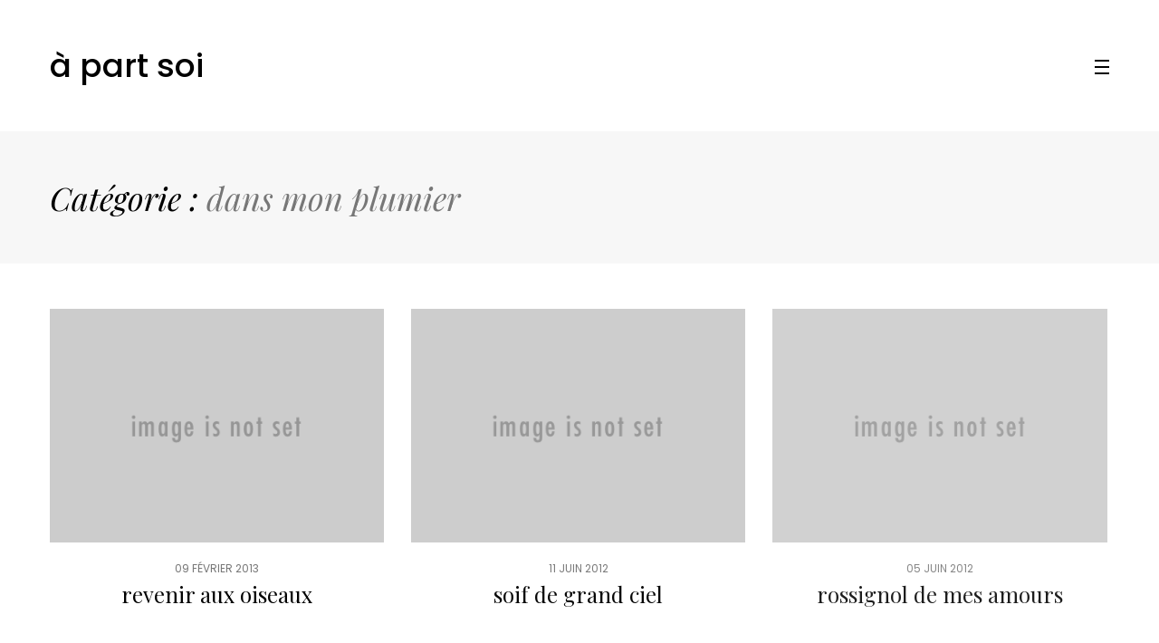

--- FILE ---
content_type: text/html; charset=UTF-8
request_url: http://www.apartsoi.fr/category/dans-mon-plumier/page/2/
body_size: 6605
content:
<!DOCTYPE html>
<html lang="fr-FR" prefix="og: http://ogp.me/ns# fb: http://ogp.me/ns/fb#" class="no-js">
<head>
	<meta charset="UTF-8">
	<meta name="viewport" content="width=device-width, initial-scale=1.0, maximum-scale=1.0, user-scalable=no">

	<link rel="profile" href="http://gmpg.org/xfn/11">
	<link rel="pingback" href="http://www.apartsoi.fr/xmlrpc.php">

	<title>dans mon plumier Archives - Page 2 sur 3 - à part soi</title>

<!-- This site is optimized with the Yoast SEO plugin v6.0 - https://yoast.com/wordpress/plugins/seo/ -->
<link rel="canonical" href="http://www.apartsoi.fr/category/dans-mon-plumier/page/2/" />
<link rel="prev" href="http://www.apartsoi.fr/category/dans-mon-plumier/" />
<link rel="next" href="http://www.apartsoi.fr/category/dans-mon-plumier/page/3/" />
<meta property="og:locale" content="fr_FR" />
<meta property="og:type" content="object" />
<meta property="og:title" content="dans mon plumier Archives - Page 2 sur 3 - à part soi" />
<meta property="og:url" content="http://www.apartsoi.fr/category/dans-mon-plumier/page/2/" />
<meta property="og:site_name" content="à part soi" />
<meta property="fb:admins" content="richardgonzalez38" />
<meta property="og:image" content="http://www.apartsoi.fr/wp-content/uploads/chien-flores-1.jpg" />
<meta name="twitter:card" content="summary" />
<meta name="twitter:title" content="dans mon plumier Archives - Page 2 sur 3 - à part soi" />
<meta name="twitter:site" content="@richardGEASTER" />
<meta name="twitter:image" content="http://www.apartsoi.fr/wp-content/uploads/chien-flores-1.jpg" />
<script type='application/ld+json'>{"@context":"http:\/\/schema.org","@type":"WebSite","@id":"#website","url":"http:\/\/www.apartsoi.fr\/","name":"\u00e0 part soi","alternateName":"le blog de Richard Gonzalez","potentialAction":{"@type":"SearchAction","target":"http:\/\/www.apartsoi.fr\/?s={search_term_string}","query-input":"required name=search_term_string"}}</script>
<script type='application/ld+json'>{"@context":"http:\/\/schema.org","@type":"Person","url":"http:\/\/www.apartsoi.fr\/category\/dans-mon-plumier\/","sameAs":["https:\/\/www.facebook.com\/richardgonzalez38","https:\/\/www.instagram.com\/richardgonzalez38\/","https:\/\/twitter.com\/richardGEASTER"],"@id":"#person","name":"Richard Gonzalez"}</script>
<!-- / Yoast SEO plugin. -->

<link rel='dns-prefetch' href='//fonts.googleapis.com' />
<link rel='dns-prefetch' href='//netdna.bootstrapcdn.com' />
<link rel='dns-prefetch' href='//s.w.org' />
<link rel="alternate" type="application/rss+xml" title="à part soi &raquo; Flux" href="http://www.apartsoi.fr/feed/" />
<link rel="alternate" type="application/rss+xml" title="à part soi &raquo; Flux des commentaires" href="http://www.apartsoi.fr/comments/feed/" />
<link rel="alternate" type="application/rss+xml" title="à part soi &raquo; Flux de la catégorie dans mon plumier" href="http://www.apartsoi.fr/category/dans-mon-plumier/feed/" />
		<script type="text/javascript">
			window._wpemojiSettings = {"baseUrl":"https:\/\/s.w.org\/images\/core\/emoji\/11\/72x72\/","ext":".png","svgUrl":"https:\/\/s.w.org\/images\/core\/emoji\/11\/svg\/","svgExt":".svg","source":{"concatemoji":"http:\/\/www.apartsoi.fr\/wp-includes\/js\/wp-emoji-release.min.js?ver=4.9.28"}};
			!function(e,a,t){var n,r,o,i=a.createElement("canvas"),p=i.getContext&&i.getContext("2d");function s(e,t){var a=String.fromCharCode;p.clearRect(0,0,i.width,i.height),p.fillText(a.apply(this,e),0,0);e=i.toDataURL();return p.clearRect(0,0,i.width,i.height),p.fillText(a.apply(this,t),0,0),e===i.toDataURL()}function c(e){var t=a.createElement("script");t.src=e,t.defer=t.type="text/javascript",a.getElementsByTagName("head")[0].appendChild(t)}for(o=Array("flag","emoji"),t.supports={everything:!0,everythingExceptFlag:!0},r=0;r<o.length;r++)t.supports[o[r]]=function(e){if(!p||!p.fillText)return!1;switch(p.textBaseline="top",p.font="600 32px Arial",e){case"flag":return s([55356,56826,55356,56819],[55356,56826,8203,55356,56819])?!1:!s([55356,57332,56128,56423,56128,56418,56128,56421,56128,56430,56128,56423,56128,56447],[55356,57332,8203,56128,56423,8203,56128,56418,8203,56128,56421,8203,56128,56430,8203,56128,56423,8203,56128,56447]);case"emoji":return!s([55358,56760,9792,65039],[55358,56760,8203,9792,65039])}return!1}(o[r]),t.supports.everything=t.supports.everything&&t.supports[o[r]],"flag"!==o[r]&&(t.supports.everythingExceptFlag=t.supports.everythingExceptFlag&&t.supports[o[r]]);t.supports.everythingExceptFlag=t.supports.everythingExceptFlag&&!t.supports.flag,t.DOMReady=!1,t.readyCallback=function(){t.DOMReady=!0},t.supports.everything||(n=function(){t.readyCallback()},a.addEventListener?(a.addEventListener("DOMContentLoaded",n,!1),e.addEventListener("load",n,!1)):(e.attachEvent("onload",n),a.attachEvent("onreadystatechange",function(){"complete"===a.readyState&&t.readyCallback()})),(n=t.source||{}).concatemoji?c(n.concatemoji):n.wpemoji&&n.twemoji&&(c(n.twemoji),c(n.wpemoji)))}(window,document,window._wpemojiSettings);
		</script>
		<style type="text/css">
img.wp-smiley,
img.emoji {
	display: inline !important;
	border: none !important;
	box-shadow: none !important;
	height: 1em !important;
	width: 1em !important;
	margin: 0 .07em !important;
	vertical-align: -0.1em !important;
	background: none !important;
	padding: 0 !important;
}
</style>
<link rel='stylesheet' id='contact-form-7-css'  href='http://www.apartsoi.fr/wp-content/plugins/contact-form-7/includes/css/styles.css?ver=4.9.2' type='text/css' media='all' />
<link rel='stylesheet' id='rs-plugin-settings-css'  href='http://www.apartsoi.fr/wp-content/plugins/revslider/public/assets/css/settings.css?ver=5.2.5.4' type='text/css' media='all' />
<style id='rs-plugin-settings-inline-css' type='text/css'>
#rs-demo-id {}
</style>
<link rel='stylesheet' id='woocommerce-layout-css'  href='http://www.apartsoi.fr/wp-content/plugins/woocommerce/assets/css/woocommerce-layout.css?ver=3.2.6' type='text/css' media='all' />
<link rel='stylesheet' id='woocommerce-smallscreen-css'  href='http://www.apartsoi.fr/wp-content/plugins/woocommerce/assets/css/woocommerce-smallscreen.css?ver=3.2.6' type='text/css' media='only screen and (max-width: 768px)' />
<link rel='stylesheet' id='woocommerce-general-css'  href='http://www.apartsoi.fr/wp-content/plugins/woocommerce/assets/css/woocommerce.css?ver=3.2.6' type='text/css' media='all' />
<link rel='stylesheet' id='wph-social-icons-css'  href='http://www.apartsoi.fr/wp-content/plugins/wphunters-tools/submodules/sharing-buttons/webfont/css/wph-sb.css?ver=4.9.28' type='text/css' media='all' />
<link rel='stylesheet' id='acfgfs-enqueue-fonts-css'  href='//fonts.googleapis.com/css?family=Old+Standard+TT%3A400%2Citalic%2C700%7CPlayfair+Display%3A400%2Citalic%2C700%2C700italic%2C900%2C900italic%7CPoppins%3A100%2C100italic%2C200%2C200italic%2C300%2C300italic%2C400%2Citalic%2C500%2C500italic%2C600%2C600italic%2C700%2C700italic%2C800%2C800italic%2C900%2C900italic&#038;subset=latin-ext%2Clatin%2Ccyrillic%2Ccyrillic-ext%2Cvietnamese%2Cdevanagari&#038;ver=4.9.28' type='text/css' media='all' />
<link rel='stylesheet' id='fontawesome-css'  href='//netdna.bootstrapcdn.com/font-awesome/3.2.1/css/font-awesome.min.css?ver=1.3.9' type='text/css' media='all' />
<!--[if IE 7]>
<link rel='stylesheet' id='fontawesome-ie-css'  href='//netdna.bootstrapcdn.com/font-awesome/3.2.1/css/font-awesome-ie7.min.css?ver=1.3.9' type='text/css' media='all' />
<![endif]-->
<link rel='stylesheet' id='wph-twbs-css'  href='http://www.apartsoi.fr/wp-content/uploads/wp-less-cache/wph-twbs.css?ver=1514048327' type='text/css' media='all' />
<link rel='stylesheet' id='wph-animate-module-css'  href='http://www.apartsoi.fr/wp-content/themes/themeforest-14332895-clean-photo-photography-portfolio-wordpress-theme/clean-photo-wp-theme/public/animate.css?ver=4.9.28' type='text/css' media='all' />
<link rel='stylesheet' id='wph-font-awesome-css'  href='http://www.apartsoi.fr/wp-content/themes/themeforest-14332895-clean-photo-photography-portfolio-wordpress-theme/clean-photo-wp-theme/public/fonts/font-awesome.css?ver=4.9.28' type='text/css' media='all' />
<link rel='stylesheet' id='wph-unycon-font-css'  href='http://www.apartsoi.fr/wp-content/themes/themeforest-14332895-clean-photo-photography-portfolio-wordpress-theme/clean-photo-wp-theme/public/fonts/unycon.css?ver=4.9.28' type='text/css' media='all' />
<link rel='stylesheet' id='wph-style-main-css'  href='http://www.apartsoi.fr/wp-content/uploads/wp-less-cache/wph-style-main.css?ver=1514048328' type='text/css' media='all' />
<link rel='stylesheet' id='wph-child-styles-css'  href='http://www.apartsoi.fr/wp-content/themes/themeforest-14332895-clean-photo-photography-portfolio-wordpress-theme/clean-photo-wp-theme/style.css?ver=4.9.28' type='text/css' media='all' />
<link rel='stylesheet' id='sccss_style-css'  href='http://www.apartsoi.fr?sccss=1&#038;ver=4.9.28' type='text/css' media='all' />
		<style>
			/* Accessible for screen readers but hidden from view */
			.fa-hidden { position:absolute; left:-10000px; top:auto; width:1px; height:1px; overflow:hidden; }
			.rtl .fa-hidden { left:10000px; }
			.fa-showtext { margin-right: 5px; }
		</style>
		<script type='text/javascript' src='http://www.apartsoi.fr/wp-includes/js/jquery/jquery.js?ver=1.12.4'></script>
<script type='text/javascript' src='http://www.apartsoi.fr/wp-includes/js/jquery/jquery-migrate.min.js?ver=1.4.1'></script>
<script type='text/javascript' src='http://www.apartsoi.fr/wp-content/plugins/revslider/public/assets/js/jquery.themepunch.tools.min.js?ver=5.2.5.4'></script>
<script type='text/javascript' src='http://www.apartsoi.fr/wp-content/plugins/revslider/public/assets/js/jquery.themepunch.revolution.min.js?ver=5.2.5.4'></script>
<script type='text/javascript'>
/* <![CDATA[ */
var wc_add_to_cart_params = {"ajax_url":"\/wp-admin\/admin-ajax.php","wc_ajax_url":"http:\/\/www.apartsoi.fr\/?wc-ajax=%%endpoint%%","i18n_view_cart":"Voir le panier","cart_url":"http:\/\/www.apartsoi.fr\/boutique\/","is_cart":"","cart_redirect_after_add":"no"};
/* ]]> */
</script>
<script type='text/javascript' src='http://www.apartsoi.fr/wp-content/plugins/woocommerce/assets/js/frontend/add-to-cart.min.js?ver=3.2.6'></script>
<script type='text/javascript' src='http://www.apartsoi.fr/wp-content/plugins/js_composer/assets/js/vendors/woocommerce-add-to-cart.js?ver=5.1.1'></script>
<!--[if lt IE 9]>
<script type='text/javascript' src='http://www.apartsoi.fr/wp-content/themes/themeforest-14332895-clean-photo-photography-portfolio-wordpress-theme/clean-photo-wp-theme/public/js/vendor/ie_fallback.js?ver=4.9.28'></script>
<![endif]-->
<script type='text/javascript' src='http://www.apartsoi.fr/wp-content/themes/themeforest-14332895-clean-photo-photography-portfolio-wordpress-theme/clean-photo-wp-theme/public/js/vendor/modernizr.custom.js?ver=4.9.28'></script>
<link rel='https://api.w.org/' href='http://www.apartsoi.fr/wp-json/' />
<link rel="EditURI" type="application/rsd+xml" title="RSD" href="http://www.apartsoi.fr/xmlrpc.php?rsd" />
<link rel="wlwmanifest" type="application/wlwmanifest+xml" href="http://www.apartsoi.fr/wp-includes/wlwmanifest.xml" /> 
<meta name="generator" content="WordPress 4.9.28" />
<meta name="generator" content="WooCommerce 3.2.6" />
<link rel="stylesheet" href="/wp-content/plugins/widgetkit_wp1/cache/widgetkit-9a62eb38.css" />
<script src="/wp-content/plugins/widgetkit_wp1/cache/widgetkit-51a6ed59.js"></script>
<script type='text/javascript'>/* <![CDATA[ */ var _wpaudio = {url: 'http://www.apartsoi.fr/wp-content/plugins/wpaudio-mp3-player', enc: {}, convert_mp3_links: false, style: {text_font:'Sans-serif',text_size:'10px',text_weight:'normal',text_letter_spacing:'normal',text_color:'inherit',link_color:'#24f',link_hover_color:'#02f',bar_base_bg:'#eee',bar_load_bg:'#ccc',bar_position_bg:'#46f',sub_color:'#aaa'}}; /* ]]> */</script>	<noscript><style>.woocommerce-product-gallery{ opacity: 1 !important; }</style></noscript>
	<meta name="generator" content="Powered by Visual Composer - drag and drop page builder for WordPress."/>
<!--[if lte IE 9]><link rel="stylesheet" type="text/css" href="http://www.apartsoi.fr/wp-content/plugins/js_composer/assets/css/vc_lte_ie9.min.css" media="screen"><![endif]--><meta name="generator" content="Powered by Slider Revolution 5.2.5.4 - responsive, Mobile-Friendly Slider Plugin for WordPress with comfortable drag and drop interface." />
<link rel="icon" href="http://www.apartsoi.fr/wp-content/uploads/cropped-colibri1-32x32.jpg" sizes="32x32" />
<link rel="icon" href="http://www.apartsoi.fr/wp-content/uploads/cropped-colibri1-192x192.jpg" sizes="192x192" />
<link rel="apple-touch-icon-precomposed" href="http://www.apartsoi.fr/wp-content/uploads/cropped-colibri1-180x180.jpg" />
<meta name="msapplication-TileImage" content="http://www.apartsoi.fr/wp-content/uploads/cropped-colibri1-270x270.jpg" />
		<style type="text/css" id="wp-custom-css">
			.wph-header { border-bottom: 0; }		</style>
	<noscript><style type="text/css"> .wpb_animate_when_almost_visible { opacity: 1; }</style></noscript></head>

<body class="archive paged category category-dans-mon-plumier category-319 paged-2 category-paged-2 wpb-js-composer js-comp-ver-5.1.1 vc_responsive">


<!-- ========= Preloader ========= -->
<div class="preloader-overlay">

	<div class="preloader main-site-preloader"></div>

</div>


<!-- ========= Scrolling anchor ========= -->
<div id="page-top"></div>


<!-- ========= Header ========= -->

<header id="wph-header" class="wph-header desktop-header header-style-4 container">

	<!-- logo -->
	<a href="http://www.apartsoi.fr/" class="left-side header-brand">
					<h1>à part soi</h1>
			</a>

	<!-- menu toggle -->
	<div class="right-side">
		<a href="#" class="fullscreen-menu-toggle">
			<span>Menu</span>
			<i class="menu-bars"><i class="first"></i><i class="second"></i><i class="third"></i></i>
		</a>
	</div>

</header><!-- mobile header -->
<header class="wph-header mobile-header container">

	<!-- logo -->
	<a href="http://www.apartsoi.fr/" class="left-side header-brand">
					<h1>à part soi</h1>
			</a>


	<!-- menu toggle -->
	<div class="right-side">
		<a href="#" class="fullscreen-menu-toggle">
			<span>Menu</span>
			<i class="menu-bars"><i class="first"></i><i class="second"></i><i class="third"></i></i>
		</a>
	</div>

</header>


<!-- navigation -->
<div id="fullscreen-navigation"><div class="inner-wrap">
	<div class="searchform hidden-lg">
<form role="search" method="get" id="searchform" class="searchform" action="http://www.apartsoi.fr/">
	<input class="form-control" type="text" name="s"
	       data-mh="searchform"
	       autocomplete="off"
	       value=""
	       placeholder="Rechercher"/>

    <button class="submit-btn" data-mh="searchform"><i class="unycon unycon-search"></i></button>
</form></div>
	<nav><ul id="menu-header" class="nav_menu"><li id="menu-item-8751" class="menu-item menu-item-type-post_type menu-item-object-page menu-item-home menu-item-8751"><a target="_blank" href="http://www.apartsoi.fr/">accueil</a></li>
<li id="menu-item-8748" class="menu-item menu-item-type-post_type menu-item-object-page menu-item-has-children menu-item-8748"><a target="_blank" href="http://www.apartsoi.fr/galeries-portfolio/">voyages</a>
<ul class="sub-menu">
	<li id="menu-item-10003" class="menu-item menu-item-type-post_type menu-item-object-page menu-item-10003"><a href="http://www.apartsoi.fr/galeries-portfolio/acores-2018/">Açores 2018</a></li>
	<li id="menu-item-9374" class="menu-item menu-item-type-post_type menu-item-object-page menu-item-9374"><a target="_blank" href="http://www.apartsoi.fr/galeries-portfolio/guatemala-2017/">Guatemala 2017</a></li>
	<li id="menu-item-9373" class="menu-item menu-item-type-post_type menu-item-object-page menu-item-9373"><a target="_blank" href="http://www.apartsoi.fr/galeries-portfolio/myanmar-birmanie/">Myanmar (Birmanie) 2016</a></li>
</ul>
</li>
<li id="menu-item-9516" class="menu-item menu-item-type-post_type menu-item-object-page current_page_parent menu-item-9516"><a href="http://www.apartsoi.fr/blog-2/">carnet</a></li>
<li id="menu-item-9577" class="menu-item menu-item-type-post_type menu-item-object-page menu-item-9577"><a href="http://www.apartsoi.fr/street-photography/">street photography</a></li>
<li id="menu-item-9991" class="menu-item menu-item-type-post_type menu-item-object-page menu-item-9991"><a target="_blank" href="http://www.apartsoi.fr/politique-de-confidentialite/">politique de confidentialité</a></li>
</ul></nav>
	<div class="socials"></div>
</div></div>





<section id="wph-main-container">

	<!-- Archive heading -->
	<div class="static-heading"><h1 class="container">Catégorie : <em>dans mon plumier</em></h1></div>
	<!-- Display posts -->
	<div class="posts-flow blog-grid container"><div class="block-grid-xs-1 block-grid-sm-2 block-grid-md-3 wow sequenced fx-fadeIn"><div class="singe-item-widget item layout-2 post-5715 post type-post status-publish format-standard hentry category-dans-mon-plumier category-photos tag-guepier tag-oiseau tag-sri-lanka">

	<!-- Image -->
	<div class="post-image" style="background-image: url(http://www.apartsoi.fr/wp-content/themes/themeforest-14332895-clean-photo-photography-portfolio-wordpress-theme/clean-photo-wp-theme/public/images/placeholder.png)"></div>

	<!-- Post meta -->
	<div class="post-meta">
		<div class="post-date">09 février 2013</div>
		<h1 class="post-title"><a href="http://www.apartsoi.fr/2013/02/revenir-aux-oiseaux/">revenir aux oiseaux</a></h1>
	</div>

	<!-- Link overlay -->
	<a href="http://www.apartsoi.fr/2013/02/revenir-aux-oiseaux/" class="link-overlay">Read more</a>

</div><div class="singe-item-widget item layout-2 post-4740 post type-post status-publish format-standard hentry category-dans-mon-plumier category-etre-et-avoir-lete tag-aigrette tag-marais tag-oiseau">

	<!-- Image -->
	<div class="post-image" style="background-image: url(http://www.apartsoi.fr/wp-content/themes/themeforest-14332895-clean-photo-photography-portfolio-wordpress-theme/clean-photo-wp-theme/public/images/placeholder.png)"></div>

	<!-- Post meta -->
	<div class="post-meta">
		<div class="post-date">11 juin 2012</div>
		<h1 class="post-title"><a href="http://www.apartsoi.fr/2012/06/soif-de-grand-ciel/">soif de grand ciel</a></h1>
	</div>

	<!-- Link overlay -->
	<a href="http://www.apartsoi.fr/2012/06/soif-de-grand-ciel/" class="link-overlay">Read more</a>

</div><div class="singe-item-widget item layout-2 post-4716 post type-post status-publish format-standard hentry category-dans-mon-plumier category-etre-et-avoir-lete tag-espagne tag-oiseau tag-rossignol">

	<!-- Image -->
	<div class="post-image" style="background-image: url(http://www.apartsoi.fr/wp-content/themes/themeforest-14332895-clean-photo-photography-portfolio-wordpress-theme/clean-photo-wp-theme/public/images/placeholder.png)"></div>

	<!-- Post meta -->
	<div class="post-meta">
		<div class="post-date">05 juin 2012</div>
		<h1 class="post-title"><a href="http://www.apartsoi.fr/2012/06/rossignol-de-mes-amours/">rossignol de mes amours</a></h1>
	</div>

	<!-- Link overlay -->
	<a href="http://www.apartsoi.fr/2012/06/rossignol-de-mes-amours/" class="link-overlay">Read more</a>

</div><div class="singe-item-widget item layout-2 post-4445 post type-post status-publish format-standard hentry category-actu category-dans-mon-plumier category-pour-memoire tag-espagne tag-extremadure tag-guepier tag-ornitho">

	<!-- Image -->
	<div class="post-image" style="background-image: url(http://www.apartsoi.fr/wp-content/themes/themeforest-14332895-clean-photo-photography-portfolio-wordpress-theme/clean-photo-wp-theme/public/images/placeholder.png)"></div>

	<!-- Post meta -->
	<div class="post-meta">
		<div class="post-date">20 mars 2012</div>
		<h1 class="post-title"><a href="http://www.apartsoi.fr/2012/03/le-printemps-arrive-bientot/">le printemps arrive bientôt</a></h1>
	</div>

	<!-- Link overlay -->
	<a href="http://www.apartsoi.fr/2012/03/le-printemps-arrive-bientot/" class="link-overlay">Read more</a>

</div><div class="singe-item-widget item layout-2 post-3938 post type-post status-publish format-standard hentry category-dans-mon-plumier category-photos tag-martin-pecheur tag-oiseau tag-ornitho tag-sri-lanka">

	<!-- Image -->
	<div class="post-image" style="background-image: url(http://www.apartsoi.fr/wp-content/themes/themeforest-14332895-clean-photo-photography-portfolio-wordpress-theme/clean-photo-wp-theme/public/images/placeholder.png)"></div>

	<!-- Post meta -->
	<div class="post-meta">
		<div class="post-date">11 décembre 2011</div>
		<h1 class="post-title"><a href="http://www.apartsoi.fr/2011/12/retour-des-oiseaux-7/">le retour des oiseaux (7)</a></h1>
	</div>

	<!-- Link overlay -->
	<a href="http://www.apartsoi.fr/2011/12/retour-des-oiseaux-7/" class="link-overlay">Read more</a>

</div><div class="singe-item-widget item layout-2 post-3784 post type-post status-publish format-standard hentry category-dans-mon-plumier category-photos category-une-goutte-deau-dans-locean tag-oiseau tag-sri-lanka tag-tantale">

	<!-- Image -->
	<div class="post-image" style="background-image: url(http://www.apartsoi.fr/wp-content/themes/themeforest-14332895-clean-photo-photography-portfolio-wordpress-theme/clean-photo-wp-theme/public/images/placeholder.png)"></div>

	<!-- Post meta -->
	<div class="post-meta">
		<div class="post-date">18 novembre 2011</div>
		<h1 class="post-title"><a href="http://www.apartsoi.fr/2011/11/haut-les-pattes/">haut les pattes !</a></h1>
	</div>

	<!-- Link overlay -->
	<a href="http://www.apartsoi.fr/2011/11/haut-les-pattes/" class="link-overlay">Read more</a>

</div><div class="singe-item-widget item layout-2 post-2427 post type-post status-publish format-standard hentry category-dans-mon-plumier category-photos category-pour-memoire tag-argentine tag-oiseau tag-ornitho tag-roumanie">

	<!-- Image -->
	<div class="post-image" style="background-image: url(http://www.apartsoi.fr/wp-content/themes/themeforest-14332895-clean-photo-photography-portfolio-wordpress-theme/clean-photo-wp-theme/public/images/placeholder.png)"></div>

	<!-- Post meta -->
	<div class="post-meta">
		<div class="post-date">03 avril 2011</div>
		<h1 class="post-title"><a href="http://www.apartsoi.fr/2011/04/le-retour-des-oiseaux-6/">le retour des oiseaux (6)</a></h1>
	</div>

	<!-- Link overlay -->
	<a href="http://www.apartsoi.fr/2011/04/le-retour-des-oiseaux-6/" class="link-overlay">Read more</a>

</div><div class="singe-item-widget item layout-2 post-2366 post type-post status-publish format-standard hentry category-dans-mon-plumier category-photos">

	<!-- Image -->
	<div class="post-image" style="background-image: url(http://www.apartsoi.fr/wp-content/themes/themeforest-14332895-clean-photo-photography-portfolio-wordpress-theme/clean-photo-wp-theme/public/images/placeholder.png)"></div>

	<!-- Post meta -->
	<div class="post-meta">
		<div class="post-date">24 mars 2011</div>
		<h1 class="post-title"><a href="http://www.apartsoi.fr/2011/03/le-retour-des-oiseaux-5/">le retour des oiseaux (5)</a></h1>
	</div>

	<!-- Link overlay -->
	<a href="http://www.apartsoi.fr/2011/03/le-retour-des-oiseaux-5/" class="link-overlay">Read more</a>

</div><div class="singe-item-widget item layout-2 post-2359 post type-post status-publish format-standard hentry category-dans-mon-plumier category-photos tag-argentine tag-malaisie tag-oiseau tag-portrait">

	<!-- Image -->
	<div class="post-image" style="background-image: url(http://www.apartsoi.fr/wp-content/themes/themeforest-14332895-clean-photo-photography-portfolio-wordpress-theme/clean-photo-wp-theme/public/images/placeholder.png)"></div>

	<!-- Post meta -->
	<div class="post-meta">
		<div class="post-date">23 mars 2011</div>
		<h1 class="post-title"><a href="http://www.apartsoi.fr/2011/03/le-retour-des-oiseaux-4/">le retour des oiseaux (4)</a></h1>
	</div>

	<!-- Link overlay -->
	<a href="http://www.apartsoi.fr/2011/03/le-retour-des-oiseaux-4/" class="link-overlay">Read more</a>

</div><div class="singe-item-widget item layout-2 post-2351 post type-post status-publish format-standard hentry category-dans-mon-plumier category-photos tag-argentine tag-oiseau tag-portrait">

	<!-- Image -->
	<div class="post-image" style="background-image: url(http://www.apartsoi.fr/wp-content/themes/themeforest-14332895-clean-photo-photography-portfolio-wordpress-theme/clean-photo-wp-theme/public/images/placeholder.png)"></div>

	<!-- Post meta -->
	<div class="post-meta">
		<div class="post-date">22 mars 2011</div>
		<h1 class="post-title"><a href="http://www.apartsoi.fr/2011/03/le-retour-des-oiseaux-3/">le retour des oiseaux (3)</a></h1>
	</div>

	<!-- Link overlay -->
	<a href="http://www.apartsoi.fr/2011/03/le-retour-des-oiseaux-3/" class="link-overlay">Read more</a>

</div></div></div>
	<!-- Display pagination -->
	
		<div class="container"><div class="pager">
			<span class="previous"><a href="http://www.apartsoi.fr/category/dans-mon-plumier/" >« Page précédente</a></span>
			<span class="next"><a href="http://www.apartsoi.fr/category/dans-mon-plumier/page/3/" >Page suivante »</a></span>
		</div></div>

		
</section>

<!-- ========= Footer ========= -->
<footer id="wph-footer"><div class="container">

	<div class="left-side footer-caption">
		Copyright © <a href="http://www.geaster.fr/">GEASTER</a> - 2017	</div>

	<div class="right-side">
		<a href="#page-top" id="go-to-top">
			<span class="visible-xs-inline">Go to top</span>
			<i class="unycon unycon-angle-double-up"></i>
		</a>
	</div>

</div></footer>


<!-- ========= WordPress JS code ========= -->
    <!-- Start of StatCounter Code -->
    <script>
    <!-- 
        var sc_project=4923278; 
        var sc_security="8de3ca6f"; 
        var scJsHost = (("https:" == document.location.protocol) ?
        "https://secure." : "http://www.");
    //-->
document.write("<sc"+"ript src='" +scJsHost +"statcounter.com/counter/counter.js'></"+"script>");
</script>
<noscript><div class="statcounter"><a title="web analytics" href="https://statcounter.com/"><img class="statcounter" src="https://c.statcounter.com/4923278/0/8de3ca6f/0/" alt="web analytics" /></a></div></noscript>   
    <!-- End of StatCounter Code -->
<script type='text/javascript' src='http://www.apartsoi.fr/wp-content/plugins/wpaudio-mp3-player/wpaudio.min.js?ver=3.1'></script>
<script type='text/javascript'>
/* <![CDATA[ */
var wpcf7 = {"apiSettings":{"root":"http:\/\/www.apartsoi.fr\/wp-json\/contact-form-7\/v1","namespace":"contact-form-7\/v1"},"recaptcha":{"messages":{"empty":"Merci de confirmer que vous n\u2019\u00eates pas un robot."}}};
/* ]]> */
</script>
<script type='text/javascript' src='http://www.apartsoi.fr/wp-content/plugins/contact-form-7/includes/js/scripts.js?ver=4.9.2'></script>
<script type='text/javascript' src='http://www.apartsoi.fr/wp-content/plugins/ricg-responsive-images/js/picturefill.min.js?ver=3.0.1'></script>
<script type='text/javascript' src='http://www.apartsoi.fr/wp-content/plugins/woocommerce/assets/js/jquery-blockui/jquery.blockUI.min.js?ver=2.70'></script>
<script type='text/javascript' src='http://www.apartsoi.fr/wp-content/plugins/woocommerce/assets/js/js-cookie/js.cookie.min.js?ver=2.1.4'></script>
<script type='text/javascript'>
/* <![CDATA[ */
var woocommerce_params = {"ajax_url":"\/wp-admin\/admin-ajax.php","wc_ajax_url":"http:\/\/www.apartsoi.fr\/?wc-ajax=%%endpoint%%"};
/* ]]> */
</script>
<script type='text/javascript' src='http://www.apartsoi.fr/wp-content/plugins/woocommerce/assets/js/frontend/woocommerce.min.js?ver=3.2.6'></script>
<script type='text/javascript'>
/* <![CDATA[ */
var wc_cart_fragments_params = {"ajax_url":"\/wp-admin\/admin-ajax.php","wc_ajax_url":"http:\/\/www.apartsoi.fr\/?wc-ajax=%%endpoint%%","fragment_name":"wc_fragments_5c318a721ccdb2eb773db760a14cfdde"};
/* ]]> */
</script>
<script type='text/javascript' src='http://www.apartsoi.fr/wp-content/plugins/woocommerce/assets/js/frontend/cart-fragments.min.js?ver=3.2.6'></script>
<script type='text/javascript' src='http://www.apartsoi.fr/wp-content/themes/themeforest-14332895-clean-photo-photography-portfolio-wordpress-theme/clean-photo-wp-theme/public/js/assets.js?ver=4.9.28'></script>
<script type='text/javascript'>
/* <![CDATA[ */
var CP_LG = {"map_overlay_title":"Click on map to enable interaction","nav_title":"Navigation","WOWDisable":""};
/* ]]> */
</script>
<script type='text/javascript' src='http://www.apartsoi.fr/wp-content/themes/themeforest-14332895-clean-photo-photography-portfolio-wordpress-theme/clean-photo-wp-theme/public/js/main.js?ver=4.9.28'></script>
<script type='text/javascript' src='http://www.apartsoi.fr/wp-includes/js/wp-embed.min.js?ver=4.9.28'></script>


</body></html>

--- FILE ---
content_type: text/css
request_url: http://www.apartsoi.fr/wp-content/uploads/wp-less-cache/wph-twbs.css?ver=1514048327
body_size: 20473
content:
/*!
 * Bootstrap v3.3.5 (http://getbootstrap.com)
 * Copyright 2011-2015 Twitter, Inc.
 * Licensed under MIT (https://github.com/twbs/bootstrap/blob/master/LICENSE)
 *//*! normalize.css v3.0.3 | MIT License | github.com/necolas/normalize.css */html{font-family: sans-serif;-ms-text-size-adjust: 100%;-webkit-text-size-adjust: 100%}body{margin: 0}article,aside,details,figcaption,figure,footer,header,hgroup,main,menu,nav,section,summary{display: block}audio,canvas,progress,video{display: inline-block;vertical-align: baseline}audio:not([controls]){display: none;height: 0}[hidden],template{display: none}a{background-color: transparent}a:active,a:hover{outline: 0}abbr[title]{border-bottom: 1px dotted}b,strong{font-weight: bold}dfn{font-style: italic}h1{font-size: 2em;margin: .67em 0}mark{background: #ff0;color: #000}small{font-size: 80%}sub,sup{font-size: 75%;line-height: 0;position: relative;vertical-align: baseline}sup{top: -0.5em}sub{bottom: -0.25em}img{border: 0}svg:not(:root){overflow: hidden}figure{margin: 1em 40px}hr{box-sizing: content-box;height: 0}pre{overflow: auto}code,kbd,pre,samp{font-family: monospace, monospace;font-size: 1em}button,input,optgroup,select,textarea{color: inherit;font: inherit;margin: 0}button{overflow: visible}button,select{text-transform: none}button,html input[type="button"],input[type="reset"],input[type="submit"]{-webkit-appearance: button;cursor: pointer}button[disabled],html input[disabled]{cursor: default}button::-moz-focus-inner,input::-moz-focus-inner{border: 0;padding: 0}input{line-height: normal}input[type="checkbox"],input[type="radio"]{box-sizing: border-box;padding: 0}input[type="number"]::-webkit-inner-spin-button,input[type="number"]::-webkit-outer-spin-button{height: auto}input[type="search"]{-webkit-appearance: textfield;box-sizing: content-box}input[type="search"]::-webkit-search-cancel-button,input[type="search"]::-webkit-search-decoration{-webkit-appearance: none}fieldset{border: 1px solid #c0c0c0;margin: 0 2px;padding: .35em .625em .75em}legend{border: 0;padding: 0}textarea{overflow: auto}optgroup{font-weight: bold}table{border-collapse: collapse;border-spacing: 0}td,th{padding: 0}/*! Source: https://github.com/h5bp/html5-boilerplate/blob/master/src/css/main.css */@media print{*,*:before,*:after{background: transparent !important;color: #000 !important;box-shadow: none !important;text-shadow: none !important}a,a:visited{text-decoration: underline}a[href]:after{content: " (" attr(href) ")"}abbr[title]:after{content: " (" attr(title) ")"}a[href^="#"]:after,a[href^="javascript:"]:after{content: ""}pre,blockquote{border: 1px solid #999;page-break-inside: avoid}thead{display: table-header-group}tr,img{page-break-inside: avoid}img{max-width: 100% !important}p,h2,h3{orphans: 3;widows: 3}h2,h3{page-break-after: avoid}.navbar{display: none}.btn > .caret,.dropup > .btn > .caret{border-top-color: #000 !important}.label{border: 1px solid #000}.table{border-collapse: collapse !important}.table td,.table th{background-color: #fff !important}.table-bordered th,.table-bordered td{border: 1px solid #ddd !important}}*{-webkit-box-sizing: border-box;-moz-box-sizing: border-box;box-sizing: border-box}*:before,*:after{-webkit-box-sizing: border-box;-moz-box-sizing: border-box;box-sizing: border-box}html{font-size: 10px;-webkit-tap-highlight-color: rgba(0,0,0,0)}body{font-family: "Poppins", 'Helvetica Neue', Helvetica, Arial, sans-serif;font-size: 14px;line-height: 1.42857143;color: #000;background-color: #fff}input,button,select,textarea{font-family: inherit;font-size: inherit;line-height: inherit}a{color: #847143;text-decoration: none}a:hover,a:focus{color: #514629;text-decoration: none}figure{margin: 0}img{vertical-align: middle}.img-responsive{display: block;max-width: 100%;height: auto}.img-rounded{border-radius: 0}.img-thumbnail{padding: 4px;line-height: 1.42857143;background-color: #fff;border: 1px solid #ddd;border-radius: 0;-webkit-transition: all .2s ease-in-out;-moz-transition: all .2s ease-in-out;-o-transition: all .2s ease-in-out;transition: all .2s ease-in-out;display: inline-block;max-width: 100%;height: auto}.img-circle{border-radius: 50%}hr{margin-top: 20px;margin-bottom: 20px;border: 0;border-top: 1px solid #eee}.sr-only{position: absolute;width: 1px;height: 1px;margin: -1px;padding: 0;overflow: hidden;clip: rect(0, 0, 0, 0);border: 0}.sr-only-focusable:active,.sr-only-focusable:focus{position: static;width: auto;height: auto;margin: 0;overflow: visible;clip: auto}[role="button"]{cursor: pointer}h1,h2,h3,h4,h5,h6,.h1,.h2,.h3,.h4,.h5,.h6{font-family: "Playfair Display", "Poppins", 'Helvetica Neue', Helvetica, Arial, sans-serif;font-weight: 400;line-height: 1.3;color: inherit}h1 small,h2 small,h3 small,h4 small,h5 small,h6 small,.h1 small,.h2 small,.h3 small,.h4 small,.h5 small,.h6 small,h1 .small,h2 .small,h3 .small,h4 .small,h5 .small,h6 .small,.h1 .small,.h2 .small,.h3 .small,.h4 .small,.h5 .small,.h6 .small{font-weight: normal;line-height: 1;color: #777}h1,.h1,h2,.h2,h3,.h3{margin-top: 20px;margin-bottom: 30px}h1 small,.h1 small,h2 small,.h2 small,h3 small,.h3 small,h1 .small,.h1 .small,h2 .small,.h2 .small,h3 .small,.h3 .small{font-size: 65%}h4,.h4,h5,.h5,h6,.h6{margin-top: 10px;margin-bottom: 20px}h4 small,.h4 small,h5 small,.h5 small,h6 small,.h6 small,h4 .small,.h4 .small,h5 .small,.h5 .small,h6 .small,.h6 .small{font-size: 75%}h1,.h1{font-size: 36px}h2,.h2{font-size: 30px}h3,.h3{font-size: 24px}h4,.h4{font-size: 18px}h5,.h5{font-size: 14px}h6,.h6{font-size: 12px}p{margin: 0 0 30px}.lead{margin-bottom: 20px;font-size: 16px;font-weight: 300;line-height: 1.4}@media (min-width: 768px){.lead{font-size: 21px}}small,.small{font-size: 85%}mark,.mark{background-color: #fcf8e3;padding: .2em}.text-large{font-size: 18px}.headings-font{font-family: "Playfair Display"}.text-left{text-align: left}.text-right{text-align: right}.text-center{text-align: center}.text-justify{text-align: justify}.text-nowrap{white-space: nowrap}.text-lowercase{text-transform: lowercase}.text-uppercase{text-transform: uppercase}.text-capitalize{text-transform: capitalize}.text-muted{color: #777}.text-primary{color: #847143}a.text-primary:hover,a.text-primary:focus{color: #625432}.text-success{color: #3c763d}a.text-success:hover,a.text-success:focus{color: #2b542c}.text-info{color: #31708f}a.text-info:hover,a.text-info:focus{color: #245269}.text-warning{color: #8a6d3b}a.text-warning:hover,a.text-warning:focus{color: #66512c}.text-danger{color: #ff4242}a.text-danger:hover,a.text-danger:focus{color: #ff0f0f}.bg-primary{color: #fff;background-color: #847143}a.bg-primary:hover,a.bg-primary:focus{background-color: #625432}.bg-success{background-color: #dff0d8}a.bg-success:hover,a.bg-success:focus{background-color: #c1e2b3}.bg-info{background-color: #d9edf7}a.bg-info:hover,a.bg-info:focus{background-color: #afd9ee}.bg-warning{background-color: #fcf8e3}a.bg-warning:hover,a.bg-warning:focus{background-color: #f7ecb5}.bg-danger{background-color: #f2dede}a.bg-danger:hover,a.bg-danger:focus{background-color: #e4b9b9}.page-header{padding-bottom: 9px;margin: 40px 0 20px;border-bottom: 1px solid #eee}ul,ol{margin-top: 0;margin-bottom: 10px}ul ul,ol ul,ul ol,ol ol{margin-bottom: 0}.list-unstyled{padding-left: 0;list-style: none}.list-inline{padding-left: 0;list-style: none;margin-left: -5px}.list-inline > li{display: inline-block;padding-left: 5px;padding-right: 5px}dl{margin-top: 0;margin-bottom: 20px}dt,dd{line-height: 1.42857143}dt{font-weight: bold}dd{margin-left: 0}@media (min-width: 768px){.dl-horizontal dt{float: left;width: 160px;clear: left;text-align: right;overflow: hidden;text-overflow: ellipsis;white-space: nowrap}.dl-horizontal dd{margin-left: 180px}}abbr[title],abbr[data-original-title]{cursor: help;border-bottom: 1px dotted #777}.initialism{font-size: 90%;text-transform: uppercase}blockquote{padding: 10px 20px;margin: 0 0 20px;font-size: 17.5px;border-left: 5px solid #eee}blockquote p:last-child,blockquote ul:last-child,blockquote ol:last-child{margin-bottom: 0}blockquote footer,blockquote small,blockquote .small{display: block;font-size: 80%;line-height: 1.42857143;color: #777}blockquote footer:before,blockquote small:before,blockquote .small:before{content: '\2014 \00A0'}.blockquote-reverse,blockquote.pull-right{padding-right: 15px;padding-left: 0;border-right: 5px solid #eee;border-left: 0;text-align: right}.blockquote-reverse footer:before,blockquote.pull-right footer:before,.blockquote-reverse small:before,blockquote.pull-right small:before,.blockquote-reverse .small:before,blockquote.pull-right .small:before{content: ''}.blockquote-reverse footer:after,blockquote.pull-right footer:after,.blockquote-reverse small:after,blockquote.pull-right small:after,.blockquote-reverse .small:after,blockquote.pull-right .small:after{content: '\00A0 \2014'}address{margin-bottom: 20px;font-style: normal;line-height: 1.42857143}code,kbd,pre,samp{font-family: Menlo, Monaco, Consolas, 'Courier New', monospace}code{padding: 2px 4px;font-size: 90%;color: #c7254e;background-color: #f9f2f4;border-radius: 0}kbd{padding: 2px 4px;font-size: 90%;color: #fff;background-color: #333;border-radius: 0;box-shadow: inset 0 -1px 0 rgba(0,0,0,0.25)}kbd kbd{padding: 0;font-size: 100%;font-weight: bold;box-shadow: none}pre{display: block;padding: 9.5px;margin: 0 0 10px;font-size: 13px;line-height: 1.42857143;word-break: break-all;word-wrap: break-word;color: #333;background-color: #f5f5f5;border: 1px solid #ccc;border-radius: 0}pre code{padding: 0;font-size: inherit;color: inherit;white-space: pre-wrap;background-color: transparent;border-radius: 0}.pre-scrollable{max-height: 340px;overflow-y: scroll}.container{margin-right: auto;margin-left: auto;padding-left: 15px;padding-right: 15px}@media (min-width: 768px){.container{width: 750px}}@media (min-width: 992px){.container{width: 970px}}@media (min-width: 1200px){.container{width: 1170px}}.container-fluid{margin-right: auto;margin-left: auto;padding-left: 15px;padding-right: 15px}.row{margin-left: -15px;margin-right: -15px}.col-xs-1, .col-sm-1, .col-md-1, .col-lg-1, .col-xs-2, .col-sm-2, .col-md-2, .col-lg-2, .col-xs-3, .col-sm-3, .col-md-3, .col-lg-3, .col-xs-4, .col-sm-4, .col-md-4, .col-lg-4, .col-xs-5, .col-sm-5, .col-md-5, .col-lg-5, .col-xs-6, .col-sm-6, .col-md-6, .col-lg-6, .col-xs-7, .col-sm-7, .col-md-7, .col-lg-7, .col-xs-8, .col-sm-8, .col-md-8, .col-lg-8, .col-xs-9, .col-sm-9, .col-md-9, .col-lg-9, .col-xs-10, .col-sm-10, .col-md-10, .col-lg-10, .col-xs-11, .col-sm-11, .col-md-11, .col-lg-11, .col-xs-12, .col-sm-12, .col-md-12, .col-lg-12{position: relative;min-height: 1px;padding-left: 15px;padding-right: 15px}.col-xs-1, .col-xs-2, .col-xs-3, .col-xs-4, .col-xs-5, .col-xs-6, .col-xs-7, .col-xs-8, .col-xs-9, .col-xs-10, .col-xs-11, .col-xs-12{float: left}.col-xs-12{width: 100%}.col-xs-11{width: 91.66666667%}.col-xs-10{width: 83.33333333%}.col-xs-9{width: 75%}.col-xs-8{width: 66.66666667%}.col-xs-7{width: 58.33333333%}.col-xs-6{width: 50%}.col-xs-5{width: 41.66666667%}.col-xs-4{width: 33.33333333%}.col-xs-3{width: 25%}.col-xs-2{width: 16.66666667%}.col-xs-1{width: 8.33333333%}.col-xs-pull-12{right: 100%}.col-xs-pull-11{right: 91.66666667%}.col-xs-pull-10{right: 83.33333333%}.col-xs-pull-9{right: 75%}.col-xs-pull-8{right: 66.66666667%}.col-xs-pull-7{right: 58.33333333%}.col-xs-pull-6{right: 50%}.col-xs-pull-5{right: 41.66666667%}.col-xs-pull-4{right: 33.33333333%}.col-xs-pull-3{right: 25%}.col-xs-pull-2{right: 16.66666667%}.col-xs-pull-1{right: 8.33333333%}.col-xs-pull-0{right: auto}.col-xs-push-12{left: 100%}.col-xs-push-11{left: 91.66666667%}.col-xs-push-10{left: 83.33333333%}.col-xs-push-9{left: 75%}.col-xs-push-8{left: 66.66666667%}.col-xs-push-7{left: 58.33333333%}.col-xs-push-6{left: 50%}.col-xs-push-5{left: 41.66666667%}.col-xs-push-4{left: 33.33333333%}.col-xs-push-3{left: 25%}.col-xs-push-2{left: 16.66666667%}.col-xs-push-1{left: 8.33333333%}.col-xs-push-0{left: auto}.col-xs-offset-12{margin-left: 100%}.col-xs-offset-11{margin-left: 91.66666667%}.col-xs-offset-10{margin-left: 83.33333333%}.col-xs-offset-9{margin-left: 75%}.col-xs-offset-8{margin-left: 66.66666667%}.col-xs-offset-7{margin-left: 58.33333333%}.col-xs-offset-6{margin-left: 50%}.col-xs-offset-5{margin-left: 41.66666667%}.col-xs-offset-4{margin-left: 33.33333333%}.col-xs-offset-3{margin-left: 25%}.col-xs-offset-2{margin-left: 16.66666667%}.col-xs-offset-1{margin-left: 8.33333333%}.col-xs-offset-0{margin-left: 0%}@media (min-width: 768px){.col-sm-1, .col-sm-2, .col-sm-3, .col-sm-4, .col-sm-5, .col-sm-6, .col-sm-7, .col-sm-8, .col-sm-9, .col-sm-10, .col-sm-11, .col-sm-12{float: left}.col-sm-12{width: 100%}.col-sm-11{width: 91.66666667%}.col-sm-10{width: 83.33333333%}.col-sm-9{width: 75%}.col-sm-8{width: 66.66666667%}.col-sm-7{width: 58.33333333%}.col-sm-6{width: 50%}.col-sm-5{width: 41.66666667%}.col-sm-4{width: 33.33333333%}.col-sm-3{width: 25%}.col-sm-2{width: 16.66666667%}.col-sm-1{width: 8.33333333%}.col-sm-pull-12{right: 100%}.col-sm-pull-11{right: 91.66666667%}.col-sm-pull-10{right: 83.33333333%}.col-sm-pull-9{right: 75%}.col-sm-pull-8{right: 66.66666667%}.col-sm-pull-7{right: 58.33333333%}.col-sm-pull-6{right: 50%}.col-sm-pull-5{right: 41.66666667%}.col-sm-pull-4{right: 33.33333333%}.col-sm-pull-3{right: 25%}.col-sm-pull-2{right: 16.66666667%}.col-sm-pull-1{right: 8.33333333%}.col-sm-pull-0{right: auto}.col-sm-push-12{left: 100%}.col-sm-push-11{left: 91.66666667%}.col-sm-push-10{left: 83.33333333%}.col-sm-push-9{left: 75%}.col-sm-push-8{left: 66.66666667%}.col-sm-push-7{left: 58.33333333%}.col-sm-push-6{left: 50%}.col-sm-push-5{left: 41.66666667%}.col-sm-push-4{left: 33.33333333%}.col-sm-push-3{left: 25%}.col-sm-push-2{left: 16.66666667%}.col-sm-push-1{left: 8.33333333%}.col-sm-push-0{left: auto}.col-sm-offset-12{margin-left: 100%}.col-sm-offset-11{margin-left: 91.66666667%}.col-sm-offset-10{margin-left: 83.33333333%}.col-sm-offset-9{margin-left: 75%}.col-sm-offset-8{margin-left: 66.66666667%}.col-sm-offset-7{margin-left: 58.33333333%}.col-sm-offset-6{margin-left: 50%}.col-sm-offset-5{margin-left: 41.66666667%}.col-sm-offset-4{margin-left: 33.33333333%}.col-sm-offset-3{margin-left: 25%}.col-sm-offset-2{margin-left: 16.66666667%}.col-sm-offset-1{margin-left: 8.33333333%}.col-sm-offset-0{margin-left: 0%}}@media (min-width: 992px){.col-md-1, .col-md-2, .col-md-3, .col-md-4, .col-md-5, .col-md-6, .col-md-7, .col-md-8, .col-md-9, .col-md-10, .col-md-11, .col-md-12{float: left}.col-md-12{width: 100%}.col-md-11{width: 91.66666667%}.col-md-10{width: 83.33333333%}.col-md-9{width: 75%}.col-md-8{width: 66.66666667%}.col-md-7{width: 58.33333333%}.col-md-6{width: 50%}.col-md-5{width: 41.66666667%}.col-md-4{width: 33.33333333%}.col-md-3{width: 25%}.col-md-2{width: 16.66666667%}.col-md-1{width: 8.33333333%}.col-md-pull-12{right: 100%}.col-md-pull-11{right: 91.66666667%}.col-md-pull-10{right: 83.33333333%}.col-md-pull-9{right: 75%}.col-md-pull-8{right: 66.66666667%}.col-md-pull-7{right: 58.33333333%}.col-md-pull-6{right: 50%}.col-md-pull-5{right: 41.66666667%}.col-md-pull-4{right: 33.33333333%}.col-md-pull-3{right: 25%}.col-md-pull-2{right: 16.66666667%}.col-md-pull-1{right: 8.33333333%}.col-md-pull-0{right: auto}.col-md-push-12{left: 100%}.col-md-push-11{left: 91.66666667%}.col-md-push-10{left: 83.33333333%}.col-md-push-9{left: 75%}.col-md-push-8{left: 66.66666667%}.col-md-push-7{left: 58.33333333%}.col-md-push-6{left: 50%}.col-md-push-5{left: 41.66666667%}.col-md-push-4{left: 33.33333333%}.col-md-push-3{left: 25%}.col-md-push-2{left: 16.66666667%}.col-md-push-1{left: 8.33333333%}.col-md-push-0{left: auto}.col-md-offset-12{margin-left: 100%}.col-md-offset-11{margin-left: 91.66666667%}.col-md-offset-10{margin-left: 83.33333333%}.col-md-offset-9{margin-left: 75%}.col-md-offset-8{margin-left: 66.66666667%}.col-md-offset-7{margin-left: 58.33333333%}.col-md-offset-6{margin-left: 50%}.col-md-offset-5{margin-left: 41.66666667%}.col-md-offset-4{margin-left: 33.33333333%}.col-md-offset-3{margin-left: 25%}.col-md-offset-2{margin-left: 16.66666667%}.col-md-offset-1{margin-left: 8.33333333%}.col-md-offset-0{margin-left: 0%}}@media (min-width: 1200px){.col-lg-1, .col-lg-2, .col-lg-3, .col-lg-4, .col-lg-5, .col-lg-6, .col-lg-7, .col-lg-8, .col-lg-9, .col-lg-10, .col-lg-11, .col-lg-12{float: left}.col-lg-12{width: 100%}.col-lg-11{width: 91.66666667%}.col-lg-10{width: 83.33333333%}.col-lg-9{width: 75%}.col-lg-8{width: 66.66666667%}.col-lg-7{width: 58.33333333%}.col-lg-6{width: 50%}.col-lg-5{width: 41.66666667%}.col-lg-4{width: 33.33333333%}.col-lg-3{width: 25%}.col-lg-2{width: 16.66666667%}.col-lg-1{width: 8.33333333%}.col-lg-pull-12{right: 100%}.col-lg-pull-11{right: 91.66666667%}.col-lg-pull-10{right: 83.33333333%}.col-lg-pull-9{right: 75%}.col-lg-pull-8{right: 66.66666667%}.col-lg-pull-7{right: 58.33333333%}.col-lg-pull-6{right: 50%}.col-lg-pull-5{right: 41.66666667%}.col-lg-pull-4{right: 33.33333333%}.col-lg-pull-3{right: 25%}.col-lg-pull-2{right: 16.66666667%}.col-lg-pull-1{right: 8.33333333%}.col-lg-pull-0{right: auto}.col-lg-push-12{left: 100%}.col-lg-push-11{left: 91.66666667%}.col-lg-push-10{left: 83.33333333%}.col-lg-push-9{left: 75%}.col-lg-push-8{left: 66.66666667%}.col-lg-push-7{left: 58.33333333%}.col-lg-push-6{left: 50%}.col-lg-push-5{left: 41.66666667%}.col-lg-push-4{left: 33.33333333%}.col-lg-push-3{left: 25%}.col-lg-push-2{left: 16.66666667%}.col-lg-push-1{left: 8.33333333%}.col-lg-push-0{left: auto}.col-lg-offset-12{margin-left: 100%}.col-lg-offset-11{margin-left: 91.66666667%}.col-lg-offset-10{margin-left: 83.33333333%}.col-lg-offset-9{margin-left: 75%}.col-lg-offset-8{margin-left: 66.66666667%}.col-lg-offset-7{margin-left: 58.33333333%}.col-lg-offset-6{margin-left: 50%}.col-lg-offset-5{margin-left: 41.66666667%}.col-lg-offset-4{margin-left: 33.33333333%}.col-lg-offset-3{margin-left: 25%}.col-lg-offset-2{margin-left: 16.66666667%}.col-lg-offset-1{margin-left: 8.33333333%}.col-lg-offset-0{margin-left: 0%}}table{background-color: transparent}caption{padding-top: 8px;padding-bottom: 8px;color: #777;text-align: left}th{text-align: left}.table{width: 100%;max-width: 100%;margin-bottom: 20px}.table > thead > tr > th,.table > tbody > tr > th,.table > tfoot > tr > th,.table > thead > tr > td,.table > tbody > tr > td,.table > tfoot > tr > td{padding: 8px;line-height: 1.42857143;vertical-align: top;border-top: 1px solid #ddd}.table > thead > tr > th{vertical-align: bottom;border-bottom: 2px solid #ddd}.table > caption + thead > tr:first-child > th,.table > colgroup + thead > tr:first-child > th,.table > thead:first-child > tr:first-child > th,.table > caption + thead > tr:first-child > td,.table > colgroup + thead > tr:first-child > td,.table > thead:first-child > tr:first-child > td{border-top: 0}.table > tbody + tbody{border-top: 2px solid #ddd}.table .table{background-color: #fff}.table-condensed > thead > tr > th,.table-condensed > tbody > tr > th,.table-condensed > tfoot > tr > th,.table-condensed > thead > tr > td,.table-condensed > tbody > tr > td,.table-condensed > tfoot > tr > td{padding: 5px}.table-bordered{border: 1px solid #ddd}.table-bordered > thead > tr > th,.table-bordered > tbody > tr > th,.table-bordered > tfoot > tr > th,.table-bordered > thead > tr > td,.table-bordered > tbody > tr > td,.table-bordered > tfoot > tr > td{border: 1px solid #ddd}.table-bordered > thead > tr > th,.table-bordered > thead > tr > td{border-bottom-width: 2px}.table-striped > tbody > tr:nth-of-type(odd){background-color: #f9f9f9}.table-hover > tbody > tr:hover{background-color: #f5f5f5}table col[class*="col-"]{position: static;float: none;display: table-column}table td[class*="col-"],table th[class*="col-"]{position: static;float: none;display: table-cell}.table > thead > tr > td.active,.table > tbody > tr > td.active,.table > tfoot > tr > td.active,.table > thead > tr > th.active,.table > tbody > tr > th.active,.table > tfoot > tr > th.active,.table > thead > tr.active > td,.table > tbody > tr.active > td,.table > tfoot > tr.active > td,.table > thead > tr.active > th,.table > tbody > tr.active > th,.table > tfoot > tr.active > th{background-color: #f5f5f5}.table-hover > tbody > tr > td.active:hover,.table-hover > tbody > tr > th.active:hover,.table-hover > tbody > tr.active:hover > td,.table-hover > tbody > tr:hover > .active,.table-hover > tbody > tr.active:hover > th{background-color: #e8e8e8}.table > thead > tr > td.success,.table > tbody > tr > td.success,.table > tfoot > tr > td.success,.table > thead > tr > th.success,.table > tbody > tr > th.success,.table > tfoot > tr > th.success,.table > thead > tr.success > td,.table > tbody > tr.success > td,.table > tfoot > tr.success > td,.table > thead > tr.success > th,.table > tbody > tr.success > th,.table > tfoot > tr.success > th{background-color: #dff0d8}.table-hover > tbody > tr > td.success:hover,.table-hover > tbody > tr > th.success:hover,.table-hover > tbody > tr.success:hover > td,.table-hover > tbody > tr:hover > .success,.table-hover > tbody > tr.success:hover > th{background-color: #d0e9c6}.table > thead > tr > td.info,.table > tbody > tr > td.info,.table > tfoot > tr > td.info,.table > thead > tr > th.info,.table > tbody > tr > th.info,.table > tfoot > tr > th.info,.table > thead > tr.info > td,.table > tbody > tr.info > td,.table > tfoot > tr.info > td,.table > thead > tr.info > th,.table > tbody > tr.info > th,.table > tfoot > tr.info > th{background-color: #d9edf7}.table-hover > tbody > tr > td.info:hover,.table-hover > tbody > tr > th.info:hover,.table-hover > tbody > tr.info:hover > td,.table-hover > tbody > tr:hover > .info,.table-hover > tbody > tr.info:hover > th{background-color: #c4e3f3}.table > thead > tr > td.warning,.table > tbody > tr > td.warning,.table > tfoot > tr > td.warning,.table > thead > tr > th.warning,.table > tbody > tr > th.warning,.table > tfoot > tr > th.warning,.table > thead > tr.warning > td,.table > tbody > tr.warning > td,.table > tfoot > tr.warning > td,.table > thead > tr.warning > th,.table > tbody > tr.warning > th,.table > tfoot > tr.warning > th{background-color: #fcf8e3}.table-hover > tbody > tr > td.warning:hover,.table-hover > tbody > tr > th.warning:hover,.table-hover > tbody > tr.warning:hover > td,.table-hover > tbody > tr:hover > .warning,.table-hover > tbody > tr.warning:hover > th{background-color: #faf2cc}.table > thead > tr > td.danger,.table > tbody > tr > td.danger,.table > tfoot > tr > td.danger,.table > thead > tr > th.danger,.table > tbody > tr > th.danger,.table > tfoot > tr > th.danger,.table > thead > tr.danger > td,.table > tbody > tr.danger > td,.table > tfoot > tr.danger > td,.table > thead > tr.danger > th,.table > tbody > tr.danger > th,.table > tfoot > tr.danger > th{background-color: #f2dede}.table-hover > tbody > tr > td.danger:hover,.table-hover > tbody > tr > th.danger:hover,.table-hover > tbody > tr.danger:hover > td,.table-hover > tbody > tr:hover > .danger,.table-hover > tbody > tr.danger:hover > th{background-color: #ebcccc}.table-responsive{overflow-x: auto;min-height: 0.01%}@media screen and (max-width: 767px){.table-responsive{width: 100%;margin-bottom: 15px;overflow-y: hidden;-ms-overflow-style: -ms-autohiding-scrollbar;border: 1px solid #ddd}.table-responsive > .table{margin-bottom: 0}.table-responsive > .table > thead > tr > th,.table-responsive > .table > tbody > tr > th,.table-responsive > .table > tfoot > tr > th,.table-responsive > .table > thead > tr > td,.table-responsive > .table > tbody > tr > td,.table-responsive > .table > tfoot > tr > td{white-space: nowrap}.table-responsive > .table-bordered{border: 0}.table-responsive > .table-bordered > thead > tr > th:first-child,.table-responsive > .table-bordered > tbody > tr > th:first-child,.table-responsive > .table-bordered > tfoot > tr > th:first-child,.table-responsive > .table-bordered > thead > tr > td:first-child,.table-responsive > .table-bordered > tbody > tr > td:first-child,.table-responsive > .table-bordered > tfoot > tr > td:first-child{border-left: 0}.table-responsive > .table-bordered > thead > tr > th:last-child,.table-responsive > .table-bordered > tbody > tr > th:last-child,.table-responsive > .table-bordered > tfoot > tr > th:last-child,.table-responsive > .table-bordered > thead > tr > td:last-child,.table-responsive > .table-bordered > tbody > tr > td:last-child,.table-responsive > .table-bordered > tfoot > tr > td:last-child{border-right: 0}.table-responsive > .table-bordered > tbody > tr:last-child > th,.table-responsive > .table-bordered > tfoot > tr:last-child > th,.table-responsive > .table-bordered > tbody > tr:last-child > td,.table-responsive > .table-bordered > tfoot > tr:last-child > td{border-bottom: 0}}fieldset{padding: 0;margin: 0;border: 0;min-width: 0}legend{display: block;width: 100%;padding: 0;margin-bottom: 20px;font-size: 21px;line-height: inherit;color: #333;border: 0;border-bottom: 1px solid #e5e5e5}label{display: inline-block;max-width: 100%;margin-bottom: 5px;font-weight: bold}input[type="search"]{-webkit-box-sizing: border-box;-moz-box-sizing: border-box;box-sizing: border-box}input[type="radio"],input[type="checkbox"]{margin: 4px 0 0;margin-top: 1px \9;line-height: normal}input[type="file"]{display: block}input[type="range"]{display: block;width: 100%}select[multiple],select[size]{height: auto}output{display: block;padding-top: 11px;font-size: 14px;line-height: 1.42857143;color: #555}.form-control{display: block;width: 100%;height: 42px;padding: 10px 17px;font-size: 14px;line-height: normal;color: #555;background-color: #fff;background-image: none;border: 1px solid #ccc;border-radius: 0;-webkit-box-shadow: inset 0 1px 1px rgba(0,0,0,0.075);-moz-box-shadow: inset 0 1px 1px rgba(0,0,0,0.075);box-shadow: inset 0 1px 1px rgba(0,0,0,0.075);-webkit-transition: border-color ease-in-out .15s, box-shadow ease-in-out .15s;-moz-transition: border-color ease-in-out .15s, box-shadow ease-in-out .15s;-o-transition: border-color ease-in-out .15s, box-shadow ease-in-out .15s;transition: border-color ease-in-out .15s, box-shadow ease-in-out .15s}.form-control:focus{border-color: #969696;outline: 0}.form-control::-moz-placeholder{color: #999;opacity: 1}.form-control:-ms-input-placeholder{color: #999}.form-control::-webkit-input-placeholder{color: #999}.form-control[disabled],.form-control[readonly],fieldset[disabled] .form-control{background-color: #eee;opacity: 1}.form-control[disabled],fieldset[disabled] .form-control{cursor: not-allowed}textarea.form-control{height: auto}input[type="search"]{-webkit-appearance: none}@media screen and (-webkit-min-device-pixel-ratio: 0){input[type="date"].form-control,input[type="time"].form-control,input[type="datetime-local"].form-control,input[type="month"].form-control{line-height: 42px}input[type="date"].input-sm,input[type="time"].input-sm,input[type="datetime-local"].input-sm,input[type="month"].input-sm,.input-group-sm input[type="date"],.input-group-sm input[type="time"],.input-group-sm input[type="datetime-local"],.input-group-sm input[type="month"]{line-height: 30px}input[type="date"].input-lg,input[type="time"].input-lg,input[type="datetime-local"].input-lg,input[type="month"].input-lg,.input-group-lg input[type="date"],.input-group-lg input[type="time"],.input-group-lg input[type="datetime-local"],.input-group-lg input[type="month"]{line-height: 56px}}.form-group{margin-bottom: 15px}.radio,.checkbox{position: relative;display: block;margin-top: 10px;margin-bottom: 10px}.radio label,.checkbox label{min-height: 20px;padding-left: 20px;margin-bottom: 0;font-weight: normal;cursor: pointer}.radio input[type="radio"],.radio-inline input[type="radio"],.checkbox input[type="checkbox"],.checkbox-inline input[type="checkbox"]{position: absolute;margin-left: -20px;margin-top: 4px \9}.radio + .radio,.checkbox + .checkbox{margin-top: -5px}.radio-inline,.checkbox-inline{position: relative;display: inline-block;padding-left: 20px;margin-bottom: 0;vertical-align: middle;font-weight: normal;cursor: pointer}.radio-inline + .radio-inline,.checkbox-inline + .checkbox-inline{margin-top: 0;margin-left: 10px}input[type="radio"][disabled],input[type="checkbox"][disabled],input[type="radio"].disabled,input[type="checkbox"].disabled,fieldset[disabled] input[type="radio"],fieldset[disabled] input[type="checkbox"]{cursor: not-allowed}.radio-inline.disabled,.checkbox-inline.disabled,fieldset[disabled] .radio-inline,fieldset[disabled] .checkbox-inline{cursor: not-allowed}.radio.disabled label,.checkbox.disabled label,fieldset[disabled] .radio label,fieldset[disabled] .checkbox label{cursor: not-allowed}.form-control-static{padding-top: 11px;padding-bottom: 11px;margin-bottom: 0;min-height: 34px}.form-control-static.input-lg,.form-control-static.input-sm{padding-left: 0;padding-right: 0}.input-sm{height: 30px;padding: 5px 10px;font-size: 12px;line-height: normal;border-radius: 0}select.input-sm{height: 30px;line-height: 30px}textarea.input-sm,select[multiple].input-sm{height: auto}.form-group-sm .form-control{height: 30px;padding: 5px 10px;font-size: 12px;line-height: 1.5;border-radius: 0}.form-group-sm select.form-control{height: 30px;line-height: 30px}.form-group-sm textarea.form-control,.form-group-sm select[multiple].form-control{height: auto}.form-group-sm .form-control-static{height: 30px;min-height: 32px;padding: 6px 10px;font-size: 12px;line-height: 1.5}.input-lg{height: 56px;padding: 15px 20px;font-size: 16px;line-height: normal;border-radius: 0}select.input-lg{height: 56px;line-height: 56px}textarea.input-lg,select[multiple].input-lg{height: auto}.form-group-lg .form-control{height: 56px;padding: 15px 20px;font-size: 18px;line-height: 1.3333333;border-radius: 0}.form-group-lg select.form-control{height: 56px;line-height: 56px}.form-group-lg textarea.form-control,.form-group-lg select[multiple].form-control{height: auto}.form-group-lg .form-control-static{height: 56px;min-height: 38px;padding: 16px 20px;font-size: 18px;line-height: 1.3333333}.has-feedback{position: relative}.has-feedback .form-control{padding-right: 52.5px}.form-control-feedback{position: absolute;top: 0;right: 0;z-index: 2;display: block;width: 42px;height: 42px;line-height: 42px;text-align: center;pointer-events: none}.input-lg + .form-control-feedback,.input-group-lg + .form-control-feedback,.form-group-lg .form-control + .form-control-feedback{width: 56px;height: 56px;line-height: 56px}.input-sm + .form-control-feedback,.input-group-sm + .form-control-feedback,.form-group-sm .form-control + .form-control-feedback{width: 30px;height: 30px;line-height: 30px}.has-success .help-block,.has-success .control-label,.has-success .radio,.has-success .checkbox,.has-success .radio-inline,.has-success .checkbox-inline,.has-success.radio label,.has-success.checkbox label,.has-success.radio-inline label,.has-success.checkbox-inline label{color: #3c763d}.has-success .form-control{border-color: #3c763d;-webkit-box-shadow: inset 0 1px 1px rgba(0,0,0,0.075);-moz-box-shadow: inset 0 1px 1px rgba(0,0,0,0.075);box-shadow: inset 0 1px 1px rgba(0,0,0,0.075)}.has-success .form-control:focus{border-color: #2b542c;-webkit-box-shadow: inset 0 1px 1px rgba(0,0,0,0.075), 0 0 6px #67b168;-moz-box-shadow: inset 0 1px 1px rgba(0,0,0,0.075), 0 0 6px #67b168;box-shadow: inset 0 1px 1px rgba(0,0,0,0.075), 0 0 6px #67b168}.has-success .input-group-addon{color: #3c763d;border-color: #3c763d;background-color: #dff0d8}.has-success .form-control-feedback{color: #3c763d}.has-warning .help-block,.has-warning .control-label,.has-warning .radio,.has-warning .checkbox,.has-warning .radio-inline,.has-warning .checkbox-inline,.has-warning.radio label,.has-warning.checkbox label,.has-warning.radio-inline label,.has-warning.checkbox-inline label{color: #8a6d3b}.has-warning .form-control{border-color: #8a6d3b;-webkit-box-shadow: inset 0 1px 1px rgba(0,0,0,0.075);-moz-box-shadow: inset 0 1px 1px rgba(0,0,0,0.075);box-shadow: inset 0 1px 1px rgba(0,0,0,0.075)}.has-warning .form-control:focus{border-color: #66512c;-webkit-box-shadow: inset 0 1px 1px rgba(0,0,0,0.075), 0 0 6px #c0a16b;-moz-box-shadow: inset 0 1px 1px rgba(0,0,0,0.075), 0 0 6px #c0a16b;box-shadow: inset 0 1px 1px rgba(0,0,0,0.075), 0 0 6px #c0a16b}.has-warning .input-group-addon{color: #8a6d3b;border-color: #8a6d3b;background-color: #fcf8e3}.has-warning .form-control-feedback{color: #8a6d3b}.has-error .help-block,.has-error .control-label,.has-error .radio,.has-error .checkbox,.has-error .radio-inline,.has-error .checkbox-inline,.has-error.radio label,.has-error.checkbox label,.has-error.radio-inline label,.has-error.checkbox-inline label{color: #ff4242}.has-error .form-control{border-color: #ff4242;-webkit-box-shadow: inset 0 1px 1px rgba(0,0,0,0.075);-moz-box-shadow: inset 0 1px 1px rgba(0,0,0,0.075);box-shadow: inset 0 1px 1px rgba(0,0,0,0.075)}.has-error .form-control:focus{border-color: #ff0f0f;-webkit-box-shadow: inset 0 1px 1px rgba(0,0,0,0.075), 0 0 6px #ffa8a8;-moz-box-shadow: inset 0 1px 1px rgba(0,0,0,0.075), 0 0 6px #ffa8a8;box-shadow: inset 0 1px 1px rgba(0,0,0,0.075), 0 0 6px #ffa8a8}.has-error .input-group-addon{color: #ff4242;border-color: #ff4242;background-color: #f2dede}.has-error .form-control-feedback{color: #ff4242}.has-feedback label ~ .form-control-feedback{top: 25px}.has-feedback label.sr-only ~ .form-control-feedback{top: 0}.help-block{display: block;margin-top: 5px;margin-bottom: 10px;color: #404040}@media (min-width: 768px){.form-inline .form-group{display: inline-block;margin-bottom: 0;vertical-align: middle}.form-inline .form-control{display: inline-block;width: auto;vertical-align: middle}.form-inline .form-control-static{display: inline-block}.form-inline .input-group{display: inline-table;vertical-align: middle}.form-inline .input-group .input-group-addon,.form-inline .input-group .input-group-btn,.form-inline .input-group .form-control{width: auto}.form-inline .input-group > .form-control{width: 100%}.form-inline .control-label{margin-bottom: 0;vertical-align: middle}.form-inline .radio,.form-inline .checkbox{display: inline-block;margin-top: 0;margin-bottom: 0;vertical-align: middle}.form-inline .radio label,.form-inline .checkbox label{padding-left: 0}.form-inline .radio input[type="radio"],.form-inline .checkbox input[type="checkbox"]{position: relative;margin-left: 0}.form-inline .has-feedback .form-control-feedback{top: 0}}.form-horizontal .radio,.form-horizontal .checkbox,.form-horizontal .radio-inline,.form-horizontal .checkbox-inline{margin-top: 0;margin-bottom: 0;padding-top: 11px}.form-horizontal .radio,.form-horizontal .checkbox{min-height: 31px}.form-horizontal .form-group{margin-left: -15px;margin-right: -15px}@media (min-width: 768px){.form-horizontal .control-label{text-align: right;margin-bottom: 0;padding-top: 11px}}.form-horizontal .has-feedback .form-control-feedback{right: 15px}@media (min-width: 768px){.form-horizontal .form-group-lg .control-label{padding-top: 20.9999995px;font-size: 18px}}@media (min-width: 768px){.form-horizontal .form-group-sm .control-label{padding-top: 6px;font-size: 12px}}.btn{display: inline-block;margin-bottom: 0;font-weight: normal;text-align: center;vertical-align: middle;touch-action: manipulation;cursor: pointer;background-image: none;border: 1px solid transparent;white-space: nowrap;padding: 10px 17px;font-size: 14px;line-height: 1.42857143;border-radius: 0;-webkit-user-select: none;-moz-user-select: none;-ms-user-select: none;user-select: none}.btn:hover,.btn:focus,.btn.focus{color: #333;text-decoration: none}.btn:active,.btn.active{outline: 0;background-image: none;-webkit-box-shadow: inset 0 3px 5px rgba(0,0,0,0.125);-moz-box-shadow: inset 0 3px 5px rgba(0,0,0,0.125);box-shadow: inset 0 3px 5px rgba(0,0,0,0.125)}.btn.disabled,.btn[disabled],fieldset[disabled] .btn{cursor: not-allowed;opacity: .65;filter: alpha(opacity=65);-webkit-box-shadow: none;-moz-box-shadow: none;box-shadow: none}a.btn.disabled,fieldset[disabled] a.btn{pointer-events: none}.btn-default{color: #333;background-color: #fff;border-color: #ccc}.btn-default:focus,.btn-default.focus{color: #333;background-color: #e6e6e6;border-color: #8c8c8c}.btn-default:hover{color: #333;background-color: #e6e6e6;border-color: #adadad}.btn-default:active,.btn-default.active,.open > .dropdown-toggle.btn-default{color: #333;background-color: #e6e6e6;border-color: #adadad}.btn-default:active:hover,.btn-default.active:hover,.open > .dropdown-toggle.btn-default:hover,.btn-default:active:focus,.btn-default.active:focus,.open > .dropdown-toggle.btn-default:focus,.btn-default:active.focus,.btn-default.active.focus,.open > .dropdown-toggle.btn-default.focus{color: #333;background-color: #d4d4d4;border-color: #8c8c8c}.btn-default:active,.btn-default.active,.open > .dropdown-toggle.btn-default{background-image: none}.btn-default.disabled,.btn-default[disabled],fieldset[disabled] .btn-default,.btn-default.disabled:hover,.btn-default[disabled]:hover,fieldset[disabled] .btn-default:hover,.btn-default.disabled:focus,.btn-default[disabled]:focus,fieldset[disabled] .btn-default:focus,.btn-default.disabled.focus,.btn-default[disabled].focus,fieldset[disabled] .btn-default.focus,.btn-default.disabled:active,.btn-default[disabled]:active,fieldset[disabled] .btn-default:active,.btn-default.disabled.active,.btn-default[disabled].active,fieldset[disabled] .btn-default.active{background-color: #fff;border-color: #ccc}.btn-default .badge{color: #fff;background-color: #333}.btn-primary{color: #fff;background-color: #847143;border-color: #73633a}.btn-primary:focus,.btn-primary.focus{color: #fff;background-color: #625432;border-color: #1f1a0f}.btn-primary:hover{color: #fff;background-color: #625432;border-color: #4a4026}.btn-primary:active,.btn-primary.active,.open > .dropdown-toggle.btn-primary{color: #fff;background-color: #625432;border-color: #4a4026}.btn-primary:active:hover,.btn-primary.active:hover,.open > .dropdown-toggle.btn-primary:hover,.btn-primary:active:focus,.btn-primary.active:focus,.open > .dropdown-toggle.btn-primary:focus,.btn-primary:active.focus,.btn-primary.active.focus,.open > .dropdown-toggle.btn-primary.focus{color: #fff;background-color: #4a4026;border-color: #1f1a0f}.btn-primary:active,.btn-primary.active,.open > .dropdown-toggle.btn-primary{background-image: none}.btn-primary.disabled,.btn-primary[disabled],fieldset[disabled] .btn-primary,.btn-primary.disabled:hover,.btn-primary[disabled]:hover,fieldset[disabled] .btn-primary:hover,.btn-primary.disabled:focus,.btn-primary[disabled]:focus,fieldset[disabled] .btn-primary:focus,.btn-primary.disabled.focus,.btn-primary[disabled].focus,fieldset[disabled] .btn-primary.focus,.btn-primary.disabled:active,.btn-primary[disabled]:active,fieldset[disabled] .btn-primary:active,.btn-primary.disabled.active,.btn-primary[disabled].active,fieldset[disabled] .btn-primary.active{background-color: #847143;border-color: #73633a}.btn-primary .badge{color: #847143;background-color: #fff}.btn-outline{padding: 15px 20px;font-size: 18px;line-height: 1.3333333;border-radius: 0;color: #847143;background: #fff;font-family: "Poppins", 'Helvetica Neue', Helvetica, Arial, sans-serif;font-weight: 500;font-size: 15px;border: 1px solid #847143}.btn-outline > i{vertical-align: middle}.btn-outline:hover,.btn-outline:focus,.btn-outline.focus{color: #fff;background: #847143;border-color: #847143;text-decoration: none}.btn-success{color: #fff;background-color: #509743;border-color: #47853b}.btn-success:focus,.btn-success.focus{color: #fff;background-color: #3d7433;border-color: #182d14}.btn-success:hover{color: #fff;background-color: #3d7433;border-color: #305b28}.btn-success:active,.btn-success.active,.open > .dropdown-toggle.btn-success{color: #fff;background-color: #3d7433;border-color: #305b28}.btn-success:active:hover,.btn-success.active:hover,.open > .dropdown-toggle.btn-success:hover,.btn-success:active:focus,.btn-success.active:focus,.open > .dropdown-toggle.btn-success:focus,.btn-success:active.focus,.btn-success.active.focus,.open > .dropdown-toggle.btn-success.focus{color: #fff;background-color: #305b28;border-color: #182d14}.btn-success:active,.btn-success.active,.open > .dropdown-toggle.btn-success{background-image: none}.btn-success.disabled,.btn-success[disabled],fieldset[disabled] .btn-success,.btn-success.disabled:hover,.btn-success[disabled]:hover,fieldset[disabled] .btn-success:hover,.btn-success.disabled:focus,.btn-success[disabled]:focus,fieldset[disabled] .btn-success:focus,.btn-success.disabled.focus,.btn-success[disabled].focus,fieldset[disabled] .btn-success.focus,.btn-success.disabled:active,.btn-success[disabled]:active,fieldset[disabled] .btn-success:active,.btn-success.disabled.active,.btn-success[disabled].active,fieldset[disabled] .btn-success.active{background-color: #509743;border-color: #47853b}.btn-success .badge{color: #509743;background-color: #fff}.btn-info{color: #fff;background-color: #5bc0de;border-color: #46b8da}.btn-info:focus,.btn-info.focus{color: #fff;background-color: #31b0d5;border-color: #1b6d85}.btn-info:hover{color: #fff;background-color: #31b0d5;border-color: #269abc}.btn-info:active,.btn-info.active,.open > .dropdown-toggle.btn-info{color: #fff;background-color: #31b0d5;border-color: #269abc}.btn-info:active:hover,.btn-info.active:hover,.open > .dropdown-toggle.btn-info:hover,.btn-info:active:focus,.btn-info.active:focus,.open > .dropdown-toggle.btn-info:focus,.btn-info:active.focus,.btn-info.active.focus,.open > .dropdown-toggle.btn-info.focus{color: #fff;background-color: #269abc;border-color: #1b6d85}.btn-info:active,.btn-info.active,.open > .dropdown-toggle.btn-info{background-image: none}.btn-info.disabled,.btn-info[disabled],fieldset[disabled] .btn-info,.btn-info.disabled:hover,.btn-info[disabled]:hover,fieldset[disabled] .btn-info:hover,.btn-info.disabled:focus,.btn-info[disabled]:focus,fieldset[disabled] .btn-info:focus,.btn-info.disabled.focus,.btn-info[disabled].focus,fieldset[disabled] .btn-info.focus,.btn-info.disabled:active,.btn-info[disabled]:active,fieldset[disabled] .btn-info:active,.btn-info.disabled.active,.btn-info[disabled].active,fieldset[disabled] .btn-info.active{background-color: #5bc0de;border-color: #46b8da}.btn-info .badge{color: #5bc0de;background-color: #fff}.btn-warning{color: #fff;background-color: #f0ad4e;border-color: #eea236}.btn-warning:focus,.btn-warning.focus{color: #fff;background-color: #ec971f;border-color: #985f0d}.btn-warning:hover{color: #fff;background-color: #ec971f;border-color: #d58512}.btn-warning:active,.btn-warning.active,.open > .dropdown-toggle.btn-warning{color: #fff;background-color: #ec971f;border-color: #d58512}.btn-warning:active:hover,.btn-warning.active:hover,.open > .dropdown-toggle.btn-warning:hover,.btn-warning:active:focus,.btn-warning.active:focus,.open > .dropdown-toggle.btn-warning:focus,.btn-warning:active.focus,.btn-warning.active.focus,.open > .dropdown-toggle.btn-warning.focus{color: #fff;background-color: #d58512;border-color: #985f0d}.btn-warning:active,.btn-warning.active,.open > .dropdown-toggle.btn-warning{background-image: none}.btn-warning.disabled,.btn-warning[disabled],fieldset[disabled] .btn-warning,.btn-warning.disabled:hover,.btn-warning[disabled]:hover,fieldset[disabled] .btn-warning:hover,.btn-warning.disabled:focus,.btn-warning[disabled]:focus,fieldset[disabled] .btn-warning:focus,.btn-warning.disabled.focus,.btn-warning[disabled].focus,fieldset[disabled] .btn-warning.focus,.btn-warning.disabled:active,.btn-warning[disabled]:active,fieldset[disabled] .btn-warning:active,.btn-warning.disabled.active,.btn-warning[disabled].active,fieldset[disabled] .btn-warning.active{background-color: #f0ad4e;border-color: #eea236}.btn-warning .badge{color: #f0ad4e;background-color: #fff}.btn-danger{color: #fff;background-color: #d9534f;border-color: #d43f3a}.btn-danger:focus,.btn-danger.focus{color: #fff;background-color: #c9302c;border-color: #761c19}.btn-danger:hover{color: #fff;background-color: #c9302c;border-color: #ac2925}.btn-danger:active,.btn-danger.active,.open > .dropdown-toggle.btn-danger{color: #fff;background-color: #c9302c;border-color: #ac2925}.btn-danger:active:hover,.btn-danger.active:hover,.open > .dropdown-toggle.btn-danger:hover,.btn-danger:active:focus,.btn-danger.active:focus,.open > .dropdown-toggle.btn-danger:focus,.btn-danger:active.focus,.btn-danger.active.focus,.open > .dropdown-toggle.btn-danger.focus{color: #fff;background-color: #ac2925;border-color: #761c19}.btn-danger:active,.btn-danger.active,.open > .dropdown-toggle.btn-danger{background-image: none}.btn-danger.disabled,.btn-danger[disabled],fieldset[disabled] .btn-danger,.btn-danger.disabled:hover,.btn-danger[disabled]:hover,fieldset[disabled] .btn-danger:hover,.btn-danger.disabled:focus,.btn-danger[disabled]:focus,fieldset[disabled] .btn-danger:focus,.btn-danger.disabled.focus,.btn-danger[disabled].focus,fieldset[disabled] .btn-danger.focus,.btn-danger.disabled:active,.btn-danger[disabled]:active,fieldset[disabled] .btn-danger:active,.btn-danger.disabled.active,.btn-danger[disabled].active,fieldset[disabled] .btn-danger.active{background-color: #d9534f;border-color: #d43f3a}.btn-danger .badge{color: #d9534f;background-color: #fff}.btn-link{color: #847143;font-weight: normal;border-radius: 0}.btn-link,.btn-link:active,.btn-link.active,.btn-link[disabled],fieldset[disabled] .btn-link{background-color: transparent;-webkit-box-shadow: none;-moz-box-shadow: none;box-shadow: none}.btn-link,.btn-link:hover,.btn-link:focus,.btn-link:active{border-color: transparent}.btn-link:hover,.btn-link:focus{color: #514629;text-decoration: none;background-color: transparent}.btn-link[disabled]:hover,fieldset[disabled] .btn-link:hover,.btn-link[disabled]:focus,fieldset[disabled] .btn-link:focus{color: #777;text-decoration: none}.btn-lg{padding: 15px 20px;font-size: 18px;line-height: 1.3333333;border-radius: 0}.btn-sm{padding: 5px 10px;font-size: 12px;line-height: 1.5;border-radius: 0}.btn-xs{padding: 1px 5px;font-size: 12px;line-height: 1.5;border-radius: 0}.btn-block{display: block;width: 100%}.btn-block + .btn-block{margin-top: 5px}input[type="submit"].btn-block,input[type="reset"].btn-block,input[type="button"].btn-block{width: 100%}.fade{opacity: 0;-webkit-transition: opacity .15s linear;-moz-transition: opacity .15s linear;-o-transition: opacity .15s linear;transition: opacity .15s linear}.fade.in{opacity: 1}.collapse{display: none}.collapse.in{display: block}tr.collapse.in{display: table-row}tbody.collapse.in{display: table-row-group}.collapsing{position: relative;height: 0;overflow: hidden;-webkit-transition-property: height, visibility;transition-property: height, visibility;-webkit-transition-duration: .35s;transition-duration: .35s;-webkit-transition-timing-function: ease;transition-timing-function: ease}.caret{display: inline-block;width: 0;height: 0;margin-left: 2px;vertical-align: middle;border-top: 4px dashed;border-top: 4px solid \9;border-right: 4px solid transparent;border-left: 4px solid transparent}.dropup,.dropdown{position: relative}.dropdown-toggle:focus{outline: 0}.dropdown-menu{position: absolute;top: 100%;left: 0;z-index: 1000;display: none;float: left;min-width: 160px;padding: 5px 0;margin: 2px 0 0;list-style: none;font-size: 14px;text-align: left;background-color: #fff;border: 1px solid #ccc;border: 1px solid rgba(0,0,0,0.15);border-radius: 0;-webkit-box-shadow: 0 6px 12px rgba(0,0,0,0.175);-moz-box-shadow: 0 6px 12px rgba(0,0,0,0.175);box-shadow: 0 6px 12px rgba(0,0,0,0.175);background-clip: padding-box}.dropdown-menu.pull-right{right: 0;left: auto}.dropdown-menu .divider{height: 1px;margin: 9px 0;overflow: hidden;background-color: #e5e5e5}.dropdown-menu > li > a{display: block;padding: 3px 20px;clear: both;font-weight: normal;line-height: 1.42857143;color: #333;white-space: nowrap}.dropdown-menu > li > a:hover,.dropdown-menu > li > a:focus{text-decoration: none;color: #262626;background-color: #f5f5f5}.dropdown-menu > .active > a,.dropdown-menu > .active > a:hover,.dropdown-menu > .active > a:focus{color: #fff;text-decoration: none;outline: 0;background-color: #f5f5f5}.dropdown-menu > .disabled > a,.dropdown-menu > .disabled > a:hover,.dropdown-menu > .disabled > a:focus{color: #777}.dropdown-menu > .disabled > a:hover,.dropdown-menu > .disabled > a:focus{text-decoration: none;background-color: transparent;background-image: none;filter: progid:DXImageTransform.Microsoft.gradient(enabled = false);cursor: not-allowed}.open > .dropdown-menu{display: block}.open > a{outline: 0}.dropdown-menu-right{left: auto;right: 0}.dropdown-menu-left{left: 0;right: auto}.dropdown-header{display: block;padding: 3px 20px;font-size: 12px;line-height: 1.42857143;color: #777;white-space: nowrap}.dropdown-backdrop{position: fixed;left: 0;right: 0;bottom: 0;top: 0;z-index: 990}.pull-right > .dropdown-menu{right: 0;left: auto}.dropup .caret,.navbar-fixed-bottom .dropdown .caret{border-top: 0;border-bottom: 4px dashed;border-bottom: 4px solid \9;content: ""}.dropup .dropdown-menu,.navbar-fixed-bottom .dropdown .dropdown-menu{top: auto;bottom: 100%;margin-bottom: 2px}@media (min-width: 768px){.navbar-right .dropdown-menu{left: auto;right: 0}.navbar-right .dropdown-menu-left{left: 0;right: auto}}.input-group{position: relative;display: table;border-collapse: separate}.input-group[class*="col-"]{float: none;padding-left: 0;padding-right: 0}.input-group .form-control{position: relative;z-index: 2;float: left;width: 100%;margin-bottom: 0}.input-group-lg > .form-control,.input-group-lg > .input-group-addon,.input-group-lg > .input-group-btn > .btn{height: 56px;padding: 15px 20px;font-size: 16px;line-height: normal;border-radius: 0}select.input-group-lg > .form-control,select.input-group-lg > .input-group-addon,select.input-group-lg > .input-group-btn > .btn{height: 56px;line-height: 56px}textarea.input-group-lg > .form-control,textarea.input-group-lg > .input-group-addon,textarea.input-group-lg > .input-group-btn > .btn,select[multiple].input-group-lg > .form-control,select[multiple].input-group-lg > .input-group-addon,select[multiple].input-group-lg > .input-group-btn > .btn{height: auto}.input-group-sm > .form-control,.input-group-sm > .input-group-addon,.input-group-sm > .input-group-btn > .btn{height: 30px;padding: 5px 10px;font-size: 12px;line-height: normal;border-radius: 0}select.input-group-sm > .form-control,select.input-group-sm > .input-group-addon,select.input-group-sm > .input-group-btn > .btn{height: 30px;line-height: 30px}textarea.input-group-sm > .form-control,textarea.input-group-sm > .input-group-addon,textarea.input-group-sm > .input-group-btn > .btn,select[multiple].input-group-sm > .form-control,select[multiple].input-group-sm > .input-group-addon,select[multiple].input-group-sm > .input-group-btn > .btn{height: auto}.input-group-addon,.input-group-btn,.input-group .form-control{display: table-cell}.input-group-addon:not(:first-child):not(:last-child),.input-group-btn:not(:first-child):not(:last-child),.input-group .form-control:not(:first-child):not(:last-child){border-radius: 0}.input-group-addon,.input-group-btn{width: 1%;white-space: nowrap;vertical-align: middle}.input-group-addon{padding: 10px 17px;font-size: 14px;font-weight: normal;line-height: 1;color: #555;text-align: center;background-color: #eee;border: 1px solid #ccc;border-radius: 0}.input-group-addon.input-sm{padding: 5px 10px;font-size: 12px;border-radius: 0}.input-group-addon.input-lg{padding: 15px 20px;font-size: 18px;border-radius: 0}.input-group-addon input[type="radio"],.input-group-addon input[type="checkbox"]{margin-top: 0}.input-group .form-control:first-child,.input-group-addon:first-child,.input-group-btn:first-child > .btn,.input-group-btn:first-child > .btn-group > .btn,.input-group-btn:first-child > .dropdown-toggle,.input-group-btn:last-child > .btn:not(:last-child):not(.dropdown-toggle),.input-group-btn:last-child > .btn-group:not(:last-child) > .btn{border-bottom-right-radius: 0;border-top-right-radius: 0}.input-group-addon:first-child{border-right: 0}.input-group .form-control:last-child,.input-group-addon:last-child,.input-group-btn:last-child > .btn,.input-group-btn:last-child > .btn-group > .btn,.input-group-btn:last-child > .dropdown-toggle,.input-group-btn:first-child > .btn:not(:first-child),.input-group-btn:first-child > .btn-group:not(:first-child) > .btn{border-bottom-left-radius: 0;border-top-left-radius: 0}.input-group-addon:last-child{border-left: 0}.input-group-btn{position: relative;font-size: 0;white-space: nowrap}.input-group-btn > .btn{position: relative}.input-group-btn > .btn + .btn{margin-left: -1px}.input-group-btn > .btn:hover,.input-group-btn > .btn:focus,.input-group-btn > .btn:active{z-index: 2}.input-group-btn:first-child > .btn,.input-group-btn:first-child > .btn-group{margin-right: -1px}.input-group-btn:last-child > .btn,.input-group-btn:last-child > .btn-group{z-index: 2;margin-left: -1px}.breadcrumb{padding: 8px 15px;margin-bottom: 20px;list-style: none;background-color: #f5f5f5;border-radius: 0}.breadcrumb > li{display: inline-block}.breadcrumb > li + li:before{content: "/\00a0";padding: 0 5px;color: #ccc}.breadcrumb > .active{color: #777}.pager{padding-left: 0;margin: 20px 0;list-style: none;text-align: center}.pager .next > a,.pager .previous > a{border: 1px solid #847143;padding: 15px 20px;border-radius: 40px}.pager li{display: inline}.pager li > a,.pager li > span{display: inline-block;padding: 5px 14px;background-color: #fff;border: 1px solid #ddd;border-radius: 15px}.pager li > a:hover,.pager li > a:focus{text-decoration: none;background-color: #eee}.pager .next > a,.pager .next > span{float: right}.pager .previous > a,.pager .previous > span{float: left}.pager .disabled > a,.pager .disabled > a:hover,.pager .disabled > a:focus,.pager .disabled > span{color: #777;background-color: #fff;cursor: not-allowed}.alert{padding: 15px;margin-bottom: 20px;border: 1px solid transparent;border-radius: 0}.alert h4{margin-top: 0;color: inherit}.alert .alert-link{font-weight: bold}.alert > p,.alert > ul{margin-bottom: 0}.alert > p + p{margin-top: 5px}.alert-dismissable,.alert-dismissible{padding-right: 35px}.alert-dismissable .close,.alert-dismissible .close{position: relative;top: -2px;right: -21px;color: inherit}.alert-success{background-color: #dff0d8;border-color: #d6e9c6;color: #3c763d}.alert-success hr{border-top-color: #c9e2b3}.alert-success .alert-link{color: #2b542c}.alert-info{background-color: #d9edf7;border-color: #bce8f1;color: #31708f}.alert-info hr{border-top-color: #a6e1ec}.alert-info .alert-link{color: #245269}.alert-warning{background-color: #fcf8e3;border-color: #faebcc;color: #8a6d3b}.alert-warning hr{border-top-color: #f7e1b5}.alert-warning .alert-link{color: #66512c}.alert-danger{background-color: #f2dede;border-color: #ff4242;color: #ff4242}.alert-danger hr{border-top-color: #ff2828}.alert-danger .alert-link{color: #ff0f0f}@-webkit-keyframes progress-bar-stripes{from{background-position: 40px 0}to{background-position: 0 0}}@keyframes progress-bar-stripes{from{background-position: 40px 0}to{background-position: 0 0}}.progress{overflow: hidden;height: 20px;margin-bottom: 20px;background-color: #f5f5f5;border-radius: 0;-webkit-box-shadow: inset 0 1px 2px rgba(0,0,0,0.1);-moz-box-shadow: inset 0 1px 2px rgba(0,0,0,0.1);box-shadow: inset 0 1px 2px rgba(0,0,0,0.1)}.progress-bar{float: left;width: 0%;height: 100%;font-size: 12px;line-height: 20px;color: #fff;text-align: center;background-color: #847143;-webkit-box-shadow: inset 0 -1px 0 rgba(0,0,0,0.15);-moz-box-shadow: inset 0 -1px 0 rgba(0,0,0,0.15);box-shadow: inset 0 -1px 0 rgba(0,0,0,0.15);-webkit-transition: width .6s ease;-moz-transition: width .6s ease;-o-transition: width .6s ease;transition: width .6s ease}.progress-striped .progress-bar,.progress-bar-striped{background-image: -webkit-linear-gradient(45deg, rgba(255,255,255,0.15) 25%, transparent 25%, transparent 50%, rgba(255,255,255,0.15) 50%, rgba(255,255,255,0.15) 75%, transparent 75%, transparent);background-image: -o-linear-gradient(45deg, rgba(255,255,255,0.15) 25%, transparent 25%, transparent 50%, rgba(255,255,255,0.15) 50%, rgba(255,255,255,0.15) 75%, transparent 75%, transparent);background-image: linear-gradient(45deg, rgba(255,255,255,0.15) 25%, transparent 25%, transparent 50%, rgba(255,255,255,0.15) 50%, rgba(255,255,255,0.15) 75%, transparent 75%, transparent);background-size: 40px 40px}.progress.active .progress-bar,.progress-bar.active{-webkit-animation: progress-bar-stripes 2s linear infinite;-moz-animation: progress-bar-stripes 2s linear infinite;-o-animation: progress-bar-stripes 2s linear infinite;animation: progress-bar-stripes 2s linear infinite}.progress-bar-success{background-color: #509743}.progress-striped .progress-bar-success{background-image: -webkit-linear-gradient(45deg, rgba(255,255,255,0.15) 25%, transparent 25%, transparent 50%, rgba(255,255,255,0.15) 50%, rgba(255,255,255,0.15) 75%, transparent 75%, transparent);background-image: -o-linear-gradient(45deg, rgba(255,255,255,0.15) 25%, transparent 25%, transparent 50%, rgba(255,255,255,0.15) 50%, rgba(255,255,255,0.15) 75%, transparent 75%, transparent);background-image: linear-gradient(45deg, rgba(255,255,255,0.15) 25%, transparent 25%, transparent 50%, rgba(255,255,255,0.15) 50%, rgba(255,255,255,0.15) 75%, transparent 75%, transparent)}.progress-bar-info{background-color: #5bc0de}.progress-striped .progress-bar-info{background-image: -webkit-linear-gradient(45deg, rgba(255,255,255,0.15) 25%, transparent 25%, transparent 50%, rgba(255,255,255,0.15) 50%, rgba(255,255,255,0.15) 75%, transparent 75%, transparent);background-image: -o-linear-gradient(45deg, rgba(255,255,255,0.15) 25%, transparent 25%, transparent 50%, rgba(255,255,255,0.15) 50%, rgba(255,255,255,0.15) 75%, transparent 75%, transparent);background-image: linear-gradient(45deg, rgba(255,255,255,0.15) 25%, transparent 25%, transparent 50%, rgba(255,255,255,0.15) 50%, rgba(255,255,255,0.15) 75%, transparent 75%, transparent)}.progress-bar-warning{background-color: #f0ad4e}.progress-striped .progress-bar-warning{background-image: -webkit-linear-gradient(45deg, rgba(255,255,255,0.15) 25%, transparent 25%, transparent 50%, rgba(255,255,255,0.15) 50%, rgba(255,255,255,0.15) 75%, transparent 75%, transparent);background-image: -o-linear-gradient(45deg, rgba(255,255,255,0.15) 25%, transparent 25%, transparent 50%, rgba(255,255,255,0.15) 50%, rgba(255,255,255,0.15) 75%, transparent 75%, transparent);background-image: linear-gradient(45deg, rgba(255,255,255,0.15) 25%, transparent 25%, transparent 50%, rgba(255,255,255,0.15) 50%, rgba(255,255,255,0.15) 75%, transparent 75%, transparent)}.progress-bar-danger{background-color: #d9534f}.progress-striped .progress-bar-danger{background-image: -webkit-linear-gradient(45deg, rgba(255,255,255,0.15) 25%, transparent 25%, transparent 50%, rgba(255,255,255,0.15) 50%, rgba(255,255,255,0.15) 75%, transparent 75%, transparent);background-image: -o-linear-gradient(45deg, rgba(255,255,255,0.15) 25%, transparent 25%, transparent 50%, rgba(255,255,255,0.15) 50%, rgba(255,255,255,0.15) 75%, transparent 75%, transparent);background-image: linear-gradient(45deg, rgba(255,255,255,0.15) 25%, transparent 25%, transparent 50%, rgba(255,255,255,0.15) 50%, rgba(255,255,255,0.15) 75%, transparent 75%, transparent)}.media{margin-top: 15px}.media:first-child{margin-top: 0}.media,.media-body{zoom: 1;overflow: hidden}.media-body{width: 10000px}.media-object{display: block}.media-object.img-thumbnail{max-width: none}.media-right,.media > .pull-right{padding-left: 10px}.media-left,.media > .pull-left{padding-right: 10px}.media-left,.media-right,.media-body{display: table-cell;vertical-align: top}.media-middle{vertical-align: middle}.media-bottom{vertical-align: bottom}.media-heading{margin-top: 0;margin-bottom: 5px}.media-list{padding-left: 0;list-style: none}.embed-responsive{position: relative;display: block;height: 0;padding: 0;overflow: hidden}.embed-responsive .embed-responsive-item,.embed-responsive iframe,.embed-responsive embed,.embed-responsive object,.embed-responsive video{position: absolute;top: 0;left: 0;bottom: 0;height: 100%;width: 100%;border: 0}.embed-responsive-16by9{padding-bottom: 56.25%}.embed-responsive-4by3{padding-bottom: 75%}.close{float: right;font-size: 21px;font-weight: bold;line-height: 1;color: #000;text-shadow: 0 1px 0 #fff;opacity: .2;filter: alpha(opacity=20)}.close:hover,.close:focus{color: #000;text-decoration: none;cursor: pointer;opacity: .5;filter: alpha(opacity=50)}button.close{padding: 0;cursor: pointer;background: transparent;border: 0;-webkit-appearance: none}.clearfix:before,.clearfix:after,.dl-horizontal dd:before,.dl-horizontal dd:after,.container:before,.container:after,.container-fluid:before,.container-fluid:after,.row:before,.row:after,.form-horizontal .form-group:before,.form-horizontal .form-group:after,.pager:before,.pager:after{content: " ";display: table}.clearfix:after,.dl-horizontal dd:after,.container:after,.container-fluid:after,.row:after,.form-horizontal .form-group:after,.pager:after{clear: both}.center-block{display: block;margin-left: auto;margin-right: auto}.pull-right{float: right !important}.pull-left{float: left !important}.hide{display: none !important}.show{display: block !important}.invisible{visibility: hidden}.text-hide{font: 0/0 a;color: transparent;text-shadow: none;background-color: transparent;border: 0}.hidden{display: none !important}.affix{position: fixed}@-ms-viewport{width: device-width}.visible-xs,.visible-sm,.visible-md,.visible-lg{display: none !important}.visible-xs-block,.visible-xs-inline,.visible-xs-inline-block,.visible-sm-block,.visible-sm-inline,.visible-sm-inline-block,.visible-md-block,.visible-md-inline,.visible-md-inline-block,.visible-lg-block,.visible-lg-inline,.visible-lg-inline-block{display: none !important}@media (max-width: 767px){.visible-xs{display: block !important}table.visible-xs{display: table !important}tr.visible-xs{display: table-row !important}th.visible-xs,td.visible-xs{display: table-cell !important}}@media (max-width: 767px){.visible-xs-block{display: block !important}}@media (max-width: 767px){.visible-xs-inline{display: inline !important}}@media (max-width: 767px){.visible-xs-inline-block{display: inline-block !important}}@media (min-width: 768px) and (max-width: 991px){.visible-sm{display: block !important}table.visible-sm{display: table !important}tr.visible-sm{display: table-row !important}th.visible-sm,td.visible-sm{display: table-cell !important}}@media (min-width: 768px) and (max-width: 991px){.visible-sm-block{display: block !important}}@media (min-width: 768px) and (max-width: 991px){.visible-sm-inline{display: inline !important}}@media (min-width: 768px) and (max-width: 991px){.visible-sm-inline-block{display: inline-block !important}}@media (min-width: 992px) and (max-width: 1199px){.visible-md{display: block !important}table.visible-md{display: table !important}tr.visible-md{display: table-row !important}th.visible-md,td.visible-md{display: table-cell !important}}@media (min-width: 992px) and (max-width: 1199px){.visible-md-block{display: block !important}}@media (min-width: 992px) and (max-width: 1199px){.visible-md-inline{display: inline !important}}@media (min-width: 992px) and (max-width: 1199px){.visible-md-inline-block{display: inline-block !important}}@media (min-width: 1200px){.visible-lg{display: block !important}table.visible-lg{display: table !important}tr.visible-lg{display: table-row !important}th.visible-lg,td.visible-lg{display: table-cell !important}}@media (min-width: 1200px){.visible-lg-block{display: block !important}}@media (min-width: 1200px){.visible-lg-inline{display: inline !important}}@media (min-width: 1200px){.visible-lg-inline-block{display: inline-block !important}}@media (max-width: 767px){.hidden-xs{display: none !important}}@media (min-width: 768px) and (max-width: 991px){.hidden-sm{display: none !important}}@media (min-width: 992px) and (max-width: 1199px){.hidden-md{display: none !important}}@media (min-width: 1200px){.hidden-lg{display: none !important}}.visible-print{display: none !important}@media print{.visible-print{display: block !important}table.visible-print{display: table !important}tr.visible-print{display: table-row !important}th.visible-print,td.visible-print{display: table-cell !important}}.visible-print-block{display: none !important}@media print{.visible-print-block{display: block !important}}.visible-print-inline{display: none !important}@media print{.visible-print-inline{display: inline !important}}.visible-print-inline-block{display: none !important}@media print{.visible-print-inline-block{display: inline-block !important}}@media print{.hidden-print{display: none !important}}.slick-slider{position: relative;display: block;box-sizing: border-box;-webkit-touch-callout: none;user-select: none;touch-action: pan-y;-webkit-tap-highlight-color: transparent}.slick-list{position: relative;overflow: hidden;display: block;margin: 0;padding: 0}.slick-list:focus{outline: none}.slick-loading .slick-list{background: #fff url('http://www.apartsoi.fr/wp-content/themes/themeforest-14332895-clean-photo-photography-portfolio-wordpress-theme/clean-photo-wp-theme/public/images/slick-ajax-loader.gif') center center no-repeat;height: 350px}.slick-list.dragging{cursor: pointer;cursor: hand}.slick-slider .slick-track{transform: translate3d(0, 0, 0)}.slick-track{position: relative;left: 0;top: 0;display: block;max-width: none !important}.slick-track:before,.slick-track:after{content: '';display: table}.slick-track:after{clear: both}.slick-loading .slick-track{visibility: hidden}.slick-slide{float: left;height: 100%;min-height: 1px;display: none;outline: none}[dir="rtl"] .slick-slide{float: right}.slick-slide img{display: block}.slick-slide.slick-loading img{display: none}.slick-slide.dragging img{pointer-events: none}.slick-initialized .slick-slide{display: block}.slick-loading .slick-slide{visibility: hidden}.slick-vertical .slick-slide{display: block;height: auto;border: 1px solid transparent}.slick-prev,.slick-next{position: absolute;display: block;height: 50px;width: 50px;line-height: 0;font-size: 0;cursor: pointer;background: transparent;color: transparent;top: 50%;margin-top: -25px;padding: 0;border: none;outline: none;z-index: 1000}.slick-prev:hover,.slick-next:hover{background: transparent;color: transparent}.slick-prev:hover:before,.slick-next:hover:before{opacity: 1}.slick-prev.slick-disabled:before,.slick-next.slick-disabled:before{opacity: 0.25}.slick-prev:before,.slick-next:before{font-family: 'FontAwesome', sans-serif;font-size: 50px;line-height: 1;color: white;opacity: 0.75;-webkit-font-smoothing: antialiased;-moz-osx-font-smoothing: grayscale}.slick-prev{left: 25px}[dir="rtl"] .slick-prev{left: auto;right: 25px}.slick-prev:before{content: "\f104"}[dir="rtl"] .slick-prev:before{content: "\f105"}.slick-next{right: 25px}[dir="rtl"] .slick-next{left: 25px;right: auto}.slick-next:before{content: "\f105"}[dir="rtl"] .slick-next:before{content: "\f104"}.slick-dots{position: absolute;bottom: 20px;list-style: none;text-align: center;padding: 0;margin: 0;width: 100%;line-height: 0;z-index: 1000}.slick-dots li{display: inline-block;margin: 0 5px;padding: 0;cursor: pointer}.slick-dots li button{background: transparent;display: block;padding: 0;height: 10px;width: 10px;line-height: 0;font-size: 0;color: transparent;cursor: pointer;border: 2px solid #fff;border-radius: 50%;outline: none;-webkit-transition: all 250ms;-moz-transition: all 250ms;-o-transition: all 250ms;transition: all 250ms}.slick-dots li button:hover{background-color: #fff}.slick-dots li.slick-active button{background-color: #fff}.block-grid-xs-6{padding: 0}.block-grid-xs-6:before,.block-grid-xs-6:after{content: " ";display: table}.block-grid-xs-6:after{clear: both}.block-grid-xs-6:before,.block-grid-xs-6:after{content: " ";display: table}.block-grid-xs-6:after{clear: both}.block-grid-xs-6:not(.nogutter){margin: 0 -15px -30px}.block-grid-xs-6.big-padding{margin: 0 -30px -60px}.block-grid-xs-6.small-padding{margin: 0 -7.5px -30px}.block-grid-xs-6 > .item{display: block;float: left;width: 16.63333333%;list-style: none}.block-grid-xs-6 > .item:nth-of-type(1n){clear: none}.block-grid-xs-6 > .item:nth-of-type(6n + 1){clear: both}.block-grid-xs-6:not(.nogutter) > *{padding: 0 15px 30px}.block-grid-xs-6.big-padding > *{padding: 0 30px 60px}.block-grid-xs-6.small-padding > *{padding: 0 7.5px 30px}.block-grid-xs-5{padding: 0}.block-grid-xs-5:before,.block-grid-xs-5:after{content: " ";display: table}.block-grid-xs-5:after{clear: both}.block-grid-xs-5:before,.block-grid-xs-5:after{content: " ";display: table}.block-grid-xs-5:after{clear: both}.block-grid-xs-5:not(.nogutter){margin: 0 -15px -30px}.block-grid-xs-5.big-padding{margin: 0 -30px -60px}.block-grid-xs-5.small-padding{margin: 0 -7.5px -30px}.block-grid-xs-5 > .item{display: block;float: left;width: 19.96%;list-style: none}.block-grid-xs-5 > .item:nth-of-type(1n){clear: none}.block-grid-xs-5 > .item:nth-of-type(5n + 1){clear: both}.block-grid-xs-5:not(.nogutter) > *{padding: 0 15px 30px}.block-grid-xs-5.big-padding > *{padding: 0 30px 60px}.block-grid-xs-5.small-padding > *{padding: 0 7.5px 30px}.block-grid-xs-4{padding: 0}.block-grid-xs-4:before,.block-grid-xs-4:after{content: " ";display: table}.block-grid-xs-4:after{clear: both}.block-grid-xs-4:before,.block-grid-xs-4:after{content: " ";display: table}.block-grid-xs-4:after{clear: both}.block-grid-xs-4:not(.nogutter){margin: 0 -15px -30px}.block-grid-xs-4.big-padding{margin: 0 -30px -60px}.block-grid-xs-4.small-padding{margin: 0 -7.5px -30px}.block-grid-xs-4 > .item{display: block;float: left;width: 24.95%;list-style: none}.block-grid-xs-4 > .item:nth-of-type(1n){clear: none}.block-grid-xs-4 > .item:nth-of-type(4n + 1){clear: both}.block-grid-xs-4:not(.nogutter) > *{padding: 0 15px 30px}.block-grid-xs-4.big-padding > *{padding: 0 30px 60px}.block-grid-xs-4.small-padding > *{padding: 0 7.5px 30px}.block-grid-xs-3{padding: 0}.block-grid-xs-3:before,.block-grid-xs-3:after{content: " ";display: table}.block-grid-xs-3:after{clear: both}.block-grid-xs-3:before,.block-grid-xs-3:after{content: " ";display: table}.block-grid-xs-3:after{clear: both}.block-grid-xs-3:not(.nogutter){margin: 0 -15px -30px}.block-grid-xs-3.big-padding{margin: 0 -30px -60px}.block-grid-xs-3.small-padding{margin: 0 -7.5px -30px}.block-grid-xs-3 > .item{display: block;float: left;width: 33.26666667%;list-style: none}.block-grid-xs-3 > .item:nth-of-type(1n){clear: none}.block-grid-xs-3 > .item:nth-of-type(3n + 1){clear: both}.block-grid-xs-3:not(.nogutter) > *{padding: 0 15px 30px}.block-grid-xs-3.big-padding > *{padding: 0 30px 60px}.block-grid-xs-3.small-padding > *{padding: 0 7.5px 30px}.block-grid-xs-2{padding: 0}.block-grid-xs-2:before,.block-grid-xs-2:after{content: " ";display: table}.block-grid-xs-2:after{clear: both}.block-grid-xs-2:before,.block-grid-xs-2:after{content: " ";display: table}.block-grid-xs-2:after{clear: both}.block-grid-xs-2:not(.nogutter){margin: 0 -15px -30px}.block-grid-xs-2.big-padding{margin: 0 -30px -60px}.block-grid-xs-2.small-padding{margin: 0 -7.5px -30px}.block-grid-xs-2 > .item{display: block;float: left;width: 49.9%;list-style: none}.block-grid-xs-2 > .item:nth-of-type(1n){clear: none}.block-grid-xs-2 > .item:nth-of-type(2n + 1){clear: both}.block-grid-xs-2:not(.nogutter) > *{padding: 0 15px 30px}.block-grid-xs-2.big-padding > *{padding: 0 30px 60px}.block-grid-xs-2.small-padding > *{padding: 0 7.5px 30px}.block-grid-xs-1{padding: 0}.block-grid-xs-1:before,.block-grid-xs-1:after{content: " ";display: table}.block-grid-xs-1:after{clear: both}.block-grid-xs-1:before,.block-grid-xs-1:after{content: " ";display: table}.block-grid-xs-1:after{clear: both}.block-grid-xs-1:not(.nogutter){margin: 0 -15px -30px}.block-grid-xs-1.big-padding{margin: 0 -30px -60px}.block-grid-xs-1.small-padding{margin: 0 -7.5px -30px}.block-grid-xs-1 > .item{display: block;float: left;width: 99.8%;list-style: none}.block-grid-xs-1 > .item:nth-of-type(1n){clear: none}.block-grid-xs-1 > .item:nth-of-type(1n + 1){clear: both}.block-grid-xs-1:not(.nogutter) > *{padding: 0 15px 30px}.block-grid-xs-1.big-padding > *{padding: 0 30px 60px}.block-grid-xs-1.small-padding > *{padding: 0 7.5px 30px}@media print, (min-width: 768px){.block-grid-sm-6{padding: 0}.block-grid-sm-6:before,.block-grid-sm-6:after{content: " ";display: table}.block-grid-sm-6:after{clear: both}.block-grid-sm-6:before,.block-grid-sm-6:after{content: " ";display: table}.block-grid-sm-6:after{clear: both}.block-grid-sm-6:not(.nogutter){margin: 0 -15px -30px}.block-grid-sm-6.big-padding{margin: 0 -30px -60px}.block-grid-sm-6.small-padding{margin: 0 -7.5px -30px}.block-grid-sm-6 > .item{display: block;float: left;width: 16.63333333%;list-style: none}.block-grid-sm-6 > .item:nth-of-type(1n){clear: none}.block-grid-sm-6 > .item:nth-of-type(6n + 1){clear: both}.block-grid-sm-6:not(.nogutter) > *{padding: 0 15px 30px}.block-grid-sm-6.big-padding > *{padding: 0 30px 60px}.block-grid-sm-6.small-padding > *{padding: 0 7.5px 30px}.block-grid-sm-5{padding: 0}.block-grid-sm-5:before,.block-grid-sm-5:after{content: " ";display: table}.block-grid-sm-5:after{clear: both}.block-grid-sm-5:before,.block-grid-sm-5:after{content: " ";display: table}.block-grid-sm-5:after{clear: both}.block-grid-sm-5:not(.nogutter){margin: 0 -15px -30px}.block-grid-sm-5.big-padding{margin: 0 -30px -60px}.block-grid-sm-5.small-padding{margin: 0 -7.5px -30px}.block-grid-sm-5 > .item{display: block;float: left;width: 19.96%;list-style: none}.block-grid-sm-5 > .item:nth-of-type(1n){clear: none}.block-grid-sm-5 > .item:nth-of-type(5n + 1){clear: both}.block-grid-sm-5:not(.nogutter) > *{padding: 0 15px 30px}.block-grid-sm-5.big-padding > *{padding: 0 30px 60px}.block-grid-sm-5.small-padding > *{padding: 0 7.5px 30px}.block-grid-sm-4{padding: 0}.block-grid-sm-4:before,.block-grid-sm-4:after{content: " ";display: table}.block-grid-sm-4:after{clear: both}.block-grid-sm-4:before,.block-grid-sm-4:after{content: " ";display: table}.block-grid-sm-4:after{clear: both}.block-grid-sm-4:not(.nogutter){margin: 0 -15px -30px}.block-grid-sm-4.big-padding{margin: 0 -30px -60px}.block-grid-sm-4.small-padding{margin: 0 -7.5px -30px}.block-grid-sm-4 > .item{display: block;float: left;width: 24.95%;list-style: none}.block-grid-sm-4 > .item:nth-of-type(1n){clear: none}.block-grid-sm-4 > .item:nth-of-type(4n + 1){clear: both}.block-grid-sm-4:not(.nogutter) > *{padding: 0 15px 30px}.block-grid-sm-4.big-padding > *{padding: 0 30px 60px}.block-grid-sm-4.small-padding > *{padding: 0 7.5px 30px}.block-grid-sm-3{padding: 0}.block-grid-sm-3:before,.block-grid-sm-3:after{content: " ";display: table}.block-grid-sm-3:after{clear: both}.block-grid-sm-3:before,.block-grid-sm-3:after{content: " ";display: table}.block-grid-sm-3:after{clear: both}.block-grid-sm-3:not(.nogutter){margin: 0 -15px -30px}.block-grid-sm-3.big-padding{margin: 0 -30px -60px}.block-grid-sm-3.small-padding{margin: 0 -7.5px -30px}.block-grid-sm-3 > .item{display: block;float: left;width: 33.26666667%;list-style: none}.block-grid-sm-3 > .item:nth-of-type(1n){clear: none}.block-grid-sm-3 > .item:nth-of-type(3n + 1){clear: both}.block-grid-sm-3:not(.nogutter) > *{padding: 0 15px 30px}.block-grid-sm-3.big-padding > *{padding: 0 30px 60px}.block-grid-sm-3.small-padding > *{padding: 0 7.5px 30px}.block-grid-sm-2{padding: 0}.block-grid-sm-2:before,.block-grid-sm-2:after{content: " ";display: table}.block-grid-sm-2:after{clear: both}.block-grid-sm-2:before,.block-grid-sm-2:after{content: " ";display: table}.block-grid-sm-2:after{clear: both}.block-grid-sm-2:not(.nogutter){margin: 0 -15px -30px}.block-grid-sm-2.big-padding{margin: 0 -30px -60px}.block-grid-sm-2.small-padding{margin: 0 -7.5px -30px}.block-grid-sm-2 > .item{display: block;float: left;width: 49.9%;list-style: none}.block-grid-sm-2 > .item:nth-of-type(1n){clear: none}.block-grid-sm-2 > .item:nth-of-type(2n + 1){clear: both}.block-grid-sm-2:not(.nogutter) > *{padding: 0 15px 30px}.block-grid-sm-2.big-padding > *{padding: 0 30px 60px}.block-grid-sm-2.small-padding > *{padding: 0 7.5px 30px}.block-grid-sm-1{padding: 0}.block-grid-sm-1:before,.block-grid-sm-1:after{content: " ";display: table}.block-grid-sm-1:after{clear: both}.block-grid-sm-1:before,.block-grid-sm-1:after{content: " ";display: table}.block-grid-sm-1:after{clear: both}.block-grid-sm-1:not(.nogutter){margin: 0 -15px -30px}.block-grid-sm-1.big-padding{margin: 0 -30px -60px}.block-grid-sm-1.small-padding{margin: 0 -7.5px -30px}.block-grid-sm-1 > .item{display: block;float: left;width: 99.8%;list-style: none}.block-grid-sm-1 > .item:nth-of-type(1n){clear: none}.block-grid-sm-1 > .item:nth-of-type(1n + 1){clear: both}.block-grid-sm-1:not(.nogutter) > *{padding: 0 15px 30px}.block-grid-sm-1.big-padding > *{padding: 0 30px 60px}.block-grid-sm-1.small-padding > *{padding: 0 7.5px 30px}}@media print, (min-width: 992px){.block-grid-md-6{padding: 0}.block-grid-md-6:before,.block-grid-md-6:after{content: " ";display: table}.block-grid-md-6:after{clear: both}.block-grid-md-6:before,.block-grid-md-6:after{content: " ";display: table}.block-grid-md-6:after{clear: both}.block-grid-md-6:not(.nogutter){margin: 0 -15px -30px}.block-grid-md-6.big-padding{margin: 0 -30px -60px}.block-grid-md-6.small-padding{margin: 0 -7.5px -30px}.block-grid-md-6 > .item{display: block;float: left;width: 16.63333333%;list-style: none}.block-grid-md-6 > .item:nth-of-type(1n){clear: none}.block-grid-md-6 > .item:nth-of-type(6n + 1){clear: both}.block-grid-md-6:not(.nogutter) > *{padding: 0 15px 30px}.block-grid-md-6.big-padding > *{padding: 0 30px 60px}.block-grid-md-6.small-padding > *{padding: 0 7.5px 30px}.block-grid-md-5{padding: 0}.block-grid-md-5:before,.block-grid-md-5:after{content: " ";display: table}.block-grid-md-5:after{clear: both}.block-grid-md-5:before,.block-grid-md-5:after{content: " ";display: table}.block-grid-md-5:after{clear: both}.block-grid-md-5:not(.nogutter){margin: 0 -15px -30px}.block-grid-md-5.big-padding{margin: 0 -30px -60px}.block-grid-md-5.small-padding{margin: 0 -7.5px -30px}.block-grid-md-5 > .item{display: block;float: left;width: 19.96%;list-style: none}.block-grid-md-5 > .item:nth-of-type(1n){clear: none}.block-grid-md-5 > .item:nth-of-type(5n + 1){clear: both}.block-grid-md-5:not(.nogutter) > *{padding: 0 15px 30px}.block-grid-md-5.big-padding > *{padding: 0 30px 60px}.block-grid-md-5.small-padding > *{padding: 0 7.5px 30px}.block-grid-md-4{padding: 0}.block-grid-md-4:before,.block-grid-md-4:after{content: " ";display: table}.block-grid-md-4:after{clear: both}.block-grid-md-4:before,.block-grid-md-4:after{content: " ";display: table}.block-grid-md-4:after{clear: both}.block-grid-md-4:not(.nogutter){margin: 0 -15px -30px}.block-grid-md-4.big-padding{margin: 0 -30px -60px}.block-grid-md-4.small-padding{margin: 0 -7.5px -30px}.block-grid-md-4 > .item{display: block;float: left;width: 24.95%;list-style: none}.block-grid-md-4 > .item:nth-of-type(1n){clear: none}.block-grid-md-4 > .item:nth-of-type(4n + 1){clear: both}.block-grid-md-4:not(.nogutter) > *{padding: 0 15px 30px}.block-grid-md-4.big-padding > *{padding: 0 30px 60px}.block-grid-md-4.small-padding > *{padding: 0 7.5px 30px}.block-grid-md-3{padding: 0}.block-grid-md-3:before,.block-grid-md-3:after{content: " ";display: table}.block-grid-md-3:after{clear: both}.block-grid-md-3:before,.block-grid-md-3:after{content: " ";display: table}.block-grid-md-3:after{clear: both}.block-grid-md-3:not(.nogutter){margin: 0 -15px -30px}.block-grid-md-3.big-padding{margin: 0 -30px -60px}.block-grid-md-3.small-padding{margin: 0 -7.5px -30px}.block-grid-md-3 > .item{display: block;float: left;width: 33.26666667%;list-style: none}.block-grid-md-3 > .item:nth-of-type(1n){clear: none}.block-grid-md-3 > .item:nth-of-type(3n + 1){clear: both}.block-grid-md-3:not(.nogutter) > *{padding: 0 15px 30px}.block-grid-md-3.big-padding > *{padding: 0 30px 60px}.block-grid-md-3.small-padding > *{padding: 0 7.5px 30px}.block-grid-md-2{padding: 0}.block-grid-md-2:before,.block-grid-md-2:after{content: " ";display: table}.block-grid-md-2:after{clear: both}.block-grid-md-2:before,.block-grid-md-2:after{content: " ";display: table}.block-grid-md-2:after{clear: both}.block-grid-md-2:not(.nogutter){margin: 0 -15px -30px}.block-grid-md-2.big-padding{margin: 0 -30px -60px}.block-grid-md-2.small-padding{margin: 0 -7.5px -30px}.block-grid-md-2 > .item{display: block;float: left;width: 49.9%;list-style: none}.block-grid-md-2 > .item:nth-of-type(1n){clear: none}.block-grid-md-2 > .item:nth-of-type(2n + 1){clear: both}.block-grid-md-2:not(.nogutter) > *{padding: 0 15px 30px}.block-grid-md-2.big-padding > *{padding: 0 30px 60px}.block-grid-md-2.small-padding > *{padding: 0 7.5px 30px}.block-grid-md-1{padding: 0}.block-grid-md-1:before,.block-grid-md-1:after{content: " ";display: table}.block-grid-md-1:after{clear: both}.block-grid-md-1:before,.block-grid-md-1:after{content: " ";display: table}.block-grid-md-1:after{clear: both}.block-grid-md-1:not(.nogutter){margin: 0 -15px -30px}.block-grid-md-1.big-padding{margin: 0 -30px -60px}.block-grid-md-1.small-padding{margin: 0 -7.5px -30px}.block-grid-md-1 > .item{display: block;float: left;width: 99.8%;list-style: none}.block-grid-md-1 > .item:nth-of-type(1n){clear: none}.block-grid-md-1 > .item:nth-of-type(1n + 1){clear: both}.block-grid-md-1:not(.nogutter) > *{padding: 0 15px 30px}.block-grid-md-1.big-padding > *{padding: 0 30px 60px}.block-grid-md-1.small-padding > *{padding: 0 7.5px 30px}}@media print, (min-width: 1200px){.block-grid-lg-6{padding: 0}.block-grid-lg-6:before,.block-grid-lg-6:after{content: " ";display: table}.block-grid-lg-6:after{clear: both}.block-grid-lg-6:before,.block-grid-lg-6:after{content: " ";display: table}.block-grid-lg-6:after{clear: both}.block-grid-lg-6:not(.nogutter){margin: 0 -15px -30px}.block-grid-lg-6.big-padding{margin: 0 -30px -60px}.block-grid-lg-6.small-padding{margin: 0 -7.5px -30px}.block-grid-lg-6 > .item{display: block;float: left;width: 16.63333333%;list-style: none}.block-grid-lg-6 > .item:nth-of-type(1n){clear: none}.block-grid-lg-6 > .item:nth-of-type(6n + 1){clear: both}.block-grid-lg-6:not(.nogutter) > *{padding: 0 15px 30px}.block-grid-lg-6.big-padding > *{padding: 0 30px 60px}.block-grid-lg-6.small-padding > *{padding: 0 7.5px 30px}.block-grid-lg-5{padding: 0}.block-grid-lg-5:before,.block-grid-lg-5:after{content: " ";display: table}.block-grid-lg-5:after{clear: both}.block-grid-lg-5:before,.block-grid-lg-5:after{content: " ";display: table}.block-grid-lg-5:after{clear: both}.block-grid-lg-5:not(.nogutter){margin: 0 -15px -30px}.block-grid-lg-5.big-padding{margin: 0 -30px -60px}.block-grid-lg-5.small-padding{margin: 0 -7.5px -30px}.block-grid-lg-5 > .item{display: block;float: left;width: 19.96%;list-style: none}.block-grid-lg-5 > .item:nth-of-type(1n){clear: none}.block-grid-lg-5 > .item:nth-of-type(5n + 1){clear: both}.block-grid-lg-5:not(.nogutter) > *{padding: 0 15px 30px}.block-grid-lg-5.big-padding > *{padding: 0 30px 60px}.block-grid-lg-5.small-padding > *{padding: 0 7.5px 30px}.block-grid-lg-4{padding: 0}.block-grid-lg-4:before,.block-grid-lg-4:after{content: " ";display: table}.block-grid-lg-4:after{clear: both}.block-grid-lg-4:before,.block-grid-lg-4:after{content: " ";display: table}.block-grid-lg-4:after{clear: both}.block-grid-lg-4:not(.nogutter){margin: 0 -15px -30px}.block-grid-lg-4.big-padding{margin: 0 -30px -60px}.block-grid-lg-4.small-padding{margin: 0 -7.5px -30px}.block-grid-lg-4 > .item{display: block;float: left;width: 24.95%;list-style: none}.block-grid-lg-4 > .item:nth-of-type(1n){clear: none}.block-grid-lg-4 > .item:nth-of-type(4n + 1){clear: both}.block-grid-lg-4:not(.nogutter) > *{padding: 0 15px 30px}.block-grid-lg-4.big-padding > *{padding: 0 30px 60px}.block-grid-lg-4.small-padding > *{padding: 0 7.5px 30px}.block-grid-lg-3{padding: 0}.block-grid-lg-3:before,.block-grid-lg-3:after{content: " ";display: table}.block-grid-lg-3:after{clear: both}.block-grid-lg-3:before,.block-grid-lg-3:after{content: " ";display: table}.block-grid-lg-3:after{clear: both}.block-grid-lg-3:not(.nogutter){margin: 0 -15px -30px}.block-grid-lg-3.big-padding{margin: 0 -30px -60px}.block-grid-lg-3.small-padding{margin: 0 -7.5px -30px}.block-grid-lg-3 > .item{display: block;float: left;width: 33.26666667%;list-style: none}.block-grid-lg-3 > .item:nth-of-type(1n){clear: none}.block-grid-lg-3 > .item:nth-of-type(3n + 1){clear: both}.block-grid-lg-3:not(.nogutter) > *{padding: 0 15px 30px}.block-grid-lg-3.big-padding > *{padding: 0 30px 60px}.block-grid-lg-3.small-padding > *{padding: 0 7.5px 30px}.block-grid-lg-2{padding: 0}.block-grid-lg-2:before,.block-grid-lg-2:after{content: " ";display: table}.block-grid-lg-2:after{clear: both}.block-grid-lg-2:before,.block-grid-lg-2:after{content: " ";display: table}.block-grid-lg-2:after{clear: both}.block-grid-lg-2:not(.nogutter){margin: 0 -15px -30px}.block-grid-lg-2.big-padding{margin: 0 -30px -60px}.block-grid-lg-2.small-padding{margin: 0 -7.5px -30px}.block-grid-lg-2 > .item{display: block;float: left;width: 49.9%;list-style: none}.block-grid-lg-2 > .item:nth-of-type(1n){clear: none}.block-grid-lg-2 > .item:nth-of-type(2n + 1){clear: both}.block-grid-lg-2:not(.nogutter) > *{padding: 0 15px 30px}.block-grid-lg-2.big-padding > *{padding: 0 30px 60px}.block-grid-lg-2.small-padding > *{padding: 0 7.5px 30px}.block-grid-lg-1{padding: 0}.block-grid-lg-1:before,.block-grid-lg-1:after{content: " ";display: table}.block-grid-lg-1:after{clear: both}.block-grid-lg-1:before,.block-grid-lg-1:after{content: " ";display: table}.block-grid-lg-1:after{clear: both}.block-grid-lg-1:not(.nogutter){margin: 0 -15px -30px}.block-grid-lg-1.big-padding{margin: 0 -30px -60px}.block-grid-lg-1.small-padding{margin: 0 -7.5px -30px}.block-grid-lg-1 > .item{display: block;float: left;width: 99.8%;list-style: none}.block-grid-lg-1 > .item:nth-of-type(1n){clear: none}.block-grid-lg-1 > .item:nth-of-type(1n + 1){clear: both}.block-grid-lg-1:not(.nogutter) > *{padding: 0 15px 30px}.block-grid-lg-1.big-padding > *{padding: 0 30px 60px}.block-grid-lg-1.small-padding > *{padding: 0 7.5px 30px}}.mfp-bg{top: 0;left: 0;width: 100%;height: 100%;z-index: 10000;overflow: hidden;position: fixed;background: #0b0b0b;opacity: 0.8;filter: alpha(opacity=80)}.mfp-wrap{top: 0;left: 0;width: 100%;height: 100%;z-index: 10000;position: fixed;outline: none !important;-webkit-backface-visibility: hidden}.mfp-container{text-align: center;position: absolute;width: 100%;height: 100%;left: 0;top: 0;padding: 0 8px;-webkit-box-sizing: border-box;-moz-box-sizing: border-box;box-sizing: border-box}.mfp-container:before{content: '';display: inline-block;height: 100%;vertical-align: middle}.mfp-align-top .mfp-container:before{display: none}.mfp-content{position: relative;display: inline-block;vertical-align: middle;margin: 0 auto;text-align: left;z-index: 1553}.mfp-inline-holder .mfp-content,.mfp-ajax-holder .mfp-content{width: 100%;cursor: auto}.mfp-ajax-cur{cursor: progress}.mfp-zoom-out-cur,.mfp-zoom-out-cur .mfp-image-holder .mfp-close{cursor: -moz-zoom-out;cursor: -webkit-zoom-out;cursor: zoom-out}.mfp-zoom{cursor: pointer;cursor: -webkit-zoom-in;cursor: -moz-zoom-in;cursor: zoom-in}.mfp-auto-cursor .mfp-content{cursor: auto}.mfp-close,.mfp-arrow,.mfp-preloader,.mfp-counter{-webkit-user-select: none;-moz-user-select: none;user-select: none}.mfp-loading.mfp-figure{display: none}.mfp-hide{display: none !important}.mfp-preloader{color: #CCC;position: absolute;top: 50%;width: auto;text-align: center;margin-top: -0.8em;left: 8px;right: 8px;z-index: 1552}.mfp-preloader a{color: #CCC}.mfp-preloader a:hover{color: #FFF}.mfp-s-ready .mfp-preloader{display: none}.mfp-s-error .mfp-content{display: none}button.mfp-close,button.mfp-arrow{overflow: visible;cursor: pointer;background: transparent;border: 0;-webkit-appearance: none;display: block;outline: none;padding: 0;z-index: 1046;-webkit-box-shadow: none;box-shadow: none}button::-moz-focus-inner{padding: 0;border: 0}.mfp-close{width: 44px;height: 44px;line-height: 44px;position: absolute;right: 0;top: 0;text-decoration: none;text-align: center;opacity: 0.65;filter: alpha(opacity=65);padding: 0 0 18px 10px;color: #FFF;font-style: normal;font-size: 28px;font-family: Arial, Baskerville, monospace}.mfp-close:hover,.mfp-close:focus{opacity: 1;filter: alpha(opacity=100)}.mfp-close:active{top: 1px}.mfp-close-btn-in .mfp-close{color: #333}.mfp-image-holder .mfp-close,.mfp-iframe-holder .mfp-close{color: #FFF;right: -6px;text-align: right;padding-right: 6px;width: 100%}.mfp-counter{position: absolute;top: 0;right: 0;color: #CCC;font-size: 12px;line-height: 18px;white-space: nowrap}.mfp-arrow{position: absolute;opacity: 0.65;filter: alpha(opacity=65);margin: 0;top: 50%;margin-top: -55px;padding: 0;width: 90px;height: 110px;-webkit-tap-highlight-color: rgba(0,0,0,0)}.mfp-arrow:active{margin-top: -54px}.mfp-arrow:hover,.mfp-arrow:focus{opacity: 1;filter: alpha(opacity=100)}.mfp-arrow:before,.mfp-arrow:after,.mfp-arrow .mfp-b,.mfp-arrow .mfp-a{content: '';display: block;width: 0;height: 0;position: absolute;left: 0;top: 0;margin-top: 35px;margin-left: 35px;border: medium inset transparent}.mfp-arrow:after,.mfp-arrow .mfp-a{border-top-width: 13px;border-bottom-width: 13px;top: 8px}.mfp-arrow:before,.mfp-arrow .mfp-b{border-top-width: 21px;border-bottom-width: 21px;opacity: 0.7}.mfp-arrow-left{left: 0}.mfp-arrow-left:after,.mfp-arrow-left .mfp-a{border-right: 17px solid #fff;margin-left: 31px}.mfp-arrow-left:before,.mfp-arrow-left .mfp-b{margin-left: 25px;border-right: 27px solid #3f3f3f}.mfp-arrow-right{right: 0}.mfp-arrow-right:after,.mfp-arrow-right .mfp-a{border-left: 17px solid #fff;margin-left: 39px}.mfp-arrow-right:before,.mfp-arrow-right .mfp-b{border-left: 27px solid #3f3f3f}.mfp-iframe-holder{padding-top: 40px;padding-bottom: 40px}.mfp-iframe-holder .mfp-content{line-height: 0;width: 100%;max-width: 900px}.mfp-iframe-holder .mfp-close{top: -40px}.mfp-iframe-scaler{width: 100%;height: 0;overflow: hidden;padding-top: 56.25%}.mfp-iframe-scaler iframe{position: absolute;display: block;top: 0;left: 0;width: 100%;height: 100%;box-shadow: 0 0 8px rgba(0,0,0,0.6);background: #000}img.mfp-img{width: auto;max-width: 100%;height: auto;display: block;line-height: 0;-webkit-box-sizing: border-box;-moz-box-sizing: border-box;box-sizing: border-box;padding: 40px 0 40px;margin: 0 auto}.mfp-figure{line-height: 0}.mfp-figure:after{content: '';position: absolute;left: 0;top: 40px;bottom: 40px;display: block;right: 0;width: auto;height: auto;z-index: -1;box-shadow: 0 0 8px rgba(0,0,0,0.6);background: #444}.mfp-figure small{color: #BDBDBD;display: block;font-size: 12px;line-height: 14px}.mfp-figure figure{margin: 0}.mfp-bottom-bar{margin-top: -36px;position: absolute;top: 100%;left: 0;width: 100%;cursor: auto}.mfp-title{text-align: left;line-height: 18px;color: #F3F3F3;word-wrap: break-word;padding-right: 36px}.mfp-image-holder .mfp-content{max-width: 100%}.mfp-gallery .mfp-image-holder .mfp-figure{cursor: pointer}@media screen and (max-width: 800px) and (orientation: landscape), screen and (max-height: 300px){.mfp-img-mobile .mfp-image-holder{padding-left: 0;padding-right: 0}.mfp-img-mobile img.mfp-img{padding: 0}.mfp-img-mobile .mfp-figure:after{top: 0;bottom: 0}.mfp-img-mobile .mfp-figure small{display: inline;margin-left: 5px}.mfp-img-mobile .mfp-bottom-bar{background: rgba(0,0,0,0.6);bottom: 0;margin: 0;top: auto;padding: 3px 5px;position: fixed;-webkit-box-sizing: border-box;-moz-box-sizing: border-box;box-sizing: border-box}.mfp-img-mobile .mfp-bottom-bar:empty{padding: 0}.mfp-img-mobile .mfp-counter{right: 5px;top: 3px}.mfp-img-mobile .mfp-close{top: 0;right: 0;width: 35px;height: 35px;line-height: 35px;background: rgba(0,0,0,0.6);position: fixed;text-align: center;padding: 0}}@media all and (max-width: 900px){.mfp-arrow{-webkit-transform: scale(.75);transform: scale(.75)}.mfp-arrow-left{-webkit-transform-origin: 0;transform-origin: 0}.mfp-arrow-right{-webkit-transform-origin: 100%;transform-origin: 100%}.mfp-container{padding-left: 6px;padding-right: 6px}}.mfp-ie7 .mfp-img{padding: 0}.mfp-ie7 .mfp-bottom-bar{width: 600px;left: 50%;margin-left: -300px;margin-top: 5px;padding-bottom: 5px}.mfp-ie7 .mfp-container{padding: 0}.mfp-ie7 .mfp-content{padding-top: 44px}.mfp-ie7 .mfp-close{top: 0;right: 0;padding-top: 0}.photoset-cell{outline: none !important}/*! Social Likes v3.0.10 by Artem Sapegin - http://sapegin.github.com/social-likes - Licensed MIT */.social-likes,.social-likes__widget{display: inline-block;padding: 0;vertical-align: middle !important;word-spacing: 0 !important;text-indent: 0 !important;list-style: none !important}.social-likes{opacity: 0}.social-likes_visible{opacity: 1;-webkit-transition: opacity .1s ease-in;transition: opacity .1s ease-in}.social-likes > *{display: inline-block;visibility: hidden}.social-likes_vertical > *{display: block}.social-likes_visible > *{visibility: inherit}.social-likes__widget{display: inline-block;position: relative;white-space: nowrap}.social-likes__widget:before,.social-likes__widget:after{display: none !important}.social-likes_vertical .social-likes__widget{display: block;float: left;clear: left}.social-likes__button,.social-likes__icon,.social-likes__counter{text-decoration: none;text-rendering: optimizeLegibility}.social-likes__button,.social-likes__counter{display: inline-block;margin: 0;outline: 0}.social-likes__button{position: relative;-webkit-user-select: none;-moz-user-select: none;-ms-user-select: none;user-select: none}.social-likes__button:before{content: "";display: inline-block}.social-likes__icon{position: absolute;top: 0;left: 0}.social-likes__counter{display: none;position: relative}.social-likes_ready .social-likes__counter,.social-likes__counter_single{display: inline-block}.social-likes_ready .social-likes__counter_empty{display: none}.social-likes_vertical .social-likes__widget{display: block}.social-likes_notext .social-likes__button{padding-left: 0}.social-likes_single-w{position: relative;display: inline-block}.social-likes_single{position: absolute;text-align: left;z-index: 99999;visibility: hidden;opacity: 0;-webkit-transition: visibility 0 .11s, opacity .1s ease-in;transition: visibility 0s .11s, opacity .1s ease-in;-webkit-backface-visibility: hidden;backface-visibility: hidden}.social-likes_single.social-likes_opened{visibility: visible;opacity: 1;-webkit-transition: opacity .15s ease-out;transition: opacity .15s ease-out}.social-likes__button_single{position: relative}.social-likes{min-height: 36px;margin: -6px}.social-likes,.social-likes_single-w{line-height: 19px}.social-likes__widget{margin: 6px;color: #000;background: #fff;border: 1px solid #ccc;border-radius: 3px;line-height: 19px}.social-likes__widget:hover,.social-likes__widget:active,.social-likes__widget:focus{-webkit-font-smoothing: antialiased;-moz-osx-font-smoothing: grayscale;color: #fff;cursor: pointer}.social-likes__button,.social-likes__counter{vertical-align: middle;font-family: "Helvetica Neue", Arial, sans-serif;font-size: 13px;line-height: 20px;cursor: inherit}.social-likes__button{padding: 1px 6px 1px 20px;font-weight: 400;border-right: 0}.social-likes__icon{width: 20px;height: 18px;margin-top: 1px;background-repeat: no-repeat;background-position: 50% 50%}.social-likes__counter{min-width: 12px;padding: 1px 4px;font-weight: 400;text-align: center;border-left: 1px solid #ccc}.social-likes__widget:hover > .social-likes__counter,.social-likes__widget:focus > .social-likes__counter,.social-likes__widget:active > .social-likes__counter,.social-likes__widget_active > .social-likes__counter{position: relative;border-left-color: transparent}.social-likes__widget:hover > .social-likes__counter:before,.social-likes__widget:focus > .social-likes__counter:before,.social-likes__widget:active > .social-likes__counter:before,.social-likes__widget_active > .social-likes__counter:before{content: "";position: absolute;top: 0;bottom: 0;left: -1px;border-left: 1px solid;opacity: .4}.social-likes_vertical{margin: -6px}.social-likes_vertical .social-likes__widget{margin: 6px}.social-likes_notext{margin: -3px}.social-likes_notext .social-likes__widget{margin: 3px}.social-likes_notext .social-likes__button{width: 18px}.social-likes_notext .social-likes__icon{width: 100%;background-position: center center}.social-likes__widget_single{margin: 0}.social-likes_single{margin: -12px 0 0;padding: 4px 0;background: #fff;border: 1px solid #ccc;border-radius: 3px}.social-likes__single-container{width: 100%;display: table}.social-likes_single .social-likes__widget{float: none;display: table-row;margin: 0;border: 0;border-radius: 0;background: 0 0}.social-likes_single .social-likes__button{display: block;padding: 2px 6px 2px 24px}.social-likes_single .social-likes__icon{margin-left: 4px;margin-top: 2px}.social-likes_single .social-likes__counter{display: table-cell;padding: 2px 8px 2px 4px;border-left: 0;text-align: right}.social-likes_single .social-likes__widget:hover > .social-likes__counter:before,.social-likes_single .social-likes__widget:focus > .social-likes__counter:before,.social-likes_single .social-likes__widget:active > .social-likes__counter:before{display: none}.social-likes__icon_single{background-image: url("[data-uri]")}.social-likes__widget_single:hover,.social-likes__widget_single:active,.social-likes__widget_single:focus,.social-likes__widget_active{-webkit-font-smoothing: antialiased;-moz-osx-font-smoothing: grayscale;background: #3673f4;border-color: #3673f4;color: #fff}.social-likes__widget_single:hover .social-likes__icon_single,.social-likes__widget_single:active .social-likes__icon_single,.social-likes__widget_single:focus .social-likes__icon_single,.social-likes__widget_active .social-likes__icon_single{background-image: url("[data-uri]")}.social-likes__icon_facebook{background-image: url("[data-uri]")}.social-likes__widget_facebook:hover,.social-likes__widget_facebook:active,.social-likes__widget_facebook:focus{background: #425497;border-color: #425497}.social-likes__widget_facebook:hover .social-likes__icon_facebook,.social-likes__widget_facebook:active .social-likes__icon_facebook,.social-likes__widget_facebook:focus .social-likes__icon_facebook{background-image: url("[data-uri]")}.social-likes__icon_twitter{background-image: url("[data-uri]")}.social-likes__widget_twitter:hover,.social-likes__widget_twitter:active,.social-likes__widget_twitter:focus{background: #00b7ec;border-color: #00b7ec}.social-likes__widget_twitter:hover .social-likes__icon_twitter,.social-likes__widget_twitter:active .social-likes__icon_twitter,.social-likes__widget_twitter:focus .social-likes__icon_twitter{background-image: url("[data-uri]")}.social-likes__icon_plusone{background-image: url("[data-uri]")}.social-likes__widget_plusone:hover,.social-likes__widget_plusone:active,.social-likes__widget_plusone:focus{background: #dd4241;border-color: #dd4241}.social-likes__widget_plusone:hover .social-likes__icon_plusone,.social-likes__widget_plusone:active .social-likes__icon_plusone,.social-likes__widget_plusone:focus .social-likes__icon_plusone{background-image: url("[data-uri]")}.social-likes__icon_mailru{background-image: url("[data-uri]")}.social-likes__widget_mailru:hover,.social-likes__widget_mailru:active,.social-likes__widget_mailru:focus{background: #255896;border-color: #255896;color: #ffcd00}.social-likes__widget_mailru:hover .social-likes__icon_mailru,.social-likes__widget_mailru:active .social-likes__icon_mailru,.social-likes__widget_mailru:focus .social-likes__icon_mailru{background-image: url("[data-uri]")}.social-likes__icon_vkontakte{background-image: url("[data-uri]")}.social-likes__widget_vkontakte:hover,.social-likes__widget_vkontakte:active,.social-likes__widget_vkontakte:focus{background: #526e8f;border-color: #526e8f}.social-likes__widget_vkontakte:hover .social-likes__icon_vkontakte,.social-likes__widget_vkontakte:active .social-likes__icon_vkontakte,.social-likes__widget_vkontakte:focus .social-likes__icon_vkontakte{background-image: url("[data-uri]")}.social-likes__icon_odnoklassniki{background-image: url("[data-uri]");background-position: 6px 3px}.social-likes__widget_odnoklassniki:hover,.social-likes__widget_odnoklassniki:active,.social-likes__widget_odnoklassniki:focus{background: #f6903b;border-color: #f6903b}.social-likes__widget_odnoklassniki:hover .social-likes__icon_odnoklassniki,.social-likes__widget_odnoklassniki:active .social-likes__icon_odnoklassniki,.social-likes__widget_odnoklassniki:focus .social-likes__icon_odnoklassniki{background-image: url("[data-uri]")}.social-likes__icon_pinterest{background-image: url("[data-uri]")}.social-likes__widget_pinterest:hover,.social-likes__widget_pinterest:active,.social-likes__widget_pinterest:focus{background: #cc002b;border-color: #cc002b}.social-likes__widget_pinterest:hover .social-likes__icon_pinterest,.social-likes__widget_pinterest:active .social-likes__icon_pinterest,.social-likes__widget_pinterest:focus .social-likes__icon_pinterest{background-image: url("[data-uri]")}.gallery{margin: -5px}.gallery:before,.gallery:after{content: " ";display: table}.gallery:after{clear: both}.gallery:before,.gallery:after{content: " ";display: table}.gallery:after{clear: both}.gallery:after{height: 20px}.gallery .gallery-caption{-webkit-transition: opacity 250ms;-moz-transition: opacity 250ms;-o-transition: opacity 250ms;transition: opacity 250ms;background-color: rgba(0,0,0,0.7);color: #fff;max-height: 50%;opacity: 0;padding: 6px 8px;position: absolute;bottom: 5px;left: 5px;right: 5px;margin: 0}.gallery .gallery-caption:before{content: '';height: 100%;min-height: 49px;position: absolute;top: 0;left: 0;width: 100%}.gallery .gallery-item{float: left;padding: 5px;overflow: hidden;position: relative}.gallery .gallery-item a{outline: none}.gallery .gallery-item img{width: 100%;height: auto}.gallery .gallery-item:hover .gallery-caption{opacity: 1}.gallery.gallery-columns-9 .gallery-item{width: 11.11111111%}.gallery.gallery-columns-8 .gallery-item{width: 12.5%}.gallery.gallery-columns-7 .gallery-item{width: 14.28571429%}.gallery.gallery-columns-6 .gallery-item{width: 16.66666667%}.gallery.gallery-columns-5 .gallery-item{width: 20%}.gallery.gallery-columns-4 .gallery-item{width: 25%}.gallery.gallery-columns-3 .gallery-item{width: 33.33333333%}.gallery.gallery-columns-2 .gallery-item{width: 50%}.gallery.gallery-columns-1 .gallery-item{width: 100%}.gallery-columns-1.gallery-size-medium figure.gallery-item:nth-of-type(1n+1),.gallery-columns-1.gallery-size-thumbnail figure.gallery-item:nth-of-type(1n+1),.gallery-columns-2.gallery-size-thumbnail figure.gallery-item:nth-of-type(2n+1),.gallery-columns-3.gallery-size-thumbnail figure.gallery-item:nth-of-type(3n+1){clear: left}.gallery-columns-7 .gallery-caption,.gallery-columns-8 .gallery-caption,.gallery-columns-9 .gallery-caption{display: none}@media (max-width: 991px){.gallery .gallery-item{width: 50% !important}}@media (max-width: 767px){.gallery .gallery-item{width: 100% !important}}

--- FILE ---
content_type: text/css
request_url: http://www.apartsoi.fr/wp-content/uploads/wp-less-cache/wph-style-main.css?ver=1514048328
body_size: 7751
content:
/*! ===================================
 *  Author: BBDesign & WPHunters
 *  -----------------------------------
 *  Email(support):
 * 	bbdesign_sp@yahoo.com
 *  ===================================
 */.webkit-scrollbar::-webkit-scrollbar{width: 9px}.webkit-scrollbar::-webkit-scrollbar-track{-webkit-border-radius: 5px;border-radius: 5px;background: rgba(0,0,0,0.1)}.webkit-scrollbar::-webkit-scrollbar-thumb{-webkit-border-radius: 5px;border-radius: 5px;background: rgba(0,0,0,0.2)}.webkit-scrollbar::-webkit-scrollbar-thumb:hover{background: rgba(0,0,0,0.4)}.webkit-scrollbar::-webkit-scrollbar-thumb:window-inactive{background: rgba(0,0,0,0.05)}.preloader-overlay{position: fixed;top: 0;bottom: 0;right: 0;left: 0;width: 100%;height: 100%;z-index: 15000;background: #fff}.preloader-overlay > .preloader{position: fixed;top: 50%;left: 50%;margin-top: -20px;margin-left: -20px}.main-site-preloader{background-image: url('http://www.apartsoi.fr/wp-content/themes/themeforest-14332895-clean-photo-photography-portfolio-wordpress-theme/clean-photo-wp-theme/public/images/preloader.png');background-position: center;background-repeat: no-repeat;-webkit-animation: wph-rotate .9s infinite;-moz-animation: wph-rotate .9s infinite;-o-animation: wph-rotate .9s infinite;animation: wph-rotate .9s infinite;-webkit-animation-fill-mode: both;animation-fill-mode: both;width: 40px;height: 40px}@media (-webkit-min-device-pixel-ratio: 1.5), (min--moz-device-pixel-ratio: 1.5), (-o-min-device-pixel-ratio: 3/2), (min-resolution: 1.5dppx){.main-site-preloader{background-image: url("http://www.apartsoi.fr/wp-content/themes/themeforest-14332895-clean-photo-photography-portfolio-wordpress-theme/clean-photo-wp-theme/public/images/preloader@2x.png");background-size: 40px 40px}}.secondary-preloader{border: 3px solid #000;border-radius: 50%;border-left-color: transparent;border-right-color: transparent;-webkit-animation: wph-rotate 575ms infinite linear;-moz-animation: wph-rotate 575ms infinite linear;-o-animation: wph-rotate 575ms infinite linear;animation: wph-rotate 575ms infinite linear}@-moz-keyframes wph-rotate{100%{-webkit-transform: rotate(360deg);-ms-transform: rotate(360deg);-o-transform: rotate(360deg);transform: rotate(360deg)}}@-o-keyframes wph-rotate{100%{-webkit-transform: rotate(360deg);-ms-transform: rotate(360deg);-o-transform: rotate(360deg);transform: rotate(360deg)}}@-ms-keyframes wph-rotate{100%{-webkit-transform: rotate(360deg);-ms-transform: rotate(360deg);-o-transform: rotate(360deg);transform: rotate(360deg)}}@keyframes wph-rotate{100%{-webkit-transform: rotate(360deg);-ms-transform: rotate(360deg);-o-transform: rotate(360deg);transform: rotate(360deg)}}html{height: 100%}body,html{min-height: 100%}*{-webkit-font-smoothing: antialiased}html,body{overflow-x: hidden}::selection{background-color: #847143;background-color: rgba(132,113,67,0.7);color: #fff}.fast-transition{-webkit-transition: all 250ms;-moz-transition: all 250ms;-o-transition: all 250ms;transition: all 250ms}.default-transition{-webkit-transition: all 500ms;-moz-transition: all 500ms;-o-transition: all 500ms;transition: all 500ms}.long-transition{-webkit-transition: all 1000ms;-moz-transition: all 1000ms;-o-transition: all 1000ms;transition: all 1000ms}iframe{border: 0;outline: none}a{-webkit-transition-duration: 250ms;transition-duration: 250ms;-webkit-transition-property: color background;transition-property: color background}p{line-height: 2 !important;color: #515151}p:last-child{margin-bottom: 0}.wpb_text_column em > a,.entry-content em > a{font-family: "Playfair Display";font-size: 18px;text-decoration: underline;font-style: italic}.wpb_text_column em > a:hover,.entry-content em > a:hover{text-decoration: none}.row.nomargin{margin-left: 0;margin-right: 0}.container.nopadding{padding-left: 0;padding-right: 0}h1:first-child,h2:first-child,h3:first-child,h4:first-child,h5:first-child,h6:first-child{margin-top: 0}h1:last-child,h2:last-child,h3:last-child,h4:last-child,h5:last-child,h6:last-child{margin-bottom: 0}.nodata-error{text-align: center;margin: 50px 0}.link-overlay{position: absolute;top: 0;bottom: 0;right: 0;left: 0;width: 100%;height: 100%;font: 0/0 a;color: transparent;text-shadow: none;background-color: transparent;border: 0;outline: none}@media (min-width: 768px){.container{padding: 0}}img.size-full,img.size-large,.wp-post-image,.post-thumbnail img,.post-body img,.page-body img,.sidebar-area > .widget-item img{max-width: 100%;height: auto}button,input,select,textarea{max-width: 100%}.aligncenter{display: block;margin: 0 auto}.alignleft{float: left;margin-right: 10px}.alignright{float: right;margin-left: 10px}.wp-caption-text{margin-bottom: 20px}.remove-outline{outline: none !important}#wp-calendar #next{text-align: right}.narrow-content,.narrow-content h1,.narrow-content h2,.narrow-content h3,.narrow-content h4,.narrow-content h5,.narrow-content h6{width: 100%;max-width: 675px;margin-left: auto;margin-right: auto}.narrow-content h1,.narrow-content h2,.narrow-content h3,.narrow-content h4,.narrow-content h5,.narrow-content h6{max-width: 600px}.header-font{font-family: "Playfair Display"}.gallery-caption-text{font-family: "Playfair Display", "Poppins", 'Helvetica Neue', Helvetica, Arial, sans-serif;font-weight: 400;font-style: italic;font-size: 18px}.container.big-padding{padding: 80px 0}.container.big-padding.page-error-404{padding-top: 225px;padding-bottom: 225px}@media (max-width: 767px){.container.big-padding{padding: 80px 30px}}.vc_column_container > .vc_column-inner{padding-top: 0 !important}.wpb_row,.wpb_content_element,ul.wpb_thumbnails-fluid > li,.wpb_button{margin-bottom: 0}.vc_btn3,.btn{-webkit-transition-duration: 450ms;transition-duration: 450ms}.vc_progress_bar .vc_label{font-family: "Playfair Display", "Poppins", 'Helvetica Neue', Helvetica, Arial, sans-serif;font-weight: 400}.vc_progress_bar .vc_single_bar{background-color: #eee}.vc_single_bar:not(:last-child){margin-bottom: 20px !important}.vc_btn3-container .vc_general{font-size: 12px !important}.vc_tta.vc_general .vc_tta-tab > a{padding: 10px 30px}.btn-link-container.align_center{text-align: center}.btn-link-container.align_left{text-align: left}.btn-link-container.align_right{text-align: right}.wpb_gmaps_widget .wpb_wrapper{background: transparent;padding: 0}.vc_video-bg-container{background-position: center;background-size: cover;background-repeat: no-repeat}.vc_video-bg-container .vc_video-bg{-webkit-transition: all 250ms;-moz-transition: all 250ms;-o-transition: all 250ms;transition: all 250ms;opacity: 0;visibility: hidden}.vc_video-bg-container .vc_video-bg.loaded{opacity: 1;visibility: visible}.wpb_gmaps_widget{position: relative}.wpb_gmaps_widget > .gmaps-overlay{cursor: pointer;position: absolute;top: 0;bottom: 0;right: 0;left: 0}.media-grid-caption{background: -moz-linear-gradient(top, rgba(0,0,0,0) 0%, rgba(0,0,0,0.75) 100%);background: -webkit-linear-gradient(top, rgba(0,0,0,0) 0%, rgba(0,0,0,0.75) 100%);background: linear-gradient(to bottom, rgba(0,0,0,0) 0%, rgba(0,0,0,0.75) 100%);filter: progid:DXImageTransform.Microsoft.gradient(startColorstr='#00000000', endColorstr='#bf000000', GradientType=0)}.media-grid-caption .media-grid-caption-elem{margin: 0}#searchform{position: relative}#searchform .form-control{-webkit-box-shadow: none;-moz-box-shadow: none;box-shadow: none;border: 0;outline: 0;padding: 0 35px 0 0;background: transparent;font-family: "Playfair Display", "Poppins", 'Helvetica Neue', Helvetica, Arial, sans-serif;font-weight: 400;font-style: italic}#searchform .submit-btn{-webkit-transform: translate(0, -100%);-moz-transform: translate(0, -100%);-ms-transform: translate(0, -100%);-o-transform: translate(0, -100%);transform: translate(0, -100%);position: absolute;right: 0;padding: 0 10px;background: transparent;border: 0;outline: 0;color: #777}#searchform .submit-btn > .fa,#searchform .submit-btn > .unycon{vertical-align: middle}#searchform .submit-btn:hover,#searchform .submit-btn:focus{color: #515151}.menu-bars{display: inline-block;position: relative;width: 1em;height: 1em;cursor: pointer;padding: 0;vertical-align: middle}.menu-bars > i{-webkit-transition: all 500ms;-moz-transition: all 500ms;-o-transition: all 500ms;transition: all 500ms;background-color: #000;width: 1em;height: 2px;left: 0}.menu-bars > i{position: absolute;display: inline-block}.menu-bars > i.first{top: 0}.menu-bars > i.second{top: 50%;margin-top: -1px}.menu-bars > i.third{top: 100%;margin-top: -2px}.menu-bars.active-state > i.first,.menu-bars.active-state > i.third{top: 0;margin-top: .33333333em}.menu-bars.active-state > i.first{-webkit-transform: rotate(-135deg);-ms-transform: rotate(-135deg);-o-transform: rotate(-135deg);transform: rotate(-135deg)}.menu-bars.active-state > i.second{opacity: 0}.menu-bars.active-state > i.third{-webkit-transform: rotate(135deg);-ms-transform: rotate(135deg);-o-transform: rotate(135deg);transform: rotate(135deg)}.wpcf7 .vc_row{margin-bottom: 20px}.wpcf7 .wpcf7-submit + .ajax-loader{margin-left: 20px}.typed-cursor{-webkit-animation: typed-blink .7s infinite;-moz-animation: typed-blink .7s infinite;-o-animation: typed-blink .7s infinite;animation: typed-blink .7s infinite;opacity: 1;filter: alpha(opacity=100);display: inline-block}@keyframes typed-blink{0%{opacity: 1;filter: alpha(opacity=100)}50%{opacity: 0;filter: alpha(opacity=0)}100%{opacity: 1;filter: alpha(opacity=100)}}@-webkit-keyframes typed-blink{0%{opacity: 1;filter: alpha(opacity=100)}50%{opacity: 0;filter: alpha(opacity=0)}100%{opacity: 1;filter: alpha(opacity=100)}}@-moz-keyframes typed-blink{0%{opacity: 1;filter: alpha(opacity=100)}50%{opacity: 0;filter: alpha(opacity=0)}100%{opacity: 1;filter: alpha(opacity=100)}}.lazy-wrap{position: relative}.lazy-wrap:after{border: 3px solid #000;border-radius: 50%;border-left-color: transparent;border-right-color: transparent;-webkit-animation: wph-rotate 575ms infinite linear;-moz-animation: wph-rotate 575ms infinite linear;-o-animation: wph-rotate 575ms infinite linear;animation: wph-rotate 575ms infinite linear;content: '';width: 50px;height: 50px;position: absolute;top: 50%;left: 50%;margin-top: -25px;margin-left: -25px}.subscribe-form{text-align: center}.subscribe-form .form-control{min-width: 300px;margin-right: 10px;padding: 10px 15px;height: auto}.subscribe-form .btn{padding: 10px 35px}@media (max-width: 767px){.subscribe-form .form-control{margin-bottom: 10px}}.share-buttons{margin: 0 -10px}.share-buttons > a{display: inline-block;font-size: 18px;padding: 0 10px;color: #000;text-decoration: none}.share-buttons > a:hover{color: #847143}.share-buttons-container{display: inline-block;line-height: 14px;vertical-align: middle}.share-buttons-container.align_center{display: block;text-align: center}.share-buttons-container.align_left{text-align: left}.share-buttons-container.align_right{display: block;text-align: right}.share-buttons-container > div{display: inline-block;vertical-align: middle}.share-buttons-container > .text-inner{margin-right: 20px}.share-buttons-container > .text-inner:empty{display: none}.cp-slider .item{position: relative;overflow: hidden}.cp-slider .item .image-wrap{position: relative;margin-left: 170px}.cp-slider .item .image-wrap > .overlay{position: absolute;top: 0;bottom: 0;right: 0;left: 0;width: 100%;height: 100%;z-index: 15}.cp-slider .item .image-wrap > .image{position: absolute;top: 0;bottom: 0;right: 0;left: 0;width: 100%;height: 100%;z-index: 10;background-size: cover;background-repeat: no-repeat;background-position: center}.cp-slider .item .title{-webkit-user-select: none;-moz-user-select: none;-ms-user-select: none;user-select: none;position: absolute;z-index: 20;padding: 0;margin: 40px 0 0;font-size: 46px;max-width: 50%;line-height: 1.3;color: inherit}.cp-slider .item .title > .slider-btn{display: none}.cp-slider .item .title > .title-link{-webkit-box-shadow: none;-moz-box-shadow: none;box-shadow: none;outline: 0;color: inherit;text-decoration: none;border-bottom: 1px solid currentColor}.cp-slider .item .title > .title-link:hover{border-color: transparent}.cp-slider .item .slider-btn{display: block;border: 1px solid #fff;text-transform: uppercase;font-size: 14px;font-family: "Poppins", 'Helvetica Neue', Helvetica, Arial, sans-serif;color: inherit;padding: 15px 25px;max-width: 140px;margin: 35px auto 0;outline: none}.cp-slider .item .slider-btn:hover{-webkit-box-shadow: none;-moz-box-shadow: none;box-shadow: none;color: #000;background-color: #fff}.cp-slider .item{-webkit-transition: opacity 500ms;-moz-transition: opacity 500ms;-o-transition: opacity 500ms;transition: opacity 500ms;opacity: 0}.cp-slider .item.slick-current{-webkit-transition-delay: 350ms;transition-delay: 350ms;opacity: 1}.cp-slider .cp-slider-controls{position: absolute;bottom: 40px;left: 0;display: inline-block;line-height: 1}.cp-slider .cp-slider-controls > .prev,.cp-slider .cp-slider-controls > .next{-webkit-transition: none;-moz-transition: none;-o-transition: none;transition: none;font-size: 36px;vertical-align: middle}.cp-slider .cp-slider-controls > .prev.disabled,.cp-slider .cp-slider-controls > .next.disabled{pointer-events: none;color: #aaa}.cp-slider .cp-slider-controls > .counters{font-family: "Old Standard TT";font-style: italic;font-size: 30px}.cp-slider .cp-slider-controls > .counters > .total:before{content: ' / '}.cp-slider .cp-slider-controls > .counters > span{display: inline-block}.cp-slider .scrolldown-badge{-webkit-transform: translate(-50%, 0);-moz-transform: translate(-50%, 0);-ms-transform: translate(-50%, 0);-o-transform: translate(-50%, 0);transform: translate(-50%, 0);font-family: "Playfair Display", "Poppins", 'Helvetica Neue', Helvetica, Arial, sans-serif;font-weight: 400;position: absolute;bottom: 20px;left: 50%;text-align: center;color: #fff;font-style: italic;font-size: 18px}.cp-slider .scrolldown-badge > i{display: block;margin-top: 5px}@media (min-width: 992px){.cp-slider.layout-2 .item .title{font-size: 48px;color: #fff;bottom: 50px;left: 50px}.cp-slider.layout-2 .item .image-wrap{margin: 0}.cp-slider.layout-2 .item .image-wrap > .overlay{background-color: rgba(0,0,0,0.5)}.cp-slider.layout-2 .cp-slider-controls{bottom: 50px;right: 50px;left: auto}.cp-slider.layout-2 .cp-slider-controls,.cp-slider.layout-2 .cp-slider-controls a{color: #fff !important}}@media (min-width: 992px){.cp-slider.layout-3 .item .title{-webkit-transform: translate(-50%, -50%);-moz-transform: translate(-50%, -50%);-ms-transform: translate(-50%, -50%);-o-transform: translate(-50%, -50%);transform: translate(-50%, -50%);font-size: 48px;color: #fff;top: 50%;left: 50%;text-align: center;margin: 0}.cp-slider.layout-3 .item .image-wrap{margin: 0}.cp-slider.layout-3 .item .image-wrap > .overlay{background-color: rgba(0,0,0,0.5)}.cp-slider.layout-3 .cp-slider-controls{bottom: 50px;right: 50px;left: auto}.cp-slider.layout-3 .cp-slider-controls,.cp-slider.layout-3 .cp-slider-controls a{color: #fff !important}}@media (max-width: 991px){.cp-slider .item .image-wrap{margin: 0}.cp-slider .item .image-wrap > .overlay{background-color: rgba(0,0,0,0.5)}.cp-slider .item .title{-webkit-transform: translate(0, -50%);-moz-transform: translate(0, -50%);-ms-transform: translate(0, -50%);-o-transform: translate(0, -50%);transform: translate(0, -50%);font-size: 48px;padding: 0 20px;margin: -20px 0 0;top: 50%;left: 0;max-width: 100%;width: 100%;text-align: center;color: #fff}.cp-slider .item .title > .title-link{border-color: #fff}.cp-slider .cp-slider-controls{-webkit-transform: translate(-50%, 0);-moz-transform: translate(-50%, 0);-ms-transform: translate(-50%, 0);-o-transform: translate(-50%, 0);transform: translate(-50%, 0);left: 50%}.cp-slider .cp-slider-controls,.cp-slider .cp-slider-controls a{color: #fff !important}.cp-slider .scrolldown-badge{display: none}}@media (max-width: 767px){.cp-slider .item,.cp-slider .item .image-wrap{height: 450px !important}.cp-slider .item .title{font-size: 36px}.cp-slider .cp-slider-controls > .prev,.cp-slider .cp-slider-controls > .next{font-size: 30px}.cp-slider .cp-slider-controls > .counters{font-size: 25px}}.singe-item-widget{position: relative}.singe-item-widget .post-image{background-position: center;background-repeat: no-repeat;background-size: cover}.singe-item-widget .post-image:before{content: '';display: block;padding-top: 70%}.singe-item-widget .post-meta{padding-top: 20px}.singe-item-widget .post-meta .post-date{text-transform: uppercase;font-size: 12px;color: #777}.singe-item-widget .post-meta .post-title{margin: 5px 0 0;padding: 0;font-size: 24px}.singe-item-widget .post-meta .post-title a{color: #000}.singe-item-widget .link-overlay{-webkit-transition: opacity 250ms;-moz-transition: opacity 250ms;-o-transition: opacity 250ms;transition: opacity 250ms;z-index: 20;opacity: 0;background: #fff}.singe-item-widget + .singe-item-widget{margin-top: 30px}.singe-item-widget:not(.layout-4):hover .link-overlay{opacity: 0.3}.singe-item-widget.layout-1:hover .post-title a{color: #847143}.singe-item-widget.layout-2 .post-meta{text-align: center}.singe-item-widget.layout-2:hover .post-title a{color: #847143}.singe-item-widget.layout-3 .post-meta{text-align: right}.singe-item-widget.layout-3:hover .post-title a{color: #847143}.singe-item-widget.layout-4 .post-meta{position: absolute;bottom: 0;width: 100%;text-align: center;padding: 20px;padding-top: 50px;background: -moz-linear-gradient(top, rgba(0,0,0,0) 0%, rgba(0,0,0,0.75) 100%);background: -webkit-linear-gradient(top, rgba(0,0,0,0) 0%, rgba(0,0,0,0.75) 100%);background: linear-gradient(to bottom, rgba(0,0,0,0) 0%, rgba(0,0,0,0.75) 100%);filter: progid:DXImageTransform.Microsoft.gradient(startColorstr='#00000000', endColorstr='#bf000000', GradientType=0)}.singe-item-widget.layout-4 .post-meta .post-date{color: #d9d9d9}.singe-item-widget.layout-4 .post-meta .post-title a{color: #fff}.singe-item-widget.layout-4{overflow: hidden}.singe-item-widget.layout-4 .post-image{-webkit-transition: -webkit-transform 1s;-moz-transition: -moz-transform 1s;-o-transition: -o-transform 1s;transition: transform 1s}.singe-item-widget.layout-4:hover .post-image{-webkit-transform: scale(1.05);-moz-transform: scale(1.05);-ms-transform: scale(1.05);-o-transform: scale(1.05);transform: scale(1.05)}.singe-item-widget.layout-5 .post-meta{-webkit-transform: translate(0, -50%);-moz-transform: translate(0, -50%);-ms-transform: translate(0, -50%);-o-transform: translate(0, -50%);transform: translate(0, -50%);position: absolute;top: 50%;left: 0;width: 100%;z-index: 15;padding: 20px;text-align: center}.singe-item-widget.layout-5 .post-meta *{color: #fff !important}.singe-item-widget.layout-5 .post-image{position: relative;z-index: 10}.singe-item-widget.layout-5 .post-image:after{position: absolute;top: 0;bottom: 0;right: 0;left: 0;width: 100%;height: 100%;content: '';background: rgba(0,0,0,0.35);z-index: 10}.singe-item-widget.layout-5 .post-image:before{padding-top: 35%}@media (max-width: 767px){.singe-item-widget.layout-5 .post-image:before{padding-top: 50%}}.wph-instagram-pics-wrapper .wph-instagram-pics{margin: 0;padding: 0;border: 0;list-style: none;-webkit-user-select: none;-moz-user-select: none;-ms-user-select: none;user-select: none;text-align: center}.wph-instagram-pics-wrapper .wph-instagram-pics > li{display: inline-block;text-align: center;padding: 5px}.wph-instagram-pics-wrapper .wph-instagram-pics > li > a{outline: none;display: inline-block}.wph-instagram-pics-wrapper .wph-instagram-pics img{width: 140px;height: 140px}.sidebar-area .wph-instagram-pics{margin: 0;padding: 0;border: 0;list-style: none;-webkit-user-select: none;-moz-user-select: none;-ms-user-select: none;user-select: none;margin: -5px}.sidebar-area .wph-instagram-pics:before,.sidebar-area .wph-instagram-pics:after{content: " ";display: table}.sidebar-area .wph-instagram-pics:after{clear: both}.sidebar-area .wph-instagram-pics > li{float: left;width: 33.3332%;padding: 5px}.sidebar-area .wph-instagram-pics img{width: 100%;height: auto}.wph-instagram-pics-wrapper{-webkit-user-select: none;-moz-user-select: none;-ms-user-select: none;user-select: none;position: relative}.wph-instagram-pics-wrapper .text-badge{font-family: "Playfair Display", "Poppins", 'Helvetica Neue', Helvetica, Arial, sans-serif;font-weight: 400;-webkit-transform: translate(-50%, 0);-moz-transform: translate(-50%, 0);-ms-transform: translate(-50%, 0);-o-transform: translate(-50%, 0);transform: translate(-50%, 0);position: absolute;z-index: 15;top: 50%;left: 50%;width: auto;margin-top: -17px;text-align: center}.wph-instagram-pics-wrapper .text-badge > a{-webkit-box-shadow: 0 0 25px 1px rgba(0,0,0,0.3);-moz-box-shadow: 0 0 25px 1px rgba(0,0,0,0.3);box-shadow: 0 0 25px 1px rgba(0,0,0,0.3);display: inline-block;padding: 10px;font-style: italic;font-size: 15px;background: #fff}.wph-instagram-pics-wrapper .wph-instagram-pics{overflow: hidden;height: 150px;margin: -5px;display: flex;justify-content: space-between;flex-flow: row wrap}@media (max-width: 991px){.wph-instagram-pics-wrapper .wph-instagram-pics{height: 110px}.wph-instagram-pics-wrapper .wph-instagram-pics img{width: 100px;height: 100px}}@media (max-width: 767px){.wph-instagram-pics-wrapper .wph-instagram-pics{height: auto;margin: -10px}.wph-instagram-pics-wrapper .wph-instagram-pics > li{width: 50%;padding: 10px}.wph-instagram-pics-wrapper .wph-instagram-pics img{width: 100%;height: 100%}}.testimonials-container > .slider{text-align: center;margin-bottom: 50px}.testimonials-container > .slider .text-inner{font-family: "Playfair Display", "Poppins", 'Helvetica Neue', Helvetica, Arial, sans-serif;font-weight: 400;-webkit-user-select: none;-moz-user-select: none;-ms-user-select: none;user-select: none;margin: 0 auto;max-width: 750px;font-style: italic;font-size: 21px;line-height: 2;color: #777}.testimonials-container > .slider .text-inner > *{display: inline-block}.testimonials-container > .authors-box{max-width: 750px;margin: 0 auto;display: flex;justify-content: space-around;flex-flow: row wrap;text-align: center;font-size: 0}.testimonials-container > .authors-box > .item{font-size: 14px;display: inline-block;cursor: pointer}.testimonials-container > .authors-box > .item > img{-webkit-transition: all 500ms;-moz-transition: all 500ms;-o-transition: all 500ms;transition: all 500ms;width: 100px;height: 100px;border-radius: 50%;margin-bottom: 20px;opacity: 0.5}.testimonials-container > .authors-box > .item .name{font-size: 16px}.testimonials-container > .authors-box > .item .name,.testimonials-container > .authors-box > .item .info{-webkit-transition: opacity 500ms;-moz-transition: opacity 500ms;-o-transition: opacity 500ms;transition: opacity 500ms;opacity: 0}.testimonials-container > .authors-box > .item.active .name,.testimonials-container > .authors-box > .item.active .info{opacity: 1}.testimonials-container > .authors-box > .item.active > img{-webkit-transform: scale(1.1);-moz-transform: scale(1.1);-ms-transform: scale(1.1);-o-transform: scale(1.1);transform: scale(1.1);opacity: 1}.no-touch .testimonials-container > .authors-box > .item:hover > img{opacity: 0.75}@media (max-width: 991px){.testimonials-container > .authors-box{display: block}.testimonials-container > .authors-box > .item{display: none}.testimonials-container > .authors-box > .item.active{display: block}}.wph-header{padding-top: 50px;padding-bottom: 50px;background: #fff;border-bottom: 1px solid #f0f0f0}.wph-header .header-brand{-webkit-transition: none;-moz-transition: none;-o-transition: none;transition: none}.wph-header .header-brand > h1{font-family: "Poppins", 'Helvetica Neue', Helvetica, Arial, sans-serif;font-weight: 500;color: #000}.wph-header .header-brand > img{width: auto;height: auto;max-height: 35px;max-width: 100%}.wph-header .socials{font-size: 0;margin: 0 -10px}.wph-header .socials > a{font-size: 18px;display: inline-block;padding: 10px;color: #000}.wph-header .socials > a:hover{color: #847143}.wph-header .animated{animation-fill-mode: backwards}.wph-header #searchform{max-width: 150px;margin-left: auto}.wph-header .nav_menu{margin: 0;padding: 0;border: 0;list-style: none;font-size: 0}.wph-header .nav_menu li{position: relative;display: inline-block}.wph-header .nav_menu li a{display: inline-block;padding: 10px 15px;font-size: 15px;font-weight: 500;color: #000}.wph-header .nav_menu li:hover > a,.wph-header .nav_menu li.current-menu-item > a,.wph-header .nav_menu li.current-menu-parent > a{color: #847143}.wph-header .nav_menu li .toggle-state{margin-left: 7px}.wph-header .nav_menu .sub-menu{-webkit-transition: all 250ms;-moz-transition: all 250ms;-o-transition: all 250ms;transition: all 250ms;-webkit-transform: translate(-10px, 0);-moz-transform: translate(-10px, 0);-ms-transform: translate(-10px, 0);-o-transform: translate(-10px, 0);transform: translate(-10px, 0);margin: 0;padding: 0;border: 0;list-style: none;visibility: hidden;opacity: 0;position: absolute;left: 0;top: 100%;z-index: 1000;background: #fff;text-align: left}.wph-header .nav_menu .sub-menu > li{display: block;white-space: nowrap}.wph-header .nav_menu .sub-menu > li > a{display: block}.wph-header .nav_menu .sub-menu .sub-menu{left: 100%;top: 0}.wph-header .nav_menu li.menu-item-has-children:hover > a{color: #847143}.wph-header .nav_menu li.menu-item-has-children:hover > .sub-menu{-webkit-transform: translate(0, 0);-moz-transform: translate(0, 0);-ms-transform: translate(0, 0);-o-transform: translate(0, 0);transform: translate(0, 0);visibility: visible;opacity: 1}.wph-header.header-style-1,.wph-header.header-style-2,.wph-header.mobile-header{display: table}.wph-header.header-style-1 .left-side,.wph-header.header-style-2 .left-side,.wph-header.mobile-header .left-side,.wph-header.header-style-1 .right-side,.wph-header.header-style-2 .right-side,.wph-header.mobile-header .right-side,.wph-header.header-style-1 .center-block,.wph-header.header-style-2 .center-block,.wph-header.mobile-header .center-block{display: table-cell;vertical-align: middle;width: 25%}.wph-header.header-style-1 .center-block,.wph-header.header-style-2 .center-block,.wph-header.mobile-header .center-block{width: 50%;text-align: center}.wph-header.header-style-1 .searchform-col,.wph-header.header-style-2 .searchform-col,.wph-header.mobile-header .searchform-col,.wph-header.header-style-1 .socials,.wph-header.header-style-2 .socials,.wph-header.mobile-header .socials{display: table-cell;vertical-align: middle;width: auto}.wph-header.header-style-1 .socials,.wph-header.header-style-2 .socials,.wph-header.mobile-header .socials{width: 1%;white-space: nowrap;padding-left: 20px}.wph-header.header-style-1 .socials > a:last-child,.wph-header.header-style-2 .socials > a:last-child,.wph-header.mobile-header .socials > a:last-child{padding-right: 0}.wph-header.header-style-1 #searchform,.wph-header.header-style-2 #searchform,.wph-header.mobile-header #searchform{max-width: 150px;margin-left: auto}.wph-header.header-style-1 .socials > a{font-size: 14px}.wph-header.header-style-2 .right-side{text-align: right}.wph-header.header-style-3 .first-line{-webkit-transition: none;-moz-transition: none;-o-transition: none;transition: none;display: block;text-align: center;margin-bottom: 30px}.wph-header.header-style-3 .second-line{display: table;width: 100%}.wph-header.header-style-3 .second-line .left-side,.wph-header.header-style-3 .second-line .right-side,.wph-header.header-style-3 .second-line .center-block{display: table-cell;vertical-align: middle;width: 25%}.wph-header.header-style-3 .second-line .center-block{width: 50%;text-align: center}.wph-header.header-style-3 .second-line .right-side{text-align: right}.wph-header.header-style-3 #searchform{margin-left: 0}.wph-header.header-style-3 .left-side .socials{display: none}.wph-header.header-style-4{display: table}.wph-header.header-style-4 .left-side,.wph-header.header-style-4 .right-side{display: table-cell;width: 50%;vertical-align: middle}.wph-header.header-style-4 .right-side{text-align: right}.wph-header.mobile-header{display: none}.wph-header.mobile-header .left-side{width: 70%}.wph-header.mobile-header .right-side{width: 30%;text-align: right}@media (max-width: 767px){.wph-header.mobile-header{width: 100%;padding-top: 30px;padding-bottom: 30px}.wph-header.mobile-header .header-brand > h1{font-size: 24px}}@media (max-width: 1199px){.wph-header.mobile-header{display: table}.wph-header.desktop-header{display: none}}.fullscreen-menu-toggle{position: relative;z-index: 10010;color: #000 !important;font-size: 16px}.fullscreen-menu-toggle > .menu-bars{margin-left: 7px}.fullscreen-menu-toggle > span{-webkit-transition-duration: 250ms;transition-duration: 250ms;-webkit-transition-property: opacity, left;transition-property: opacity, left;position: relative;opacity: 0;left: -10px}.fullscreen-nav-open .fullscreen-menu-toggle > span,.fullscreen-menu-toggle:hover > span{left: 0;opacity: 1}.fullscreen-nav-open .fullscreen-menu-toggle > span{-webkit-transition-delay: 500ms;transition-delay: 500ms;color: #fff}.fullscreen-nav-open .fullscreen-menu-toggle > .menu-bars i{background-color: #fff}@media (max-width: 767px){.fullscreen-menu-toggle > span{display: none}}#fullscreen-navigation{position: fixed;top: 0;bottom: 0;right: 0;left: 0;width: 100%;height: 100%;display: none;z-index: 10000;background-color: rgba(0,0,0,0.9)}#fullscreen-navigation > .inner-wrap{-webkit-transform: translate(0, -50%);-moz-transform: translate(0, -50%);-ms-transform: translate(0, -50%);-o-transform: translate(0, -50%);transform: translate(0, -50%);position: absolute;top: 50%;left: 0;width: 100%;max-height: 100%;text-align: center;padding: 50px 0;overflow: auto}#fullscreen-navigation > .inner-wrap > nav > .nav_menu,#fullscreen-navigation > .inner-wrap > nav > .nav_menu ul{margin: 0;padding: 0;border: 0;list-style: none}#fullscreen-navigation .nav_menu a{display: inline-block;padding: 5px 20px;font-size: 30px;color: #fff}#fullscreen-navigation .nav_menu .sub-menu{display: none}#fullscreen-navigation .nav_menu .sub-menu > li:first-child{padding-top: 25px}#fullscreen-navigation .nav_menu .sub-menu > li:last-child{padding-bottom: 25px}#fullscreen-navigation .nav_menu .sub-menu a{font-size: 24px}#fullscreen-navigation .nav_menu li:last-child > .sub-menu > li:last-child{padding-bottom: 0}#fullscreen-navigation .nav_menu li.dropdown-active > a,#fullscreen-navigation .nav_menu li a:hover{color: #8c8c8c}#fullscreen-navigation .socials{font-size: 0}#fullscreen-navigation .socials a{-webkit-transition: color 250ms;-moz-transition: color 250ms;-o-transition: color 250ms;transition: color 250ms;display: inline-block;margin-top: 40px;font-size: 24px;padding: 5px 10px;color: #fff}#fullscreen-navigation .socials a:hover{color: #8c8c8c}#fullscreen-navigation .searchform{width: 180px;margin: 0 auto 40px}#fullscreen-navigation .searchform .form-control{border-bottom: 1px solid rgba(255,255,255,0.3) !important}#wph-footer .container{display: table;padding-top: 50px;padding-bottom: 50px;border-top: 1px solid #f0f0f0}#wph-footer .container:before,#wph-footer .container:after{content: " ";display: table}#wph-footer .container:after{clear: both}#wph-footer .container > .left-side,#wph-footer .container > .right-side{display: table-cell;width: 50%;vertical-align: middle}#wph-footer .container > .right-side{text-align: right}@media (max-width: 767px){#wph-footer .container{display: block}#wph-footer .container > .left-side,#wph-footer .container > .right-side{display: block;text-align: center;width: 100%}#wph-footer .container > .right-side{margin-top: 20px}}#wph-footer #go-to-top{font-size: 16px;padding: 7px 0}#wph-footer #go-to-top > span{margin-right: 5px}#wph-footer #go-to-top > i{font-size: 18px;vertical-align: middle}.page-error-404{text-align: center;padding: 250px 0;line-height: 1.7}.page-error-404 h1{font-size: 72px;font-style: italic;margin: 0 0 60px}.page-error-404 p{color: #777;font-size: 16px}.page-error-404 .button-p{margin-top: 60px}.content-none-template{padding-top: 50px;padding-bottom: 50px}.content-none-template p{max-width: 600px}.post-heading{position: relative;margin: 30px 0;padding-right: 35%}.post-heading h1{margin: 0;padding: 0;border: 0}.post-heading .post-meta{text-transform: uppercase;margin-top: 10px}.post-heading .post-meta,.post-heading .post-meta a{color: #777}.post-heading .post-meta span.sep{display: inline-block;margin: 0 7px}.post-heading .back-link{-webkit-transition: color 250ms;-moz-transition: color 250ms;-o-transition: color 250ms;transition: color 250ms;display: inline-block;position: absolute;right: 0;top: 0;color: #777;text-transform: uppercase;margin-top: 10px}.post-heading .back-link > i{vertical-align: middle;margin-right: 5px}.post-heading .back-link:hover{color: #000}@media (max-width: 991px){.post-heading{padding-right: 0;text-align: center}.post-heading .back-link{position: static}}.post-body{margin-bottom: 30px}.post-sharing-buttons{margin: 30px 0;color: #777;text-transform: uppercase}.post-sharing-buttons .share-buttons{color: #000}.post-sharing-buttons .share-buttons > a{font-size: 15px;padding: 0 7px}.post-page .post-sharing-buttons{margin: 0}.post-footer{margin: 0;padding: 30px 0;border-top: 1px solid #f0f0f0;border-bottom: 1px solid #f0f0f0}.post-footer + .post-switcher{margin-top: -1px}.post-footer > div{padding: 0}@media (max-width: 767px){.post-footer > div{text-align: center !important}.post-footer > div + div{margin-top: 20px}}.post-hero{position: relative;overflow: hidden}.post-hero img{-webkit-user-select: none;-moz-user-select: none;-ms-user-select: none;user-select: none;pointer-events: none;width: 100%}.post-hero > .inner-container.autoh-img{background-position: center;background-repeat: no-repeat;background-size: cover;height: 600px}.post-switcher{-webkit-user-select: none;-moz-user-select: none;-ms-user-select: none;user-select: none;padding: 30px 0;border-top: 1px solid #f0f0f0}.post-switcher:before,.post-switcher:after{content: " ";display: table}.post-switcher:after{clear: both}.post-switcher .prev-post,.post-switcher .next-post{position: relative;display: block;float: left;width: 50%;padding-left: 58px}.post-switcher .prev-post.disabled,.post-switcher .next-post.disabled{color: #777;pointer-events: none}.post-switcher .next-post{float: right;text-align: right;padding-left: 0;padding-right: 58px}.post-switcher .button-dir{font-family: "Old Standard TT";font-size: 24px;font-style: italic;text-transform: uppercase}.post-switcher .post-title{font-size: 12px;margin-top: 3px;width: 100%;white-space: nowrap;overflow: hidden;text-overflow: ellipsis}.post-switcher .prev-post:after,.post-switcher .next-post:after{-webkit-transform: translate(0, -50%);-moz-transform: translate(0, -50%);-ms-transform: translate(0, -50%);-o-transform: translate(0, -50%);transform: translate(0, -50%);font-family: Unycon;speak: none;font-style: normal;font-weight: 400;font-variant: normal;text-transform: none;line-height: 1;-webkit-font-smoothing: antialiased;-moz-osx-font-smoothing: grayscale;position: absolute;content: '\e50c';top: 50%;left: 0;font-size: 48px}.post-switcher .next-post:after{left: auto;right: 0;content: '\e49c'}@media (max-width: 767px){.post-switcher .button-dir{font-size: 20px}.post-switcher .post-title{display: none}}.portfolio-filter{margin: 40px -20px;font-size: 16px;line-height: 2}.portfolio-filter > span{font-weight: 700}.portfolio-filter > a{display: inline-block;color: #000;padding: 0 20px}.portfolio-filter > a:hover,.portfolio-filter > a.active{color: #847143}@media (max-width: 991px){.portfolio-filter{margin: 40px -10px}.portfolio-filter > a{padding: 0 10px}}.portfolio-list .item-inner .post-image{background-position: center;background-repeat: no-repeat;background-size: cover;position: relative}.portfolio-list .item-inner .post-image .img-overlay{position: absolute;top: 0;bottom: 0;right: 0;left: 0;width: 100%;height: 100%;background: rgba(0,0,0,0.5)}.portfolio-list .item-inner .post-image:before{content: '';display: block;padding-top: 70%}.portfolio-list .item-inner .post-link-overlay{position: absolute;top: 0;bottom: 0;right: 0;left: 0;width: 100%;height: 100%;font: 0/0 a;color: transparent;text-shadow: none;background-color: transparent;border: 0;z-index: 20}.portfolio-list .item-inner .post-meta{position: absolute;bottom: 0;left: 0;color: #fff;width: 75%;text-align: center;padding: 20px}.portfolio-list .item-inner .post-meta .post-title{margin: 0;padding: 0;border: 0;font-size: 24px;color: inherit}.portfolio-list .item-inner .post-meta .post-title > a{color: inherit}.portfolio-list .item-inner .post-meta .post-tags{text-transform: uppercase;font-size: 12px;color: inherit}.portfolio-list .item-inner{position: relative}.portfolio-list .item-inner.layout-1 .post-meta{-webkit-transform: translate(-50%, -50%);-moz-transform: translate(-50%, -50%);-ms-transform: translate(-50%, -50%);-o-transform: translate(-50%, -50%);transform: translate(-50%, -50%);position: absolute;left: 50%;top: 50%;bottom: auto}.portfolio-list .item-inner.layout-3 .post-meta{left: auto;right: 0;text-align: right}.portfolio-list .item-inner.layout-4 .post-meta{text-align: left}.portfolio-list.fullwidth .item-inner .post-title{font-size: 36px}.portfolio-list .item-inner .img-overlay{-webkit-transition: all 375ms;-moz-transition: all 375ms;-o-transition: all 375ms;transition: all 375ms;opacity: 0}.portfolio-list .item-inner .post-meta > *{-webkit-transition: all 250ms;-moz-transition: all 250ms;-o-transition: all 250ms;transition: all 250ms;-webkit-transform: translate(0, 25px);-moz-transform: translate(0, 25px);-ms-transform: translate(0, 25px);-o-transform: translate(0, 25px);transform: translate(0, 25px);opacity: 0}.no-touch .portfolio-list .item-inner:hover .post-meta > *,.touch .portfolio-list .item-inner .post-meta > *{-webkit-transform: translate(0, 0);-moz-transform: translate(0, 0);-ms-transform: translate(0, 0);-o-transform: translate(0, 0);transform: translate(0, 0);opacity: 1}.no-touch .portfolio-list .item-inner:hover .post-title,.touch .portfolio-list .item-inner .post-title{-webkit-transition-delay: 125ms;transition-delay: 125ms}.no-touch .portfolio-list .item-inner:hover .img-overlay,.touch .portfolio-list .item-inner .img-overlay{opacity: 1}.portfolio-list{margin: -15px}.portfolio-list:before,.portfolio-list:after{content: " ";display: table}.portfolio-list:after{clear: both}.portfolio-list > .item{padding: 15px;float: left}.portfolio-list.fullwidth > .item{float: none;width: 100%}.portfolio-list.fullwidth > .item .post-image:before{padding-top: 45%}.portfolio-list.col-4 > .item{width: 25%}.portfolio-list.col-4 > .item .post-title{font-size: 18px}.portfolio-list.col-3 > .item{width: 33.33333333%}.portfolio-list.col-2 > .item{width: 50%}@media (max-width: 991px){.portfolio-list > .item{width: 100% !important}.portfolio-list.fullwidth > .item .post-title{font-size: 20px}.portfolio-list.fullwidth > .item .post-image:before{padding-top: 55%}}.portfolio-load-more{text-align: center;font-size: 16px}.portfolio-load-more > a{display: block;padding: 30px;color: #777}.portfolio-load-more > a > i{margin-right: .6em;vertical-align: baseline;font-size: 14px}.static-page .container{max-width: 935px}.static-heading{background: #f7f7f7;margin-top: -1px;margin-bottom: 50px;padding: 50px 0}.static-heading h1{font-style: italic}.static-heading h1 em{color: #777}@media (max-width: 1199px){.static-heading{text-align: center}.static-heading h1{font-size: 30px}}.static-page .page-body{margin-top: 50px;margin-bottom: 50px}.static-page .comments-flow{margin-top: 0}.static-page .comments-flow > .content-inner,.static-page .comments-flow > .block-title{padding-left: 0}.blog .wph-header{border-bottom: 0}.posts-flow.blog-chess > .item{display: table;width: 100%;background: #fafafa}.posts-flow.blog-chess > .item:nth-child(2n){background: #fff}.posts-flow.blog-chess > .item > div{position: relative;display: table-cell;width: 50%;vertical-align: middle}@media (max-width: 991px){.posts-flow.blog-chess > .item{display: block;background: transparent}.posts-flow.blog-chess > .item > div{display: block;width: 100%}.posts-flow.blog-chess > .item .image-column{display: none}.posts-flow.blog-chess > .item .meta-column{border-top: 1px solid #f0f0f0}}@media (max-width: 767px){.posts-flow.blog-chess > .item .meta-column{padding: 50px 25px}}.posts-flow.blog-chess .image-column{height: 400px}.posts-flow.blog-chess .image-column > .image{position: absolute;top: 0;bottom: 0;right: 0;left: 0;width: 100%;height: 100%;background-position: center;background-repeat: no-repeat;background-size: cover;z-index: 10}.posts-flow.blog-chess .image-column > .link-overlay{z-index: 20}.posts-flow.blog-chess .meta-column{padding: 100px 75px;text-align: center}.posts-flow.blog-chess .meta-column h1.title{margin: 0;padding: 0;border: 0;font-size: 30px;margin-bottom: 10px}.posts-flow.blog-chess .meta-column h1.title > a{color: inherit}.posts-flow.blog-chess .meta-column .post-meta{text-transform: uppercase;font-size: 0}.posts-flow.blog-chess .meta-column .post-meta > *{font-size: 14px}.posts-flow.blog-chess .meta-column .post-meta,.posts-flow.blog-chess .meta-column .post-meta a{color: #777}.posts-flow.blog-chess .meta-column .post-meta .post-featured{color: #509743}.posts-flow.blog-chess .meta-column .post-meta *:not(:last-of-type):after{display: inline-block;content: ' \2022 ';margin: 0 10px}.posts-flow.blog-chess .meta-column .post-excerpt{margin: 50px 0}.posts-flow.blog-chess .meta-column .read-more{font-family: "Playfair Display", "Poppins", 'Helvetica Neue', Helvetica, Arial, sans-serif;font-weight: 400;text-transform: capitalize;font-style: italic;font-size: 16px}.posts-flow.blog-chess .meta-column .read-more > .unycon{margin-left: 5px;font-size: 18px;vertical-align: middle}.posts-flow.blog-grid .item{margin: 0}.posts-flow.blog-grid [class^="block-grid-"]{margin-bottom: 0}.posts-flow.blog-fullwidth .item .post-title{font-size: 36px}.comments-flow{margin-top: 100px}.comments-flow > .block-title,.comments-flow .comment-reply-title{margin: 0;padding: 0;border: 0;font-family: "Poppins", 'Helvetica Neue', Helvetica, Arial, sans-serif;font-size: 18px;text-transform: uppercase;color: #777;padding-bottom: 20px}.comments-flow > .block-title{margin-bottom: 50px;border-bottom: 1px solid #f0f0f0}.comments-flow > .content-inner{padding-bottom: 20px}.comments-flow > .content-inner > .pager{margin: 20px 0 40px}.comments-flow .comment-respond{margin-bottom: 50px}.comments-flow .comment-respond p{margin-bottom: 20px}.comments-flow .form-submit{margin: 10px 0 0}@media (min-width: 1200px){.comments-flow > .block-title,.comments-flow > .content-inner{padding-left: 100px}}.comments-flow article{padding: 0 0 50px;margin: 0 0 50px;border-bottom: 1px solid #eee}.comments-flow article .avatar-col img{border-radius: 50%;width: 100%;height: auto}.comments-flow article .comment-col .name{font-size: 18px;margin-bottom: 3px}.comments-flow article .comment-col time{text-transform: uppercase;color: #777;font-size: 12px}.comments-flow article .comment-col .text,.comments-flow article .comment-col footer{margin-top: 20px}.comments-flow article .comment-col .text *{max-width: 100%}.comments-flow article .comment-col footer > a{margin-right: 10px;text-transform: uppercase}@media (max-width: 767px){.comments-flow article .comment-col{padding: 0}}.comments-flow article + .comment-respond{margin-top: -30px}.comments-flow article.depth-3,.comments-flow article.depth-3 + .comment-respond{margin-left: 16.66666667%}.comments-flow article.depth-2,.comments-flow article.depth-2 + .comment-respond{margin-left: 8.33333333%}@media (min-width: 1200px){.post-page .post-heading,.post-page .post-body,.post-page .post-footer,.post-page .post-switcher{padding-left: 100px}.post-page .post-heading{padding-right: 170px}.post-page.fullwidth-layout .post-body,.post-page.fullwidth-layout .post-footer,.post-page.fullwidth-layout .post-switcher,.post-page.fullwidth-layout .comments-flow > .content-inner{padding-right: 100px}.post-page.fullwidth-layout .post-heading{padding-right: 270px}.post-page.fullwidth-layout .post-heading .back-link{right: 100px}}.post-page.fullwidth-layout .post-heading{padding-top: 30px;padding-bottom: 30px;margin: 0;background: #fff}.post-page.fullwidth-layout .post-heading .back-link{top: 30px}@media (max-width: 1199px){.post-page.fullwidth-layout .post-heading{margin-top: 0 !important}}.single-post footer .post-tags{text-align: right;text-transform: uppercase;color: #777}.single-post footer .post-tags a{color: #000}.single-post footer .post-tags a:hover{color: #847143}.single-post footer .post-tags .tagcloud{display: inline-block;margin-left: 10px}.single-post .wph-header{border-bottom: 0}.sidebar-area > .widget-item{margin-bottom: 50px}.sidebar-area > .widget-item > .title{margin: 0;padding: 0;border: 0;text-align: center;font-size: 24px;padding: 10px 0;margin-bottom: 20px;border-top: 1px solid #f0f0f0;border-bottom: 1px solid #f0f0f0}.sidebar-area > .widget-item *{max-width: 100%}.sidebar-area > .widget-item img{height: auto}.sidebar-area > .widget-item > *:last-child{margin-bottom: 0}.sidebar-area > .widget-item.widget_archive > ul,.sidebar-area > .widget-item.widget_recent_comments > ul,.sidebar-area > .widget-item.widget_recent_entries > ul,.sidebar-area > .widget-item.widget_pages > ul,.sidebar-area > .widget-item.widget_rss > ul,.sidebar-area > .widget-item.widget_nav_menu div > ul,.sidebar-area > .widget-item.widget_meta > ul,.sidebar-area > .widget-item.widget_categories > ul{padding-left: 40px}.sidebar-area > .widget-item #searchform{background: #f8f8f8}.sidebar-area > .widget-item #searchform .form-control{height: auto;padding-left: 17px;padding-top: 15px;padding-bottom: 15px}.sidebar-area > .widget-item #searchform .submit-btn{padding-right: 17px}.sidebar-area > .widget-item .instagram-feed-widget{max-width: none;margin: 0 -5px -10px}.sidebar-area > .widget-item .instagram-feed-widget .item{padding: 0 5px 10px}.widget_tag_cloud .tagcloud a{font-size: 14px !important;color: #000;text-transform: uppercase}.widget_tag_cloud .tagcloud a:hover{color: #847143}.widget_wph_socials{font-size: 0;text-align: center}.widget_wph_socials a{display: inline-block;padding: 0 10px;font-size: 14px;color: #000;text-decoration: none}.widget_wph_socials a:hover{color: #847143}

--- FILE ---
content_type: text/css
request_url: http://www.apartsoi.fr/wp-content/themes/themeforest-14332895-clean-photo-photography-portfolio-wordpress-theme/clean-photo-wp-theme/style.css?ver=4.9.28
body_size: 427
content:
/*
    Theme Name: Clean Photo WP Theme
    Description: Photography WordPress Theme, with modern design & focus on content.
    Author: WPHunters
    Author URI: http://wphunters.com/
    Version: 1.9
    License: GNU General Public License version 1.0
    License URI: https://www.gnu.org/licenses/gpl-1.0.html
    Theme URI: http://wphunters.com/
    Text Domain: clean-photo-wp-theme
    Domain Path: /languages
*/

/* THEME CHECK FALLBACK. */
/* CLASSES ARE IMPLEMENTED IN /public/less/style.less */

.aligncenter { }
.alignleft { }
.alignright { }
.bypostauthor { }
.gallery-caption { }
.sticky { }
.wp-caption-text { }
.wp-caption { }
.screen-reader-text { }

/* HERE YOU CAN ADD YOUR OWN STYLES */

--- FILE ---
content_type: application/javascript
request_url: http://www.apartsoi.fr/wp-content/plugins/widgetkit_wp1/widgets/lightbox/js/lightbox.js?_=1768982117192
body_size: 5998
content:
/* Copyright (C) YOOtheme GmbH, YOOtheme Proprietary Use License (http://www.yootheme.com/license) */

/*
 Lightbox Plugin is based on Fancybox (http://fancybox.net, Janis Skarnelis, MIT License)
*/
(function(b){var i,m,s,q,e,C,k,B,j,y,z,D,r=0,c={},o=[],p=0,a={},f=[],A=null,t=new Image,E,F=1,G=/\.(jpg|gif|png|bmp|jpeg)(.*)?$/i,K=/[^\.]\.(swf)\s*$/i,H=/(\/\/.*?youtube\.[a-z]+)\/watch\?v=([^&]+)&?(.*)/,L=/youtu\.be\/(.*)/,I=/(\/\/.*?)vimeo\.[a-z]+\/([0-9]+).*?/,M=/\.(mp4|ogv|webm|flv)(.*)?$/i,u=0,v="",n,g,h=false,w=b.extend(b("<div/>")[0],{prop:0});_abort=function(){s.hide();t.onerror=t.onload=null;A&&A.abort();m.empty()};_error=function(){false===c.onError(o,r,c)?(s.hide(),h=false):(c.titleShow=
false,c.width="auto",c.height="auto",m.html('<p id="lightbox-error">The requested content cannot be loaded.<br />Please try again later.</p>'),_process_inline())};_start=function(){var d=o[r],a,l,e,g,j,f;_abort();c=b.extend({},i.defaults,typeof b(d).data(i.name)=="undefined"?c:b(d).data(i.name));b(d).attr("data-lightbox")&&b.each(b(d).attr("data-lightbox").split(";"),function(a,d){var b=d.match(/\s*([A-Z_]*?)\s*:\s*(.+)\s*/i);if(b&&(c[b[1]]=b[2],c[b[1]]==="true"||c[b[1]]==="false"))c[b[1]]=eval(b[2])});
f=c.onStart(o,r,c);if(f===false)h=false;else{typeof f=="object"&&(c=b.extend(c,f));e=c.title||(d.nodeName?b(d).attr("title"):d.title)||"";if(d.nodeName&&!c.orig)c.orig=b(d).children("img:first").length?b(d).children("img:first"):b(d);e===""&&c.orig&&c.titleFromAlt&&(e=c.orig.attr("alt"));a=c.href||(d.nodeName?b(d).attr("href"):d.href)||null;if(/^(?:javascript)/i.test(a)||a=="#")a=null;if(c.type){if(l=c.type,!a)a=c.content}else c.content?l="html":a&&(a.match(G)?l="image":a.match(K)?l="swf":a.match(M)?
l="video":a.match(H)?(a=a.replace(H,"$1/embed/$2?$3").replace("/(.*)?$/",""),l="iframe"):a.match(L)?(l=a.split("/"),a="//www.youtube.com/embed/"+l[l.length-1],l="iframe"):a.match(I)?(a=a.replace(I,"$1player.vimeo.com/video/$2"),l="iframe"):l=a.indexOf("http://")!=-1&&a.indexOf(location.hostname.toLowerCase())==-1?"iframe":a.indexOf("#wk-")===0?window.wk_ajax_render_url?"widget":false:a.indexOf("#")===0?"inline":"ajax");if(l){l=="inline"&&(d=a.substr(a.indexOf("#")),l=b(d).length>0?"inline":"ajax");
c.type=l;c.href=a;c.title=e;if(c.autoDimensions&&c.type!=="iframe"&&c.type!=="swf"&&c.type!=="video"&&c.type!=="widget")c.width="auto",c.height="auto";if(c.modal)c.overlayShow=true,c.hideOnOverlayClick=false,c.hideOnContentClick=false,c.enableEscapeButton=false,c.showCloseButton=false;c.padding=parseInt(c.padding,10);c.margin=parseInt(c.margin,10);m.css("padding",c.padding+c.margin);b(".lightbox-inline-tmp").unbind("lightbox-cancel").bind("lightbox-change",function(){b(this).replaceWith(k.children())});
switch(l){case "html":m.html(c.content);_process_inline();break;case "video":h=false;c.scrolling="no";var n=c.width=="auto"?320:c.width,d=c.height=="auto"?240:c.height;e=[];e.push('src="'+a+'"');e.push('width="'+n+'"');e.push('height="'+d+'"');e.push('preload="none"');b.type(c.autoplay)!="undefined"&&e.push('autoplay="'+String(c.autoplay)+'"');b.type(c.controls)!="undefined"&&e.push('controls="'+String(c.controls)+'"');b.type(c.loop)!="undefined"&&e.push('loop="'+String(c.loop)+'"');b.type(c.poster)!=
"undefined"&&e.push('poster="'+String(c.poster)+'"');m.html("<video "+e.join(" ")+" /></video>");b.fn.mediaelementplayer&&b("video",m).each(function(){var a=new mejs.MediaElementPlayer(this);n>b(window).width()&&a.setPlayerSize("100%","100%")});c.width="auto";c.height="auto";_process_inline();break;case "inline":if(b(d).parent().is("#lightbox-content")===true){h=false;break}b('<div class="lightbox-inline-tmp" />').hide().insertBefore(b(d)).bind("lightbox-cleanup",function(){b(this).replaceWith(k.children())}).bind("lightbox-cancel",
function(){b(this).replaceWith(m.children())});b(d).appendTo(m);_process_inline();break;case "image":h=false;i.showActivity();t=new Image;t.onerror=function(){_error()};t.onload=function(){h=true;t.onerror=t.onload=null;_process_image()};t.src=a;break;case "swf":c.scrolling="no";c.autoDimensions=false;g='<object classid="clsid:D27CDB6E-AE6D-11cf-96B8-444553540000" width="'+c.width+'" height="'+c.height+'"><param name="movie" value="'+a+'"></param>';j="";b.each(c.swf,function(a,d){g+='<param name="'+
a+'" value="'+d+'"></param>';j+=" "+a+'="'+d+'"'});g+='<embed src="'+a+'" type="application/x-shockwave-flash" width="'+c.width+'" height="'+c.height+'"'+j+"></embed></object>";m.html(g);_process_inline();break;case "ajax":h=false;i.showActivity();c.ajax.win=c.ajax.success;A=b.ajax(b.extend({},c.ajax,{url:a,data:c.ajax.data||{},error:function(a){a.status>0&&_error()},success:function(d,b,e){if((typeof e=="object"?e:A).status==200){if(typeof c.ajax.win=="function")if(f=c.ajax.win(a,d,b,e),f===false){s.hide();
return}else if(typeof f=="string"||typeof f=="object")d=f;m.html(d);_process_inline()}}}));break;case "widget":h=false;c.autoDimensions=false;i.showActivity();c.ajax.win=c.ajax.success;A=b.ajax(b.extend({},c.ajax,{url:wk_ajax_render_url(a.split("-")[1]),data:c.ajax.data||{},error:function(a){a.status>0&&_error()},success:function(d,e,l){if((typeof l=="object"?l:A).status==200){if(typeof c.ajax.win=="function")if(f=c.ajax.win(a,d,e,l),f===false){s.hide();return}else if(typeof f=="string"||typeof f==
"object")d=f;m.html(d);_process_inline();$widgetkit.lazyload(b("#lightbox-content"))}}}));break;case "iframe":c.autoDimensions=false,_show()}}else _error()}};_process_inline=function(){m.wrapInner('<div style="width:'+(c.width=="auto"?"auto":c.width+"px")+";height:"+(c.height=="auto"?"auto":c.height+"px")+";overflow: "+(c.scrolling=="auto"?"auto":c.scrolling=="yes"?"scroll":"hidden")+'"></div>');c.width=m.width();c.height=m.height();_show()};_process_image=function(){c.width=t.width;c.height=t.height;
b("<img />").attr({id:"lightbox-img",src:t.src,alt:c.title}).appendTo(m);_show()};_show=function(){var d,J;s.hide();if(e.is(":visible")&&false===a.onCleanup(f,p,a))b.event.trigger("lightbox-cancel"),h=false;else if(h=true,b(k.add(q)).unbind(),b(window).unbind("resize.fb scroll.fb"),b(document).unbind("keydown.fb"),e.is(":visible")&&a.titlePosition!=="outside"&&e.css("height",e.height()),f=o,p=r,a=c,a.overlayShow?(q.css({"background-color":a.overlayColor,opacity:a.overlayOpacity,cursor:a.hideOnOverlayClick?
"pointer":"auto",height:b(document).height()}),q.is(":visible")||q.show()):q.hide(),g=_get_zoom_to(),_process_title(),e.is(":visible"))b(B.add(y).add(z)).hide(),d=e.position(),n={top:d.top,left:d.left,width:e.width(),height:e.height()},J=n.width==g.width&&n.height==g.height,k.fadeTo(a.changeFade,0.3,function(){var d=function(){k.html(m.contents()).fadeTo(a.changeFade,1,_finish)};b.event.trigger("lightbox-change");k.empty().removeAttr("filter").css({"border-width":a.padding,width:g.width-a.padding*
2,height:a.type=="image"||a.type=="swf"||a.type=="iframe"?g.height-u-a.padding*2:"auto"});J?d():(w.prop=0,b(w).animate({prop:1},{duration:a.changeSpeed,easing:a.easingChange,step:_draw,complete:d}))});else if(e.removeAttr("style"),k.css("border-width",a.padding),k.css("-webkit-transform","translateZ(0)"),a.transitionIn=="elastic"){n=_get_zoom_from();k.html(m.contents());e.show();if(a.opacity)g.opacity=0;w.prop=0;b(w).animate({prop:1},{duration:a.speedIn,easing:a.easingIn,step:_draw,complete:_finish})}else a.titlePosition==
"inside"&&u>0&&j.show(),k.css({width:g.width-a.padding*2,height:a.type=="image"||a.type=="swf"||a.type=="iframe"?g.height-u-a.padding*2:"auto"}).html(m.contents()),e.css(g).fadeIn(a.transitionIn=="none"?0:a.speedIn,_finish)};_format_title=function(d){return d&&d.length?'<div id="lightbox-title-'+a.titlePosition+'">'+d+"</div>":false};_process_title=function(){v=a.title||"";u=0;j.empty().removeAttr("style").removeClass();if(a.titleShow!==false&&(v=b.isFunction(a.titleFormat)?a.titleFormat(v,f,p,a):
_format_title(v))&&v!=="")switch(j.addClass("lightbox-title-"+a.titlePosition).html(v).appendTo("body").show(),a.titlePosition){case "inside":j.css({width:g.width-a.padding*2,marginLeft:a.padding,marginRight:a.padding});u=j.outerHeight(true);j.appendTo(C);g.height+=u;break;case "over":j.css({marginLeft:a.padding,width:g.width-a.padding*2,bottom:a.padding}).appendTo(C);break;case "float":j.css("left",parseInt((j.width()-g.width-40)/2,10)*-1).appendTo(e);break;default:j.css({width:g.width-a.padding*
2,paddingLeft:a.padding,paddingRight:a.padding}).appendTo(e)}j.hide()};_set_navigation=function(){(a.enableEscapeButton||a.enableKeyboardNav)&&b(document).bind("keydown.fb",function(d){if(d.keyCode==27&&a.enableEscapeButton)d.preventDefault(),i.close();else if((d.keyCode==37||d.keyCode==39)&&a.enableKeyboardNav&&d.target.tagName!=="INPUT"&&d.target.tagName!=="TEXTAREA"&&d.target.tagName!=="SELECT")d.preventDefault(),i[d.keyCode==37?"prev":"next"]()});a.showNavArrows?((a.cyclic&&f.length>1||p!==0)&&
y.show(),(a.cyclic&&f.length>1||p!=f.length-1)&&z.show()):(y.hide(),z.hide())};_finish=function(){b.support.opacity||(k.get(0).style.removeAttribute("filter"),e.get(0).style.removeAttribute("filter"));e.css("height","auto");a.type!=="image"&&a.type!=="swf"&&a.type!=="iframe"&&k.css("height","auto");v&&v.length&&j.show();a.showCloseButton&&B.show();_set_navigation();a.hideOnContentClick&&k.bind("click",i.close);a.hideOnOverlayClick&&q.bind("click",i.close);b(window).bind("resize.fb",i.resize);a.centerOnScroll&&
b(window).bind("scroll.fb",i.center);a.type=="iframe"&&b('<iframe id="lightbox-frame" name="lightbox-frame'+(new Date).getTime()+'" frameborder="0" hspace="0" '+(!b.support.opacity?'allowtransparency="true""':"")+' scrolling="'+c.scrolling+'" src="'+a.href+'"></iframe>').appendTo(k);e.show();h=false;i.center();a.onComplete(f,p,a);_preload_images()};_preload_images=function(){var a,b;if(f.length-1>p&&(a=f[p+1].href,typeof a!=="undefined"&&a.match(G)))b=new Image,b.src=a;if(p>0&&(a=f[p-1].href,typeof a!==
"undefined"&&a.match(G)))b=new Image,b.src=a};_draw=function(d){var b={width:parseInt(n.width+(g.width-n.width)*d,10),height:parseInt(n.height+(g.height-n.height)*d,10),top:parseInt(n.top+(g.top-n.top)*d,10),left:parseInt(n.left+(g.left-n.left)*d,10)};if(typeof g.opacity!=="undefined")b.opacity=d<0.5?0.5:d;e.css(b);k.css({width:b.width-a.padding*2,height:b.height-u*d-a.padding*2})};_get_viewport=function(){return[b(window).width()-a.margin*2,b(window).height()-a.margin*2,b(document).scrollLeft()+
a.margin,b(document).scrollTop()+a.margin]};_get_zoom_to=function(){var d=_get_viewport(),b={},e=a.autoScale,f=a.padding*2;b.width=a.width.toString().indexOf("%")>-1?parseInt(d[0]*parseFloat(a.width)/100,10):parseInt(a.width)+f;b.height=a.height.toString().indexOf("%")>-1?parseInt(d[1]*parseFloat(a.height)/100,10):parseInt(a.height)+f;if(e&&(b.width>d[0]||b.height>d[1]))if(c.type=="image"||c.type=="swf"){e=a.width/a.height;if(b.width>d[0])b.width=d[0],b.height=parseInt((b.width-f)/e+f,10);if(b.height>
d[1])b.height=d[1],b.width=parseInt((b.height-f)*e+f,10)}else b.width=Math.min(b.width,d[0]),b.height=Math.min(b.height,d[1]);b.top=parseInt(Math.max(d[3]-20,d[3]+(d[1]-b.height-40)*0.5),10);b.left=parseInt(Math.max(d[2]-20,d[2]+(d[0]-b.width-40)*0.5),10);return b};_get_obj_pos=function(a){var b=a.offset();b.top+=parseInt(a.css("paddingTop"),10)||0;b.left+=parseInt(a.css("paddingLeft"),10)||0;b.top+=parseInt(a.css("border-top-width"),10)||0;b.left+=parseInt(a.css("border-left-width"),10)||0;b.width=
a.width();b.height=a.height();return b};_get_zoom_from=function(){var d=c.orig?b(c.orig):false,e={};d&&d.length?(d=_get_obj_pos(d),e={width:d.width+a.padding*2,height:d.height+a.padding*2,top:d.top-a.padding-20,left:d.left-a.padding-20}):(d=_get_viewport(),e={width:a.padding*2,height:a.padding*2,top:parseInt(d[3]+d[1]*0.5,10),left:parseInt(d[2]+d[0]*0.5,10)});return e};_animate_loading=function(){s.is(":visible")?(b("div",s).css("top",F*-40+"px"),F=(F+1)%12):clearInterval(E)};var x=function(){};x.prototype=
b.extend(x.prototype,{name:"lightbox",defaults:{padding:10,margin:40,opacity:false,modal:false,cyclic:false,scrolling:"auto",width:560,height:340,autoScale:true,autoDimensions:true,centerOnScroll:false,ajax:{},swf:{wmode:"transparent"},hideOnOverlayClick:true,hideOnContentClick:false,overlayShow:true,overlayOpacity:0.7,overlayColor:"#777",titleShow:true,titlePosition:"float",titleFormat:null,titleFromAlt:false,transitionIn:"fade",transitionOut:"fade",speedIn:300,speedOut:300,changeSpeed:300,changeFade:"fast",
easingIn:"swing",easingOut:"swing",showCloseButton:true,showNavArrows:true,enableEscapeButton:true,enableKeyboardNav:true,onStart:function(){},onCancel:function(){},onComplete:function(){},onCleanup:function(){},onClosed:function(){},onError:function(){}},init:function(){var d=this;b("#lightbox-wrap").length||(b("body").append(m=b('<div id="lightbox-tmp"></div>'),s=b('<div id="lightbox-loading"><div></div></div>'),q=b('<div id="lightbox-overlay"></div>'),e=b('<div id="lightbox-wrap"></div>')),D=q.show().position(),
q.hide(),D.top!=0&&q.css("top",D.top*-1),C=b('<div id="lightbox-outer"></div>').appendTo(e),C.append(k=b('<div id="lightbox-content"></div>'),B=b('<a id="lightbox-close"></a>'),j=b('<div id="lightbox-title"></div>'),y=b('<a href="javascript:;" id="lightbox-left"><span id="lightbox-left-ico"></span></a>'),z=b('<a href="javascript:;" id="lightbox-right"><span id="lightbox-right-ico"></span></a>')),B.bind("click",this.close),s.bind("click",this.cancel),y.bind("click",function(a){a.preventDefault();d.prev()}),
z.bind("click",function(a){a.preventDefault();d.next()}),b.fn.mousewheel&&e.bind("mousewheel.fb",function(b,c){(h||a.type=="image")&&b.preventDefault();d[c>0?"prev":"next"]()}))},open:function(a,c){var e;if(!h){h=true;e=typeof c!=="undefined"?c:{};o=[];r=parseInt(e.index,10)||0;if(b.isArray(a)){for(var f=0,g=a.length;f<g;f++)typeof a[f]=="object"?b(a[f]).data(i.name,b.extend({},e,a[f])):a[f]=b({}).data(i.name,b.extend({content:a[f]},e));o=b.merge(o,a)}else typeof a=="object"?b(a).data(i.name,b.extend({},
e,a)):a=b({}).data(i.name,b.extend({content:a},e)),o.push(a);if(r>o.length||r<0)r=0;_start()}},showActivity:function(){clearInterval(E);s.show();E=setInterval(_animate_loading,66)},hideActivity:function(){s.hide()},next:function(){return this.pos(p+1)},prev:function(){return this.pos(p-1)},pos:function(b){h||(b=parseInt(b),o=f,b>-1&&b<f.length?(r=b,_start()):a.cyclic&&f.length>1&&(r=b>=f.length?0:f.length-1,_start()))},cancel:function(){h||(h=true,b.event.trigger("lightbox-cancel"),_abort(),c.onCancel(o,
r,c),h=false)},close:function(){function d(){q.fadeOut("fast");j.empty().hide();e.hide();b.event.trigger("lightbox-cleanup");k.empty();a.onClosed(f,p,a);f=c=[];p=r=0;a=c={};h=false}if(!h&&!e.is(":hidden"))if(h=true,a&&false===a.onCleanup(f,p,a))h=false;else if(_abort(),b(B.add(y).add(z)).hide(),b(k.add(q)).unbind(),b(window).unbind("resize.fb scroll.fb"),b(document).unbind("keydown.fb"),k.find("iframe").attr("src","about:blank"),a.titlePosition!=="inside"&&j.empty(),e.stop(),a.transitionOut=="elastic"){n=
_get_zoom_from();var i=e.position();g={top:i.top,left:i.left,width:e.width(),height:e.height()};if(a.opacity)g.opacity=1;j.empty().hide();w.prop=1;b(w).animate({prop:0},{duration:a.speedOut,easing:a.easingOut,step:_draw,complete:d})}else e.fadeOut(a.transitionOut=="none"?0:a.speedOut,d)},resize:function(){q.is(":visible")&&q.css("height",b(document).height());if(a.type=="image"){g=_get_zoom_to();switch(a.titlePosition){case "float":j.css("left",parseInt((j.width()-g.width-40)/2,10)*-1);break;default:j.css("width",
g.width-a.padding*2)}if(e.is(":visible")&&(pos=e.position(),n={top:pos.top,left:pos.left,width:e.width(),height:e.height()},equal=n.width==g.width&&n.height==g.height,k.css({width:g.width-a.padding*2,height:a.type=="image"||a.type=="swf"||a.type=="iframe"?g.height-u-a.padding*2:"auto"}),!equal))w.prop=0,b(w).animate({prop:1},{duration:a.changeSpeed,easing:a.easingChange,step:_draw})}i.center(true)},center:function(b){var c,f;if(!h&&(f=b===true?1:0,c=_get_viewport(),f||!(e.width()>c[0]||e.height()>
c[1])))e.stop().animate({top:parseInt(Math.max(c[3]-20,c[3]+(c[1]-k.height()-40)*0.5-a.padding)),left:parseInt(Math.max(c[2]-20,c[2]+(c[0]-k.width()-40)*0.5-a.padding))},typeof b=="number"?b:200)}});b.fn[x.prototype.name]=function(){var a=arguments,c=a[0]?a[0]:{};return this.each(function(){b(this).data(x.prototype.name,c).unbind("click."+x.prototype.name).bind("click."+x.prototype.name,function(a){a.preventDefault();h||(h=true,b(this).blur(),o=[],r=0,(a=b(this).attr("data-lightbox")||"")&&(a=a.match(/group:([^;]+)/i))?
(o=b('a[data-lightbox*="'+a[0]+'"], area[data-lightbox*="'+a[0]+'"]'),r=o.index(this)):o.push(this),_start())})})};b(document).ready(function(){i=new x;i.init();b[x.prototype.name]=i})})(jQuery);
